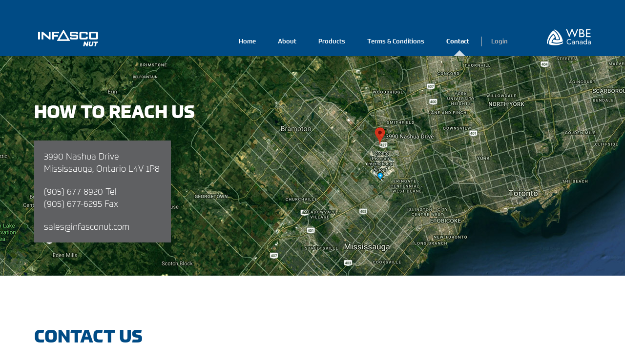

--- FILE ---
content_type: text/html; charset=UTF-8
request_url: https://infasconut.com/contact/
body_size: 7068
content:
<!DOCTYPE html>
<html lang="en">
<style>
    .logo-90 {
        width: 90px;
        height: auto;
    }
</style>

<head>
    <!-- Google Tag Manager -->
    <script>
        (function(w, d, s, l, i) {
            w[l] = w[l] || [];
            w[l].push({
                'gtm.start': new Date().getTime(),
                event: 'gtm.js'
            });
            var f = d.getElementsByTagName(s)[0],
                j = d.createElement(s),
                dl = l != 'dataLayer' ? '&l=' + l : '';
            j.async = true;
            j.src =
                'https://www.googletagmanager.com/gtm.js?id=' + i + dl;
            f.parentNode.insertBefore(j, f);
        })(window, document, 'script', 'dataLayer', 'GTM-TM7FMS4S');
    </script>
    <!-- End Google Tag Manager -->
     <!-- Start cookieyes banner -->
	<script id="cookieyes" type="text/javascript" src="https://cdn-cookieyes.com/client_data/1ae38b056b5de9b75440f27e/script.js"></script>
	<!-- End cookieyes banner -->
    <meta charset="utf-8">
    <meta http-equiv="X-UA-Compatible" content="IE=edge">
    <meta name="viewport" content="width=device-width, initial-scale=1">

    <!-- <title>Infasco NutContact - Infasco Nut </title> -->
    <title>Contact - Infasco Nut</title>

    <script src="https://use.typekit.net/hcx5rfr.js"></script>
    <script>
        try {
            Typekit.load({
                async: true
            });
        } catch (e) {}
    </script>

    <meta name='robots' content='index, follow, max-image-preview:large, max-snippet:-1, max-video-preview:-1' />
<link rel="alternate" href="https://infasconut.com/contact/" hreflang="en" />
<link rel="alternate" href="https://infasconut.com/fr/contact-fr/" hreflang="fr" />

	<!-- This site is optimized with the Yoast SEO plugin v26.7 - https://yoast.com/wordpress/plugins/seo/ -->
	<title>Contact - Infasco Nut</title>
	<link rel="canonical" href="https://infasconut.com/contact/" />
	<meta property="og:locale" content="en_US" />
	<meta property="og:locale:alternate" content="fr_FR" />
	<meta property="og:type" content="article" />
	<meta property="og:title" content="Contact - Infasco Nut" />
	<meta property="og:url" content="https://infasconut.com/contact/" />
	<meta property="og:site_name" content="Infasco Nut" />
	<meta property="article:modified_time" content="2022-10-26T15:56:17+00:00" />
	<meta name="twitter:card" content="summary_large_image" />
	<script type="application/ld+json" class="yoast-schema-graph">{"@context":"https://schema.org","@graph":[{"@type":"WebPage","@id":"https://infasconut.com/contact/","url":"https://infasconut.com/contact/","name":"Contact - Infasco Nut","isPartOf":{"@id":"https://infasconut.com/#website"},"datePublished":"2018-01-02T11:19:59+00:00","dateModified":"2022-10-26T15:56:17+00:00","breadcrumb":{"@id":"https://infasconut.com/contact/#breadcrumb"},"inLanguage":"en-US","potentialAction":[{"@type":"ReadAction","target":["https://infasconut.com/contact/"]}]},{"@type":"BreadcrumbList","@id":"https://infasconut.com/contact/#breadcrumb","itemListElement":[{"@type":"ListItem","position":1,"name":"Home","item":"https://infasconut.com/"},{"@type":"ListItem","position":2,"name":"Contact"}]},{"@type":"WebSite","@id":"https://infasconut.com/#website","url":"https://infasconut.com/","name":"Infasco Nut","description":"","publisher":{"@id":"https://infasconut.com/#organization"},"potentialAction":[{"@type":"SearchAction","target":{"@type":"EntryPoint","urlTemplate":"https://infasconut.com/?s={search_term_string}"},"query-input":{"@type":"PropertyValueSpecification","valueRequired":true,"valueName":"search_term_string"}}],"inLanguage":"en-US"},{"@type":"Organization","@id":"https://infasconut.com/#organization","name":"Infasco Nut","url":"https://infasconut.com/","logo":{"@type":"ImageObject","inLanguage":"en-US","@id":"https://infasconut.com/#/schema/logo/image/","url":"https://infasconut.com/wp-content/uploads/2018/01/cropped-infasconut-logo.png","contentUrl":"https://infasconut.com/wp-content/uploads/2018/01/cropped-infasconut-logo.png","width":140,"height":34,"caption":"Infasco Nut"},"image":{"@id":"https://infasconut.com/#/schema/logo/image/"}}]}</script>
	<!-- / Yoast SEO plugin. -->


<link rel="alternate" type="application/rss+xml" title="Infasco Nut &raquo; Feed" href="https://infasconut.com/feed/" />
<link rel="alternate" type="application/rss+xml" title="Infasco Nut &raquo; Comments Feed" href="https://infasconut.com/comments/feed/" />
<link rel="alternate" title="oEmbed (JSON)" type="application/json+oembed" href="https://infasconut.com/wp-json/oembed/1.0/embed?url=https%3A%2F%2Finfasconut.com%2Fcontact%2F&#038;lang=en" />
<link rel="alternate" title="oEmbed (XML)" type="text/xml+oembed" href="https://infasconut.com/wp-json/oembed/1.0/embed?url=https%3A%2F%2Finfasconut.com%2Fcontact%2F&#038;format=xml&#038;lang=en" />
<style id='wp-img-auto-sizes-contain-inline-css' type='text/css'>
img:is([sizes=auto i],[sizes^="auto," i]){contain-intrinsic-size:3000px 1500px}
/*# sourceURL=wp-img-auto-sizes-contain-inline-css */
</style>

<style id='wp-emoji-styles-inline-css' type='text/css'>

	img.wp-smiley, img.emoji {
		display: inline !important;
		border: none !important;
		box-shadow: none !important;
		height: 1em !important;
		width: 1em !important;
		margin: 0 0.07em !important;
		vertical-align: -0.1em !important;
		background: none !important;
		padding: 0 !important;
	}
/*# sourceURL=wp-emoji-styles-inline-css */
</style>
<link rel='stylesheet' id='wp-block-library-css' href='https://infasconut.com/wp-includes/css/dist/block-library/style.min.css?ver=6.9' type='text/css' media='all' />
<style id='global-styles-inline-css' type='text/css'>
:root{--wp--preset--aspect-ratio--square: 1;--wp--preset--aspect-ratio--4-3: 4/3;--wp--preset--aspect-ratio--3-4: 3/4;--wp--preset--aspect-ratio--3-2: 3/2;--wp--preset--aspect-ratio--2-3: 2/3;--wp--preset--aspect-ratio--16-9: 16/9;--wp--preset--aspect-ratio--9-16: 9/16;--wp--preset--color--black: #000000;--wp--preset--color--cyan-bluish-gray: #abb8c3;--wp--preset--color--white: #ffffff;--wp--preset--color--pale-pink: #f78da7;--wp--preset--color--vivid-red: #cf2e2e;--wp--preset--color--luminous-vivid-orange: #ff6900;--wp--preset--color--luminous-vivid-amber: #fcb900;--wp--preset--color--light-green-cyan: #7bdcb5;--wp--preset--color--vivid-green-cyan: #00d084;--wp--preset--color--pale-cyan-blue: #8ed1fc;--wp--preset--color--vivid-cyan-blue: #0693e3;--wp--preset--color--vivid-purple: #9b51e0;--wp--preset--gradient--vivid-cyan-blue-to-vivid-purple: linear-gradient(135deg,rgb(6,147,227) 0%,rgb(155,81,224) 100%);--wp--preset--gradient--light-green-cyan-to-vivid-green-cyan: linear-gradient(135deg,rgb(122,220,180) 0%,rgb(0,208,130) 100%);--wp--preset--gradient--luminous-vivid-amber-to-luminous-vivid-orange: linear-gradient(135deg,rgb(252,185,0) 0%,rgb(255,105,0) 100%);--wp--preset--gradient--luminous-vivid-orange-to-vivid-red: linear-gradient(135deg,rgb(255,105,0) 0%,rgb(207,46,46) 100%);--wp--preset--gradient--very-light-gray-to-cyan-bluish-gray: linear-gradient(135deg,rgb(238,238,238) 0%,rgb(169,184,195) 100%);--wp--preset--gradient--cool-to-warm-spectrum: linear-gradient(135deg,rgb(74,234,220) 0%,rgb(151,120,209) 20%,rgb(207,42,186) 40%,rgb(238,44,130) 60%,rgb(251,105,98) 80%,rgb(254,248,76) 100%);--wp--preset--gradient--blush-light-purple: linear-gradient(135deg,rgb(255,206,236) 0%,rgb(152,150,240) 100%);--wp--preset--gradient--blush-bordeaux: linear-gradient(135deg,rgb(254,205,165) 0%,rgb(254,45,45) 50%,rgb(107,0,62) 100%);--wp--preset--gradient--luminous-dusk: linear-gradient(135deg,rgb(255,203,112) 0%,rgb(199,81,192) 50%,rgb(65,88,208) 100%);--wp--preset--gradient--pale-ocean: linear-gradient(135deg,rgb(255,245,203) 0%,rgb(182,227,212) 50%,rgb(51,167,181) 100%);--wp--preset--gradient--electric-grass: linear-gradient(135deg,rgb(202,248,128) 0%,rgb(113,206,126) 100%);--wp--preset--gradient--midnight: linear-gradient(135deg,rgb(2,3,129) 0%,rgb(40,116,252) 100%);--wp--preset--font-size--small: 13px;--wp--preset--font-size--medium: 20px;--wp--preset--font-size--large: 36px;--wp--preset--font-size--x-large: 42px;--wp--preset--spacing--20: 0.44rem;--wp--preset--spacing--30: 0.67rem;--wp--preset--spacing--40: 1rem;--wp--preset--spacing--50: 1.5rem;--wp--preset--spacing--60: 2.25rem;--wp--preset--spacing--70: 3.38rem;--wp--preset--spacing--80: 5.06rem;--wp--preset--shadow--natural: 6px 6px 9px rgba(0, 0, 0, 0.2);--wp--preset--shadow--deep: 12px 12px 50px rgba(0, 0, 0, 0.4);--wp--preset--shadow--sharp: 6px 6px 0px rgba(0, 0, 0, 0.2);--wp--preset--shadow--outlined: 6px 6px 0px -3px rgb(255, 255, 255), 6px 6px rgb(0, 0, 0);--wp--preset--shadow--crisp: 6px 6px 0px rgb(0, 0, 0);}:where(.is-layout-flex){gap: 0.5em;}:where(.is-layout-grid){gap: 0.5em;}body .is-layout-flex{display: flex;}.is-layout-flex{flex-wrap: wrap;align-items: center;}.is-layout-flex > :is(*, div){margin: 0;}body .is-layout-grid{display: grid;}.is-layout-grid > :is(*, div){margin: 0;}:where(.wp-block-columns.is-layout-flex){gap: 2em;}:where(.wp-block-columns.is-layout-grid){gap: 2em;}:where(.wp-block-post-template.is-layout-flex){gap: 1.25em;}:where(.wp-block-post-template.is-layout-grid){gap: 1.25em;}.has-black-color{color: var(--wp--preset--color--black) !important;}.has-cyan-bluish-gray-color{color: var(--wp--preset--color--cyan-bluish-gray) !important;}.has-white-color{color: var(--wp--preset--color--white) !important;}.has-pale-pink-color{color: var(--wp--preset--color--pale-pink) !important;}.has-vivid-red-color{color: var(--wp--preset--color--vivid-red) !important;}.has-luminous-vivid-orange-color{color: var(--wp--preset--color--luminous-vivid-orange) !important;}.has-luminous-vivid-amber-color{color: var(--wp--preset--color--luminous-vivid-amber) !important;}.has-light-green-cyan-color{color: var(--wp--preset--color--light-green-cyan) !important;}.has-vivid-green-cyan-color{color: var(--wp--preset--color--vivid-green-cyan) !important;}.has-pale-cyan-blue-color{color: var(--wp--preset--color--pale-cyan-blue) !important;}.has-vivid-cyan-blue-color{color: var(--wp--preset--color--vivid-cyan-blue) !important;}.has-vivid-purple-color{color: var(--wp--preset--color--vivid-purple) !important;}.has-black-background-color{background-color: var(--wp--preset--color--black) !important;}.has-cyan-bluish-gray-background-color{background-color: var(--wp--preset--color--cyan-bluish-gray) !important;}.has-white-background-color{background-color: var(--wp--preset--color--white) !important;}.has-pale-pink-background-color{background-color: var(--wp--preset--color--pale-pink) !important;}.has-vivid-red-background-color{background-color: var(--wp--preset--color--vivid-red) !important;}.has-luminous-vivid-orange-background-color{background-color: var(--wp--preset--color--luminous-vivid-orange) !important;}.has-luminous-vivid-amber-background-color{background-color: var(--wp--preset--color--luminous-vivid-amber) !important;}.has-light-green-cyan-background-color{background-color: var(--wp--preset--color--light-green-cyan) !important;}.has-vivid-green-cyan-background-color{background-color: var(--wp--preset--color--vivid-green-cyan) !important;}.has-pale-cyan-blue-background-color{background-color: var(--wp--preset--color--pale-cyan-blue) !important;}.has-vivid-cyan-blue-background-color{background-color: var(--wp--preset--color--vivid-cyan-blue) !important;}.has-vivid-purple-background-color{background-color: var(--wp--preset--color--vivid-purple) !important;}.has-black-border-color{border-color: var(--wp--preset--color--black) !important;}.has-cyan-bluish-gray-border-color{border-color: var(--wp--preset--color--cyan-bluish-gray) !important;}.has-white-border-color{border-color: var(--wp--preset--color--white) !important;}.has-pale-pink-border-color{border-color: var(--wp--preset--color--pale-pink) !important;}.has-vivid-red-border-color{border-color: var(--wp--preset--color--vivid-red) !important;}.has-luminous-vivid-orange-border-color{border-color: var(--wp--preset--color--luminous-vivid-orange) !important;}.has-luminous-vivid-amber-border-color{border-color: var(--wp--preset--color--luminous-vivid-amber) !important;}.has-light-green-cyan-border-color{border-color: var(--wp--preset--color--light-green-cyan) !important;}.has-vivid-green-cyan-border-color{border-color: var(--wp--preset--color--vivid-green-cyan) !important;}.has-pale-cyan-blue-border-color{border-color: var(--wp--preset--color--pale-cyan-blue) !important;}.has-vivid-cyan-blue-border-color{border-color: var(--wp--preset--color--vivid-cyan-blue) !important;}.has-vivid-purple-border-color{border-color: var(--wp--preset--color--vivid-purple) !important;}.has-vivid-cyan-blue-to-vivid-purple-gradient-background{background: var(--wp--preset--gradient--vivid-cyan-blue-to-vivid-purple) !important;}.has-light-green-cyan-to-vivid-green-cyan-gradient-background{background: var(--wp--preset--gradient--light-green-cyan-to-vivid-green-cyan) !important;}.has-luminous-vivid-amber-to-luminous-vivid-orange-gradient-background{background: var(--wp--preset--gradient--luminous-vivid-amber-to-luminous-vivid-orange) !important;}.has-luminous-vivid-orange-to-vivid-red-gradient-background{background: var(--wp--preset--gradient--luminous-vivid-orange-to-vivid-red) !important;}.has-very-light-gray-to-cyan-bluish-gray-gradient-background{background: var(--wp--preset--gradient--very-light-gray-to-cyan-bluish-gray) !important;}.has-cool-to-warm-spectrum-gradient-background{background: var(--wp--preset--gradient--cool-to-warm-spectrum) !important;}.has-blush-light-purple-gradient-background{background: var(--wp--preset--gradient--blush-light-purple) !important;}.has-blush-bordeaux-gradient-background{background: var(--wp--preset--gradient--blush-bordeaux) !important;}.has-luminous-dusk-gradient-background{background: var(--wp--preset--gradient--luminous-dusk) !important;}.has-pale-ocean-gradient-background{background: var(--wp--preset--gradient--pale-ocean) !important;}.has-electric-grass-gradient-background{background: var(--wp--preset--gradient--electric-grass) !important;}.has-midnight-gradient-background{background: var(--wp--preset--gradient--midnight) !important;}.has-small-font-size{font-size: var(--wp--preset--font-size--small) !important;}.has-medium-font-size{font-size: var(--wp--preset--font-size--medium) !important;}.has-large-font-size{font-size: var(--wp--preset--font-size--large) !important;}.has-x-large-font-size{font-size: var(--wp--preset--font-size--x-large) !important;}
/*# sourceURL=global-styles-inline-css */
</style>

<style id='classic-theme-styles-inline-css' type='text/css'>
/*! This file is auto-generated */
.wp-block-button__link{color:#fff;background-color:#32373c;border-radius:9999px;box-shadow:none;text-decoration:none;padding:calc(.667em + 2px) calc(1.333em + 2px);font-size:1.125em}.wp-block-file__button{background:#32373c;color:#fff;text-decoration:none}
/*# sourceURL=/wp-includes/css/classic-themes.min.css */
</style>
<link rel='stylesheet' id='style-css' href='https://infasconut.com/wp-content/themes/Infasco-EchoDesign/assets/css/style.css?ver=1.1' type='text/css' media='all' />
<link rel='stylesheet' id='animate-css' href='https://infasconut.com/wp-content/themes/Infasco-EchoDesign/assets/css/animate.css?ver=1.1' type='text/css' media='all' />
<script type="text/javascript" src="https://infasconut.com/wp-includes/js/jquery/jquery.min.js?ver=3.7.1" id="jquery-core-js"></script>
<script type="text/javascript" src="https://infasconut.com/wp-includes/js/jquery/jquery-migrate.min.js?ver=3.4.1" id="jquery-migrate-js"></script>
<link rel="https://api.w.org/" href="https://infasconut.com/wp-json/" /><link rel="alternate" title="JSON" type="application/json" href="https://infasconut.com/wp-json/wp/v2/pages/415" /><link rel="EditURI" type="application/rsd+xml" title="RSD" href="https://infasconut.com/xmlrpc.php?rsd" />
<meta name="generator" content="WordPress 6.9" />
<link rel='shortlink' href='https://infasconut.com/?p=415' />
<style type="text/css">.recentcomments a{display:inline !important;padding:0 !important;margin:0 !important;}</style>		<style type="text/css" id="wp-custom-css">
			.addbannerimage.aboutbanner-1.animatable.animatehide.visible.animated.fadeInUp{
	display:none !important;
}		</style>
		</head>

<body>
    <!-- Google Tag Manager (noscript) -->
    <noscript><iframe src="https://www.googletagmanager.com/ns.html?id=GTM-TM7FMS4S"
            height="0" width="0" style="display:none;visibility:hidden"></iframe></noscript>
    <!-- End Google Tag Manager (noscript) -->
    <header>

        <nav class="navbar navbar-default main-menu">
            <div class="container">
                <div class="navbar-header">
                    <button type="button" class="navbar-toggle collapsed" data-toggle="collapse" data-target="#bs-example-navbar-collapse-1" aria-expanded="false">
                        <span class="sr-only"></span>
                        <span class="icon-bar"></span>
                        <span class="icon-bar"></span>
                        <span class="icon-bar"></span>
                    </button>
                                        <a class="navbar-brand logoimg" href="https://infasconut.com">
                        <img width="140" height="34" src="https://infasconut.com/wp-content/uploads/2025/01/infasconut-logo.png" class="img-fluid" alt="" decoding="async" />                    </a>
                </div>
                <div class="linkcontainer">
                                        <ul class="nav navbar-nav navbar-right">
                        <!-- <li><a class="navbar-links" href="https://infasconut.com/registration/">Register</a></li>
                                        <li><a class="navbar-links" href="https://infasco.com/infasco/login.aspx" target="_blank">Login</a></li>
                     -->
                        <li class="wbe_logo">
                                                        <img width="90" height="66" src="https://infasconut.com/wp-content/uploads/2022/10/wbe-canada-logo-white-1.png" class="img-fluid logo-90" alt="" decoding="async" />
                        </li>
                    </ul>
                </div>
                <div class="collapse navbar-collapse navbar-right" id="bs-example-navbar-collapse-1">
                    <div class="menu-infasconut-en-container"><ul id="menu-infasconut-en" class="nav navbar-nav main-nav"><li id="menu-item-760" class="menu-item menu-item-type-post_type menu-item-object-page menu-item-home menu-item-760"><a href="https://infasconut.com/">Home</a></li>
<li id="menu-item-422" class="menu-item menu-item-type-post_type menu-item-object-page menu-item-422"><a href="https://infasconut.com/about/">About</a></li>
<li id="menu-item-421" class="menu-item menu-item-type-post_type menu-item-object-page menu-item-421"><a href="https://infasconut.com/products/">Products</a></li>
<li id="menu-item-3112" class="menu-item menu-item-type-post_type menu-item-object-page menu-item-3112"><a href="https://infasconut.com/terms-and-conditions/">Terms &amp; Conditions</a></li>
<li id="menu-item-419" class="menu-item menu-item-type-post_type menu-item-object-page current-menu-item page_item page-item-415 current_page_item menu-item-419 active "><a href="https://infasconut.com/contact/" aria-current="page">Contact</a></li>
<li id="menu-item-789" class="login-menu nmr-logged-out menu-item menu-item-type-custom menu-item-object-custom menu-item-789"><a href="https://infasconut.com/wp-admin">Login</a></li>
</ul></div>                </div>
            </div>
        </nav>
    </header><section class="contact-top animatable" style="background-image: url('https://infasconut.com/wp-content/uploads/2022/10/infasco-nut-contact-map.jpg');">
    <div class="container">
        <div class="row">
            <div class="col-md-12 col-sm-12 col-xs-12">
                                    <h2>HOW TO REACH US</h2>
                
                <div class="address-block">
                                                    <p>3990 Nashua Drive<br />
Mississauga, Ontario L4V 1P8</p>
							<br>
                                                                            <p>(905) 677-8920 Tel</p>
                                                                            <p>(905) 677-6295 Fax</p>
                        						<br>
						                            <p><a href="/cdn-cgi/l/email-protection" class="__cf_email__" data-cfemail="eb988a878e98ab82858d8a988884859e9fc5888486">[email&#160;protected]</a></p>
                                        </div>
            </div>
        </div>	
    </div>
</section>
<section class="contact animatable">
    <div class="container">
        <div class="row">
            <div class="col-md-8 col-sm-12 col-xs-12">
                <div class="question">
	                                    	<h2>Contact Us</h2>
                                        	<p>If you have a question regarding our products please email us at <a href="/cdn-cgi/l/email-protection" class="__cf_email__" data-cfemail="1c6f7d70796f5c75727a7d6f7f73726968327f7371">[email&#160;protected]</a> or give us a call at (905) 677-8920. Thank you.</p>
                                        
                                    </div>	
            </div>
        </div>
    </div>
</section>

<footer class="animatable">
    <div class="container">
        <div class="row">
            <div class="col-md-6 col-sm-6 col-xs-12">
                <div class="footleft">
                                        <a href="https://infasconut.com"><img width="140" height="34" src="https://infasconut.com/wp-content/uploads/2025/01/infasconut-logo.png" class="img-fluid" alt="" decoding="async" loading="lazy" />                    </a>
                    <p>A member of the Heico Companies</p>
                    <a href="http://www.wbecanada.org" target="_blank"><img width="112" height="55" src="https://infasconut.com/wp-content/uploads/2025/04/wbe-canada-3.png" class="img-responsive wbe" alt="" decoding="async" loading="lazy" /></a>


                    <p>© Ifastgroupe 2024. All rights reserved. <a href="/privacy-policy">Privacy Policy</a></p>







                </div>
            </div>
            <div class="col-md-6 col-sm-6 col-xs-12">
                <div class="menu-infasconut-en-container"><ul id="menu-infasconut-en-1" class="bottom-nav-link"><li class="menu-item menu-item-type-post_type menu-item-object-page menu-item-home menu-item-760"><a href="https://infasconut.com/">Home</a></li>
<li class="menu-item menu-item-type-post_type menu-item-object-page menu-item-422"><a href="https://infasconut.com/about/">About</a></li>
<li class="menu-item menu-item-type-post_type menu-item-object-page menu-item-421"><a href="https://infasconut.com/products/">Products</a></li>
<li class="menu-item menu-item-type-post_type menu-item-object-page menu-item-3112"><a href="https://infasconut.com/terms-and-conditions/">Terms &amp; Conditions</a></li>
<li class="menu-item menu-item-type-post_type menu-item-object-page current-menu-item page_item page-item-415 current_page_item menu-item-419 active "><a href="https://infasconut.com/contact/" aria-current="page">Contact</a></li>
<li class="login-menu nmr-logged-out menu-item menu-item-type-custom menu-item-object-custom menu-item-789"><a href="https://infasconut.com/wp-admin">Login</a></li>
</ul></div>
                <ul class="footer-social-link">
                    <a href="https://www.linkedin.com/company/infasco/" target="_blank">
                        <img width="34" height="33" src="https://infasconut.com/wp-content/uploads/2025/04/linked-in.png" class="img-responsive" alt="" decoding="async" loading="lazy" /></a>
                    <a href="https://www.facebook.com/pages/Infasco-Nut/565896236918129" target="_blank"><img width="23" height="33" src="https://infasconut.com/wp-content/uploads/2025/04/fb.png" class="img-responsive" alt="" decoding="async" loading="lazy" /></a>
                </ul>
                <!-- <div class="linkcontainer">
                    <ul class="nav navbar-nav navbar-right">
                        <li><a class="navbar-links" href="https://infasconut.com/fr/contact-fr/">En Français</a></li>
                        <li><a class="navbar-links" href="https://infasconut.com/registration/">Register</a></li>
                                                    <li><a class="navbar-links" href="https://infasco.com/infasco/login.aspx" target="_blank">Login</a></li>
                                     
                    </ul>
                </div> -->
            </div>
        </div>
    </div>
</footer>
<script data-cfasync="false" src="/cdn-cgi/scripts/5c5dd728/cloudflare-static/email-decode.min.js"></script><script type="speculationrules">
{"prefetch":[{"source":"document","where":{"and":[{"href_matches":"/*"},{"not":{"href_matches":["/wp-*.php","/wp-admin/*","/wp-content/uploads/*","/wp-content/*","/wp-content/plugins/*","/wp-content/themes/Infasco-EchoDesign/*","/*\\?(.+)"]}},{"not":{"selector_matches":"a[rel~=\"nofollow\"]"}},{"not":{"selector_matches":".no-prefetch, .no-prefetch a"}}]},"eagerness":"conservative"}]}
</script>
<script type="text/javascript" id="pll_cookie_script-js-after">
/* <![CDATA[ */
(function() {
				var expirationDate = new Date();
				expirationDate.setTime( expirationDate.getTime() + 31536000 * 1000 );
				document.cookie = "pll_language=en; expires=" + expirationDate.toUTCString() + "; path=/; secure; SameSite=Lax";
			}());

//# sourceURL=pll_cookie_script-js-after
/* ]]> */
</script>
<script type="text/javascript" src="https://infasconut.com/wp-content/themes/Infasco-EchoDesign/assets/js/bootstrap.min.js?ver=1.0" id="bootstrap-js"></script>
<script type="text/javascript" src="https://infasconut.com/wp-content/themes/Infasco-EchoDesign/assets/js/viewportchecker.js?ver=1.0" id="viewportchecker-js"></script>
<script type="text/javascript" src="https://infasconut.com/wp-content/themes/Infasco-EchoDesign/assets/js/custom.js?ver=1.0" id="customjs-js"></script>
<script id="wp-emoji-settings" type="application/json">
{"baseUrl":"https://s.w.org/images/core/emoji/17.0.2/72x72/","ext":".png","svgUrl":"https://s.w.org/images/core/emoji/17.0.2/svg/","svgExt":".svg","source":{"concatemoji":"https://infasconut.com/wp-includes/js/wp-emoji-release.min.js?ver=6.9"}}
</script>
<script type="module">
/* <![CDATA[ */
/*! This file is auto-generated */
const a=JSON.parse(document.getElementById("wp-emoji-settings").textContent),o=(window._wpemojiSettings=a,"wpEmojiSettingsSupports"),s=["flag","emoji"];function i(e){try{var t={supportTests:e,timestamp:(new Date).valueOf()};sessionStorage.setItem(o,JSON.stringify(t))}catch(e){}}function c(e,t,n){e.clearRect(0,0,e.canvas.width,e.canvas.height),e.fillText(t,0,0);t=new Uint32Array(e.getImageData(0,0,e.canvas.width,e.canvas.height).data);e.clearRect(0,0,e.canvas.width,e.canvas.height),e.fillText(n,0,0);const a=new Uint32Array(e.getImageData(0,0,e.canvas.width,e.canvas.height).data);return t.every((e,t)=>e===a[t])}function p(e,t){e.clearRect(0,0,e.canvas.width,e.canvas.height),e.fillText(t,0,0);var n=e.getImageData(16,16,1,1);for(let e=0;e<n.data.length;e++)if(0!==n.data[e])return!1;return!0}function u(e,t,n,a){switch(t){case"flag":return n(e,"\ud83c\udff3\ufe0f\u200d\u26a7\ufe0f","\ud83c\udff3\ufe0f\u200b\u26a7\ufe0f")?!1:!n(e,"\ud83c\udde8\ud83c\uddf6","\ud83c\udde8\u200b\ud83c\uddf6")&&!n(e,"\ud83c\udff4\udb40\udc67\udb40\udc62\udb40\udc65\udb40\udc6e\udb40\udc67\udb40\udc7f","\ud83c\udff4\u200b\udb40\udc67\u200b\udb40\udc62\u200b\udb40\udc65\u200b\udb40\udc6e\u200b\udb40\udc67\u200b\udb40\udc7f");case"emoji":return!a(e,"\ud83e\u1fac8")}return!1}function f(e,t,n,a){let r;const o=(r="undefined"!=typeof WorkerGlobalScope&&self instanceof WorkerGlobalScope?new OffscreenCanvas(300,150):document.createElement("canvas")).getContext("2d",{willReadFrequently:!0}),s=(o.textBaseline="top",o.font="600 32px Arial",{});return e.forEach(e=>{s[e]=t(o,e,n,a)}),s}function r(e){var t=document.createElement("script");t.src=e,t.defer=!0,document.head.appendChild(t)}a.supports={everything:!0,everythingExceptFlag:!0},new Promise(t=>{let n=function(){try{var e=JSON.parse(sessionStorage.getItem(o));if("object"==typeof e&&"number"==typeof e.timestamp&&(new Date).valueOf()<e.timestamp+604800&&"object"==typeof e.supportTests)return e.supportTests}catch(e){}return null}();if(!n){if("undefined"!=typeof Worker&&"undefined"!=typeof OffscreenCanvas&&"undefined"!=typeof URL&&URL.createObjectURL&&"undefined"!=typeof Blob)try{var e="postMessage("+f.toString()+"("+[JSON.stringify(s),u.toString(),c.toString(),p.toString()].join(",")+"));",a=new Blob([e],{type:"text/javascript"});const r=new Worker(URL.createObjectURL(a),{name:"wpTestEmojiSupports"});return void(r.onmessage=e=>{i(n=e.data),r.terminate(),t(n)})}catch(e){}i(n=f(s,u,c,p))}t(n)}).then(e=>{for(const n in e)a.supports[n]=e[n],a.supports.everything=a.supports.everything&&a.supports[n],"flag"!==n&&(a.supports.everythingExceptFlag=a.supports.everythingExceptFlag&&a.supports[n]);var t;a.supports.everythingExceptFlag=a.supports.everythingExceptFlag&&!a.supports.flag,a.supports.everything||((t=a.source||{}).concatemoji?r(t.concatemoji):t.wpemoji&&t.twemoji&&(r(t.twemoji),r(t.wpemoji)))});
//# sourceURL=https://infasconut.com/wp-includes/js/wp-emoji-loader.min.js
/* ]]> */
</script>
</body>

</html>

<!-- Page cached by LiteSpeed Cache 7.7 on 2026-01-23 11:47:59 -->

--- FILE ---
content_type: text/css
request_url: https://infasconut.com/wp-content/themes/Infasco-EchoDesign/assets/css/style.css?ver=1.1
body_size: 28038
content:
@charset "UTF-8";
/*!
 * Bootstrap v3.3.7 (http://getbootstrap.com)
 * Copyright 2011-2016 Twitter, Inc.
 * Licensed under MIT (https://github.com/twbs/bootstrap/blob/master/LICENSE)
 */
/*! normalize.css v3.0.3 | MIT License | github.com/necolas/normalize.css */
html {
  font-family: sans-serif;
  -ms-text-size-adjust: 100%;
  -webkit-text-size-adjust: 100%;
}

body {
  margin: 0;
}

article,
aside,
details,
figcaption,
figure,
footer,
header,
hgroup,
main,
menu,
nav,
section,
summary {
  display: block;
}

audio,
canvas,
progress,
video {
  display: inline-block;
  vertical-align: baseline;
}

audio:not([controls]) {
  display: none;
  height: 0;
}

[hidden],
template {
  display: none;
}

a {
  background-color: transparent;
}

a:active,
a:hover {
  outline: 0;
}

abbr[title] {
  border-bottom: 1px dotted;
}

b,
strong {
  font-weight: bold;
}

dfn {
  font-style: italic;
}

h1 {
  font-size: 2em;
  margin: 0.67em 0;
}

mark {
  background: #ff0;
  color: #000;
}

small {
  font-size: 80%;
}

sub,
sup {
  font-size: 75%;
  line-height: 0;
  position: relative;
  vertical-align: baseline;
}

sup {
  top: -0.5em;
}

sub {
  bottom: -0.25em;
}

img {
  border: 0;
}

svg:not(:root) {
  overflow: hidden;
}

figure {
  margin: 1em 40px;
}

hr {
  box-sizing: content-box;
  height: 0;
}

pre {
  overflow: auto;
}

code,
kbd,
pre,
samp {
  font-family: monospace, monospace;
  font-size: 1em;
}

button,
input,
optgroup,
select,
textarea {
  color: inherit;
  font: inherit;
  margin: 0;
}

button {
  overflow: visible;
}

button,
select {
  text-transform: none;
}

button,
html input[type="button"],
input[type="reset"],
input[type="submit"] {
  -webkit-appearance: button;
  cursor: pointer;
}

button[disabled],
html input[disabled] {
  cursor: default;
}

button::-moz-focus-inner,
input::-moz-focus-inner {
  border: 0;
  padding: 0;
}

input {
  line-height: normal;
}

input[type="checkbox"],
input[type="radio"] {
  box-sizing: border-box;
  padding: 0;
}

input[type="number"]::-webkit-inner-spin-button,
input[type="number"]::-webkit-outer-spin-button {
  height: auto;
}

input[type="search"] {
  -webkit-appearance: textfield;
  box-sizing: content-box;
}

input[type="search"]::-webkit-search-cancel-button,
input[type="search"]::-webkit-search-decoration {
  -webkit-appearance: none;
}

fieldset {
  border: 1px solid #c0c0c0;
  margin: 0 2px;
  padding: 0.35em 0.625em 0.75em;
}

legend {
  border: 0;
  padding: 0;
}

textarea {
  overflow: auto;
}

optgroup {
  font-weight: bold;
}

table {
  border-collapse: collapse;
  border-spacing: 0;
}

td,
th {
  padding: 0;
}

/*! Source: https://github.com/h5bp/html5-boilerplate/blob/master/src/css/main.css */
@media print {
  *,
  *:before,
  *:after {
    background: transparent !important;
    color: #000 !important;
    box-shadow: none !important;
    text-shadow: none !important;
  }
  a,
  a:visited {
    text-decoration: underline;
  }
  a[href]:after {
    content: " (" attr(href) ")";
  }
  abbr[title]:after {
    content: " (" attr(title) ")";
  }
  a[href^="#"]:after,
  a[href^="javascript:"]:after {
    content: "";
  }
  pre,
  blockquote {
    border: 1px solid #999;
    page-break-inside: avoid;
  }
  thead {
    display: table-header-group;
  }
  tr,
  img {
    page-break-inside: avoid;
  }
  img {
    max-width: 100% !important;
  }
  p,
  h2,
  h3 {
    orphans: 3;
    widows: 3;
  }
  h2,
  h3 {
    page-break-after: avoid;
  }
  .navbar {
    display: none;
  }
  .btn > .caret,
  .dropup > .btn > .caret {
    border-top-color: #000 !important;
  }
  .label {
    border: 1px solid #000;
  }
  .table {
    border-collapse: collapse !important;
  }
  .table td,
  .table th {
    background-color: #fff !important;
  }
  .table-bordered th,
  .table-bordered td {
    border: 1px solid #ddd !important;
  }
}

@font-face {
  font-family: 'Glyphicons Halflings';
  src: url("../fonts/bootstrap/glyphicons-halflings-regular.eot");
  src: url("../fonts/bootstrap/glyphicons-halflings-regular.eot?#iefix") format("embedded-opentype"), url("../fonts/bootstrap/glyphicons-halflings-regular.woff2") format("woff2"), url("../fonts/bootstrap/glyphicons-halflings-regular.woff") format("woff"), url("../fonts/bootstrap/glyphicons-halflings-regular.ttf") format("truetype"), url("../fonts/bootstrap/glyphicons-halflings-regular.svg#glyphicons_halflingsregular") format("svg");
}

.glyphicon {
  position: relative;
  top: 1px;
  display: inline-block;
  font-family: 'Glyphicons Halflings';
  font-style: normal;
  font-weight: normal;
  line-height: 1;
  -webkit-font-smoothing: antialiased;
  -moz-osx-font-smoothing: grayscale;
}

.glyphicon-asterisk:before {
  content: "\002a";
}

.glyphicon-plus:before {
  content: "\002b";
}

.glyphicon-euro:before,
.glyphicon-eur:before {
  content: "\20ac";
}

.glyphicon-minus:before {
  content: "\2212";
}

.glyphicon-cloud:before {
  content: "\2601";
}

.glyphicon-envelope:before {
  content: "\2709";
}

.glyphicon-pencil:before {
  content: "\270f";
}

.glyphicon-glass:before {
  content: "\e001";
}

.glyphicon-music:before {
  content: "\e002";
}

.glyphicon-search:before {
  content: "\e003";
}

.glyphicon-heart:before {
  content: "\e005";
}

.glyphicon-star:before {
  content: "\e006";
}

.glyphicon-star-empty:before {
  content: "\e007";
}

.glyphicon-user:before {
  content: "\e008";
}

.glyphicon-film:before {
  content: "\e009";
}

.glyphicon-th-large:before {
  content: "\e010";
}

.glyphicon-th:before {
  content: "\e011";
}

.glyphicon-th-list:before {
  content: "\e012";
}

.glyphicon-ok:before {
  content: "\e013";
}

.glyphicon-remove:before {
  content: "\e014";
}

.glyphicon-zoom-in:before {
  content: "\e015";
}

.glyphicon-zoom-out:before {
  content: "\e016";
}

.glyphicon-off:before {
  content: "\e017";
}

.glyphicon-signal:before {
  content: "\e018";
}

.glyphicon-cog:before {
  content: "\e019";
}

.glyphicon-trash:before {
  content: "\e020";
}

.glyphicon-home:before {
  content: "\e021";
}

.glyphicon-file:before {
  content: "\e022";
}

.glyphicon-time:before {
  content: "\e023";
}

.glyphicon-road:before {
  content: "\e024";
}

.glyphicon-download-alt:before {
  content: "\e025";
}

.glyphicon-download:before {
  content: "\e026";
}

.glyphicon-upload:before {
  content: "\e027";
}

.glyphicon-inbox:before {
  content: "\e028";
}

.glyphicon-play-circle:before {
  content: "\e029";
}

.glyphicon-repeat:before {
  content: "\e030";
}

.glyphicon-refresh:before {
  content: "\e031";
}

.glyphicon-list-alt:before {
  content: "\e032";
}

.glyphicon-lock:before {
  content: "\e033";
}

.glyphicon-flag:before {
  content: "\e034";
}

.glyphicon-headphones:before {
  content: "\e035";
}

.glyphicon-volume-off:before {
  content: "\e036";
}

.glyphicon-volume-down:before {
  content: "\e037";
}

.glyphicon-volume-up:before {
  content: "\e038";
}

.glyphicon-qrcode:before {
  content: "\e039";
}

.glyphicon-barcode:before {
  content: "\e040";
}

.glyphicon-tag:before {
  content: "\e041";
}

.glyphicon-tags:before {
  content: "\e042";
}

.glyphicon-book:before {
  content: "\e043";
}

.glyphicon-bookmark:before {
  content: "\e044";
}

.glyphicon-print:before {
  content: "\e045";
}

.glyphicon-camera:before {
  content: "\e046";
}

.glyphicon-font:before {
  content: "\e047";
}

.glyphicon-bold:before {
  content: "\e048";
}

.glyphicon-italic:before {
  content: "\e049";
}

.glyphicon-text-height:before {
  content: "\e050";
}

.glyphicon-text-width:before {
  content: "\e051";
}

.glyphicon-align-left:before {
  content: "\e052";
}

.glyphicon-align-center:before {
  content: "\e053";
}

.glyphicon-align-right:before {
  content: "\e054";
}

.glyphicon-align-justify:before {
  content: "\e055";
}

.glyphicon-list:before {
  content: "\e056";
}

.glyphicon-indent-left:before {
  content: "\e057";
}

.glyphicon-indent-right:before {
  content: "\e058";
}

.glyphicon-facetime-video:before {
  content: "\e059";
}

.glyphicon-picture:before {
  content: "\e060";
}

.glyphicon-map-marker:before {
  content: "\e062";
}

.glyphicon-adjust:before {
  content: "\e063";
}

.glyphicon-tint:before {
  content: "\e064";
}

.glyphicon-edit:before {
  content: "\e065";
}

.glyphicon-share:before {
  content: "\e066";
}

.glyphicon-check:before {
  content: "\e067";
}

.glyphicon-move:before {
  content: "\e068";
}

.glyphicon-step-backward:before {
  content: "\e069";
}

.glyphicon-fast-backward:before {
  content: "\e070";
}

.glyphicon-backward:before {
  content: "\e071";
}

.glyphicon-play:before {
  content: "\e072";
}

.glyphicon-pause:before {
  content: "\e073";
}

.glyphicon-stop:before {
  content: "\e074";
}

.glyphicon-forward:before {
  content: "\e075";
}

.glyphicon-fast-forward:before {
  content: "\e076";
}

.glyphicon-step-forward:before {
  content: "\e077";
}

.glyphicon-eject:before {
  content: "\e078";
}

.glyphicon-chevron-left:before {
  content: "\e079";
}

.glyphicon-chevron-right:before {
  content: "\e080";
}

.glyphicon-plus-sign:before {
  content: "\e081";
}

.glyphicon-minus-sign:before {
  content: "\e082";
}

.glyphicon-remove-sign:before {
  content: "\e083";
}

.glyphicon-ok-sign:before {
  content: "\e084";
}

.glyphicon-question-sign:before {
  content: "\e085";
}

.glyphicon-info-sign:before {
  content: "\e086";
}

.glyphicon-screenshot:before {
  content: "\e087";
}

.glyphicon-remove-circle:before {
  content: "\e088";
}

.glyphicon-ok-circle:before {
  content: "\e089";
}

.glyphicon-ban-circle:before {
  content: "\e090";
}

.glyphicon-arrow-left:before {
  content: "\e091";
}

.glyphicon-arrow-right:before {
  content: "\e092";
}

.glyphicon-arrow-up:before {
  content: "\e093";
}

.glyphicon-arrow-down:before {
  content: "\e094";
}

.glyphicon-share-alt:before {
  content: "\e095";
}

.glyphicon-resize-full:before {
  content: "\e096";
}

.glyphicon-resize-small:before {
  content: "\e097";
}

.glyphicon-exclamation-sign:before {
  content: "\e101";
}

.glyphicon-gift:before {
  content: "\e102";
}

.glyphicon-leaf:before {
  content: "\e103";
}

.glyphicon-fire:before {
  content: "\e104";
}

.glyphicon-eye-open:before {
  content: "\e105";
}

.glyphicon-eye-close:before {
  content: "\e106";
}

.glyphicon-warning-sign:before {
  content: "\e107";
}

.glyphicon-plane:before {
  content: "\e108";
}

.glyphicon-calendar:before {
  content: "\e109";
}

.glyphicon-random:before {
  content: "\e110";
}

.glyphicon-comment:before {
  content: "\e111";
}

.glyphicon-magnet:before {
  content: "\e112";
}

.glyphicon-chevron-up:before {
  content: "\e113";
}

.glyphicon-chevron-down:before {
  content: "\e114";
}

.glyphicon-retweet:before {
  content: "\e115";
}

.glyphicon-shopping-cart:before {
  content: "\e116";
}

.glyphicon-folder-close:before {
  content: "\e117";
}

.glyphicon-folder-open:before {
  content: "\e118";
}

.glyphicon-resize-vertical:before {
  content: "\e119";
}

.glyphicon-resize-horizontal:before {
  content: "\e120";
}

.glyphicon-hdd:before {
  content: "\e121";
}

.glyphicon-bullhorn:before {
  content: "\e122";
}

.glyphicon-bell:before {
  content: "\e123";
}

.glyphicon-certificate:before {
  content: "\e124";
}

.glyphicon-thumbs-up:before {
  content: "\e125";
}

.glyphicon-thumbs-down:before {
  content: "\e126";
}

.glyphicon-hand-right:before {
  content: "\e127";
}

.glyphicon-hand-left:before {
  content: "\e128";
}

.glyphicon-hand-up:before {
  content: "\e129";
}

.glyphicon-hand-down:before {
  content: "\e130";
}

.glyphicon-circle-arrow-right:before {
  content: "\e131";
}

.glyphicon-circle-arrow-left:before {
  content: "\e132";
}

.glyphicon-circle-arrow-up:before {
  content: "\e133";
}

.glyphicon-circle-arrow-down:before {
  content: "\e134";
}

.glyphicon-globe:before {
  content: "\e135";
}

.glyphicon-wrench:before {
  content: "\e136";
}

.glyphicon-tasks:before {
  content: "\e137";
}

.glyphicon-filter:before {
  content: "\e138";
}

.glyphicon-briefcase:before {
  content: "\e139";
}

.glyphicon-fullscreen:before {
  content: "\e140";
}

.glyphicon-dashboard:before {
  content: "\e141";
}

.glyphicon-paperclip:before {
  content: "\e142";
}

.glyphicon-heart-empty:before {
  content: "\e143";
}

.glyphicon-link:before {
  content: "\e144";
}

.glyphicon-phone:before {
  content: "\e145";
}

.glyphicon-pushpin:before {
  content: "\e146";
}

.glyphicon-usd:before {
  content: "\e148";
}

.glyphicon-gbp:before {
  content: "\e149";
}

.glyphicon-sort:before {
  content: "\e150";
}

.glyphicon-sort-by-alphabet:before {
  content: "\e151";
}

.glyphicon-sort-by-alphabet-alt:before {
  content: "\e152";
}

.glyphicon-sort-by-order:before {
  content: "\e153";
}

.glyphicon-sort-by-order-alt:before {
  content: "\e154";
}

.glyphicon-sort-by-attributes:before {
  content: "\e155";
}

.glyphicon-sort-by-attributes-alt:before {
  content: "\e156";
}

.glyphicon-unchecked:before {
  content: "\e157";
}

.glyphicon-expand:before {
  content: "\e158";
}

.glyphicon-collapse-down:before {
  content: "\e159";
}

.glyphicon-collapse-up:before {
  content: "\e160";
}

.glyphicon-log-in:before {
  content: "\e161";
}

.glyphicon-flash:before {
  content: "\e162";
}

.glyphicon-log-out:before {
  content: "\e163";
}

.glyphicon-new-window:before {
  content: "\e164";
}

.glyphicon-record:before {
  content: "\e165";
}

.glyphicon-save:before {
  content: "\e166";
}

.glyphicon-open:before {
  content: "\e167";
}

.glyphicon-saved:before {
  content: "\e168";
}

.glyphicon-import:before {
  content: "\e169";
}

.glyphicon-export:before {
  content: "\e170";
}

.glyphicon-send:before {
  content: "\e171";
}

.glyphicon-floppy-disk:before {
  content: "\e172";
}

.glyphicon-floppy-saved:before {
  content: "\e173";
}

.glyphicon-floppy-remove:before {
  content: "\e174";
}

.glyphicon-floppy-save:before {
  content: "\e175";
}

.glyphicon-floppy-open:before {
  content: "\e176";
}

.glyphicon-credit-card:before {
  content: "\e177";
}

.glyphicon-transfer:before {
  content: "\e178";
}

.glyphicon-cutlery:before {
  content: "\e179";
}

.glyphicon-header:before {
  content: "\e180";
}

.glyphicon-compressed:before {
  content: "\e181";
}

.glyphicon-earphone:before {
  content: "\e182";
}

.glyphicon-phone-alt:before {
  content: "\e183";
}

.glyphicon-tower:before {
  content: "\e184";
}

.glyphicon-stats:before {
  content: "\e185";
}

.glyphicon-sd-video:before {
  content: "\e186";
}

.glyphicon-hd-video:before {
  content: "\e187";
}

.glyphicon-subtitles:before {
  content: "\e188";
}

.glyphicon-sound-stereo:before {
  content: "\e189";
}

.glyphicon-sound-dolby:before {
  content: "\e190";
}

.glyphicon-sound-5-1:before {
  content: "\e191";
}

.glyphicon-sound-6-1:before {
  content: "\e192";
}

.glyphicon-sound-7-1:before {
  content: "\e193";
}

.glyphicon-copyright-mark:before {
  content: "\e194";
}

.glyphicon-registration-mark:before {
  content: "\e195";
}

.glyphicon-cloud-download:before {
  content: "\e197";
}

.glyphicon-cloud-upload:before {
  content: "\e198";
}

.glyphicon-tree-conifer:before {
  content: "\e199";
}

.glyphicon-tree-deciduous:before {
  content: "\e200";
}

.glyphicon-cd:before {
  content: "\e201";
}

.glyphicon-save-file:before {
  content: "\e202";
}

.glyphicon-open-file:before {
  content: "\e203";
}

.glyphicon-level-up:before {
  content: "\e204";
}

.glyphicon-copy:before {
  content: "\e205";
}

.glyphicon-paste:before {
  content: "\e206";
}

.glyphicon-alert:before {
  content: "\e209";
}

.glyphicon-equalizer:before {
  content: "\e210";
}

.glyphicon-king:before {
  content: "\e211";
}

.glyphicon-queen:before {
  content: "\e212";
}

.glyphicon-pawn:before {
  content: "\e213";
}

.glyphicon-bishop:before {
  content: "\e214";
}

.glyphicon-knight:before {
  content: "\e215";
}

.glyphicon-baby-formula:before {
  content: "\e216";
}

.glyphicon-tent:before {
  content: "\26fa";
}

.glyphicon-blackboard:before {
  content: "\e218";
}

.glyphicon-bed:before {
  content: "\e219";
}

.glyphicon-apple:before {
  content: "\f8ff";
}

.glyphicon-erase:before {
  content: "\e221";
}

.glyphicon-hourglass:before {
  content: "\231b";
}

.glyphicon-lamp:before {
  content: "\e223";
}

.glyphicon-duplicate:before {
  content: "\e224";
}

.glyphicon-piggy-bank:before {
  content: "\e225";
}

.glyphicon-scissors:before {
  content: "\e226";
}

.glyphicon-bitcoin:before {
  content: "\e227";
}

.glyphicon-btc:before {
  content: "\e227";
}

.glyphicon-xbt:before {
  content: "\e227";
}

.glyphicon-yen:before {
  content: "\00a5";
}

.glyphicon-jpy:before {
  content: "\00a5";
}

.glyphicon-ruble:before {
  content: "\20bd";
}

.glyphicon-rub:before {
  content: "\20bd";
}

.glyphicon-scale:before {
  content: "\e230";
}

.glyphicon-ice-lolly:before {
  content: "\e231";
}

.glyphicon-ice-lolly-tasted:before {
  content: "\e232";
}

.glyphicon-education:before {
  content: "\e233";
}

.glyphicon-option-horizontal:before {
  content: "\e234";
}

.glyphicon-option-vertical:before {
  content: "\e235";
}

.glyphicon-menu-hamburger:before {
  content: "\e236";
}

.glyphicon-modal-window:before {
  content: "\e237";
}

.glyphicon-oil:before {
  content: "\e238";
}

.glyphicon-grain:before {
  content: "\e239";
}

.glyphicon-sunglasses:before {
  content: "\e240";
}

.glyphicon-text-size:before {
  content: "\e241";
}

.glyphicon-text-color:before {
  content: "\e242";
}

.glyphicon-text-background:before {
  content: "\e243";
}

.glyphicon-object-align-top:before {
  content: "\e244";
}

.glyphicon-object-align-bottom:before {
  content: "\e245";
}

.glyphicon-object-align-horizontal:before {
  content: "\e246";
}

.glyphicon-object-align-left:before {
  content: "\e247";
}

.glyphicon-object-align-vertical:before {
  content: "\e248";
}

.glyphicon-object-align-right:before {
  content: "\e249";
}

.glyphicon-triangle-right:before {
  content: "\e250";
}

.glyphicon-triangle-left:before {
  content: "\e251";
}

.glyphicon-triangle-bottom:before {
  content: "\e252";
}

.glyphicon-triangle-top:before {
  content: "\e253";
}

.glyphicon-console:before {
  content: "\e254";
}

.glyphicon-superscript:before {
  content: "\e255";
}

.glyphicon-subscript:before {
  content: "\e256";
}

.glyphicon-menu-left:before {
  content: "\e257";
}

.glyphicon-menu-right:before {
  content: "\e258";
}

.glyphicon-menu-down:before {
  content: "\e259";
}

.glyphicon-menu-up:before {
  content: "\e260";
}

* {
  -webkit-box-sizing: border-box;
  -moz-box-sizing: border-box;
  box-sizing: border-box;
}

*:before,
*:after {
  -webkit-box-sizing: border-box;
  -moz-box-sizing: border-box;
  box-sizing: border-box;
}

html {
  font-size: 10px;
  -webkit-tap-highlight-color: rgba(0, 0, 0, 0);
}

body {
  font-family: "Helvetica Neue", Helvetica, Arial, sans-serif;
  font-size: 14px;
  line-height: 1.42857;
  color: #333333;
  background-color: #fff;
}

input,
button,
select,
textarea {
  font-family: inherit;
  font-size: inherit;
  line-height: inherit;
}

a {
  color: #337ab7;
  text-decoration: none;
}

a:hover, a:focus {
  color: #23527c;
  text-decoration: underline;
}

a:focus {
  outline: 5px auto -webkit-focus-ring-color;
  outline-offset: -2px;
}

figure {
  margin: 0;
}

img {
  vertical-align: middle;
}

.img-responsive {
  display: block;
  max-width: 100%;
  height: auto;
}

.img-rounded {
  border-radius: 6px;
}

.img-thumbnail {
  padding: 4px;
  line-height: 1.42857;
  background-color: #fff;
  border: 1px solid #ddd;
  border-radius: 4px;
  -webkit-transition: all 0.2s ease-in-out;
  -o-transition: all 0.2s ease-in-out;
  transition: all 0.2s ease-in-out;
  display: inline-block;
  max-width: 100%;
  height: auto;
}

.img-circle {
  border-radius: 50%;
}

hr {
  margin-top: 20px;
  margin-bottom: 20px;
  border: 0;
  border-top: 1px solid #eeeeee;
}

.sr-only {
  position: absolute;
  width: 1px;
  height: 1px;
  margin: -1px;
  padding: 0;
  overflow: hidden;
  clip: rect(0, 0, 0, 0);
  border: 0;
}

.sr-only-focusable:active, .sr-only-focusable:focus {
  position: static;
  width: auto;
  height: auto;
  margin: 0;
  overflow: visible;
  clip: auto;
}

[role="button"] {
  cursor: pointer;
}

h1, h2, h3, h4, h5, h6,
.h1, .h2, .h3, .h4, .h5, .h6 {
  font-family: inherit;
  font-weight: 500;
  line-height: 1.1;
  color: inherit;
}

h1 small,
h1 .small, h2 small,
h2 .small, h3 small,
h3 .small, h4 small,
h4 .small, h5 small,
h5 .small, h6 small,
h6 .small,
.h1 small,
.h1 .small, .h2 small,
.h2 .small, .h3 small,
.h3 .small, .h4 small,
.h4 .small, .h5 small,
.h5 .small, .h6 small,
.h6 .small {
  font-weight: normal;
  line-height: 1;
  color: #777777;
}

h1, .h1,
h2, .h2,
h3, .h3 {
  margin-top: 20px;
  margin-bottom: 10px;
}

h1 small,
h1 .small, .h1 small,
.h1 .small,
h2 small,
h2 .small, .h2 small,
.h2 .small,
h3 small,
h3 .small, .h3 small,
.h3 .small {
  font-size: 65%;
}

h4, .h4,
h5, .h5,
h6, .h6 {
  margin-top: 10px;
  margin-bottom: 10px;
}

h4 small,
h4 .small, .h4 small,
.h4 .small,
h5 small,
h5 .small, .h5 small,
.h5 .small,
h6 small,
h6 .small, .h6 small,
.h6 .small {
  font-size: 75%;
}

h1, .h1 {
  font-size: 36px;
}

h2, .h2 {
  font-size: 30px;
}

h3, .h3 {
  font-size: 24px;
}

h4, .h4 {
  font-size: 18px;
}

h5, .h5 {
  font-size: 14px;
}

h6, .h6 {
  font-size: 12px;
}

p {
  margin: 0 0 10px;
}

.lead {
  margin-bottom: 20px;
  font-size: 16px;
  font-weight: 300;
  line-height: 1.4;
}

@media (min-width: 768px) {
  .lead {
    font-size: 21px;
  }
}

small,
.small {
  font-size: 85%;
}

mark,
.mark {
  background-color: #fcf8e3;
  padding: .2em;
}

.text-left {
  text-align: left;
}

.text-right {
  text-align: right;
}

.text-center {
  text-align: center;
}

.text-justify {
  text-align: justify;
}

.text-nowrap {
  white-space: nowrap;
}

.text-lowercase {
  text-transform: lowercase;
}

.text-uppercase, .initialism {
  text-transform: uppercase;
}

.text-capitalize {
  text-transform: capitalize;
}

.text-muted {
  color: #777777;
}

.text-primary {
  color: #337ab7;
}

a.text-primary:hover,
a.text-primary:focus {
  color: #286090;
}

.text-success {
  color: #3c763d;
}

a.text-success:hover,
a.text-success:focus {
  color: #2b542c;
}

.text-info {
  color: #31708f;
}

a.text-info:hover,
a.text-info:focus {
  color: #245269;
}

.text-warning {
  color: #8a6d3b;
}

a.text-warning:hover,
a.text-warning:focus {
  color: #66512c;
}

.text-danger {
  color: #a94442;
}

a.text-danger:hover,
a.text-danger:focus {
  color: #843534;
}

.bg-primary {
  color: #fff;
}

.bg-primary {
  background-color: #337ab7;
}

a.bg-primary:hover,
a.bg-primary:focus {
  background-color: #286090;
}

.bg-success {
  background-color: #dff0d8;
}

a.bg-success:hover,
a.bg-success:focus {
  background-color: #c1e2b3;
}

.bg-info {
  background-color: #d9edf7;
}

a.bg-info:hover,
a.bg-info:focus {
  background-color: #afd9ee;
}

.bg-warning {
  background-color: #fcf8e3;
}

a.bg-warning:hover,
a.bg-warning:focus {
  background-color: #f7ecb5;
}

.bg-danger {
  background-color: #f2dede;
}

a.bg-danger:hover,
a.bg-danger:focus {
  background-color: #e4b9b9;
}

.page-header {
  padding-bottom: 9px;
  margin: 40px 0 20px;
  border-bottom: 1px solid #eeeeee;
}

ul,
ol {
  margin-top: 0;
  margin-bottom: 10px;
}

ul ul,
ul ol,
ol ul,
ol ol {
  margin-bottom: 0;
}

.list-unstyled {
  padding-left: 0;
  list-style: none;
}

.list-inline {
  padding-left: 0;
  list-style: none;
  margin-left: -5px;
}

.list-inline > li {
  display: inline-block;
  padding-left: 5px;
  padding-right: 5px;
}

dl {
  margin-top: 0;
  margin-bottom: 20px;
}

dt,
dd {
  line-height: 1.42857;
}

dt {
  font-weight: bold;
}

dd {
  margin-left: 0;
}

.dl-horizontal dd:before, .dl-horizontal dd:after {
  content: " ";
  display: table;
}

.dl-horizontal dd:after {
  clear: both;
}

@media (min-width: 768px) {
  .dl-horizontal dt {
    float: left;
    width: 160px;
    clear: left;
    text-align: right;
    overflow: hidden;
    text-overflow: ellipsis;
    white-space: nowrap;
  }
  .dl-horizontal dd {
    margin-left: 180px;
  }
}

abbr[title],
abbr[data-original-title] {
  cursor: help;
  border-bottom: 1px dotted #777777;
}

.initialism {
  font-size: 90%;
}

blockquote {
  padding: 10px 20px;
  margin: 0 0 20px;
  font-size: 17.5px;
  border-left: 5px solid #eeeeee;
}

blockquote p:last-child,
blockquote ul:last-child,
blockquote ol:last-child {
  margin-bottom: 0;
}

blockquote footer,
blockquote small,
blockquote .small {
  display: block;
  font-size: 80%;
  line-height: 1.42857;
  color: #777777;
}

blockquote footer:before,
blockquote small:before,
blockquote .small:before {
  content: '\2014 \00A0';
}

.blockquote-reverse,
blockquote.pull-right {
  padding-right: 15px;
  padding-left: 0;
  border-right: 5px solid #eeeeee;
  border-left: 0;
  text-align: right;
}

.blockquote-reverse footer:before,
.blockquote-reverse small:before,
.blockquote-reverse .small:before,
blockquote.pull-right footer:before,
blockquote.pull-right small:before,
blockquote.pull-right .small:before {
  content: '';
}

.blockquote-reverse footer:after,
.blockquote-reverse small:after,
.blockquote-reverse .small:after,
blockquote.pull-right footer:after,
blockquote.pull-right small:after,
blockquote.pull-right .small:after {
  content: '\00A0 \2014';
}

address {
  margin-bottom: 20px;
  font-style: normal;
  line-height: 1.42857;
}

code,
kbd,
pre,
samp {
  font-family: Menlo, Monaco, Consolas, "Courier New", monospace;
}

code {
  padding: 2px 4px;
  font-size: 90%;
  color: #c7254e;
  background-color: #f9f2f4;
  border-radius: 4px;
}

kbd {
  padding: 2px 4px;
  font-size: 90%;
  color: #fff;
  background-color: #333;
  border-radius: 3px;
  box-shadow: inset 0 -1px 0 rgba(0, 0, 0, 0.25);
}

kbd kbd {
  padding: 0;
  font-size: 100%;
  font-weight: bold;
  box-shadow: none;
}

pre {
  display: block;
  padding: 9.5px;
  margin: 0 0 10px;
  font-size: 13px;
  line-height: 1.42857;
  word-break: break-all;
  word-wrap: break-word;
  color: #333333;
  background-color: #f5f5f5;
  border: 1px solid #ccc;
  border-radius: 4px;
}

pre code {
  padding: 0;
  font-size: inherit;
  color: inherit;
  white-space: pre-wrap;
  background-color: transparent;
  border-radius: 0;
}

.pre-scrollable {
  max-height: 340px;
  overflow-y: scroll;
}

.container {
  margin-right: auto;
  margin-left: auto;
  padding-left: 15px;
  padding-right: 15px;
}

.container:before, .container:after {
  content: " ";
  display: table;
}

.container:after {
  clear: both;
}

@media (min-width: 768px) {
  .container {
    width: 750px;
  }
}

@media (min-width: 992px) {
  .container {
    width: 970px;
  }
}

@media (min-width: 1200px) {
  .container {
    width: 1170px;
  }
}

.container-fluid {
  margin-right: auto;
  margin-left: auto;
  padding-left: 15px;
  padding-right: 15px;
}

.container-fluid:before, .container-fluid:after {
  content: " ";
  display: table;
}

.container-fluid:after {
  clear: both;
}

.row {
  margin-left: -15px;
  margin-right: -15px;
}

.row:before, .row:after {
  content: " ";
  display: table;
}

.row:after {
  clear: both;
}

.col-xs-1, .col-sm-1, .col-md-1, .col-lg-1, .col-xs-2, .col-sm-2, .col-md-2, .col-lg-2, .col-xs-3, .col-sm-3, .col-md-3, .col-lg-3, .col-xs-4, .col-sm-4, .col-md-4, .col-lg-4, .col-xs-5, .col-sm-5, .col-md-5, .col-lg-5, .col-xs-6, .col-sm-6, .col-md-6, .col-lg-6, .col-xs-7, .col-sm-7, .col-md-7, .col-lg-7, .col-xs-8, .col-sm-8, .col-md-8, .col-lg-8, .col-xs-9, .col-sm-9, .col-md-9, .col-lg-9, .col-xs-10, .col-sm-10, .col-md-10, .col-lg-10, .col-xs-11, .col-sm-11, .col-md-11, .col-lg-11, .col-xs-12, .col-sm-12, .col-md-12, .col-lg-12 {
  position: relative;
  min-height: 1px;
  padding-left: 15px;
  padding-right: 15px;
}

.col-xs-1, .col-xs-2, .col-xs-3, .col-xs-4, .col-xs-5, .col-xs-6, .col-xs-7, .col-xs-8, .col-xs-9, .col-xs-10, .col-xs-11, .col-xs-12 {
  float: left;
}

.col-xs-1 {
  width: 8.33333%;
}

.col-xs-2 {
  width: 16.66667%;
}

.col-xs-3 {
  width: 25%;
}

.col-xs-4 {
  width: 33.33333%;
}

.col-xs-5 {
  width: 41.66667%;
}

.col-xs-6 {
  width: 50%;
}

.col-xs-7 {
  width: 58.33333%;
}

.col-xs-8 {
  width: 66.66667%;
}

.col-xs-9 {
  width: 75%;
}

.col-xs-10 {
  width: 83.33333%;
}

.col-xs-11 {
  width: 91.66667%;
}

.col-xs-12 {
  width: 100%;
}

.col-xs-pull-0 {
  right: auto;
}

.col-xs-pull-1 {
  right: 8.33333%;
}

.col-xs-pull-2 {
  right: 16.66667%;
}

.col-xs-pull-3 {
  right: 25%;
}

.col-xs-pull-4 {
  right: 33.33333%;
}

.col-xs-pull-5 {
  right: 41.66667%;
}

.col-xs-pull-6 {
  right: 50%;
}

.col-xs-pull-7 {
  right: 58.33333%;
}

.col-xs-pull-8 {
  right: 66.66667%;
}

.col-xs-pull-9 {
  right: 75%;
}

.col-xs-pull-10 {
  right: 83.33333%;
}

.col-xs-pull-11 {
  right: 91.66667%;
}

.col-xs-pull-12 {
  right: 100%;
}

.col-xs-push-0 {
  left: auto;
}

.col-xs-push-1 {
  left: 8.33333%;
}

.col-xs-push-2 {
  left: 16.66667%;
}

.col-xs-push-3 {
  left: 25%;
}

.col-xs-push-4 {
  left: 33.33333%;
}

.col-xs-push-5 {
  left: 41.66667%;
}

.col-xs-push-6 {
  left: 50%;
}

.col-xs-push-7 {
  left: 58.33333%;
}

.col-xs-push-8 {
  left: 66.66667%;
}

.col-xs-push-9 {
  left: 75%;
}

.col-xs-push-10 {
  left: 83.33333%;
}

.col-xs-push-11 {
  left: 91.66667%;
}

.col-xs-push-12 {
  left: 100%;
}

.col-xs-offset-0 {
  margin-left: 0%;
}

.col-xs-offset-1 {
  margin-left: 8.33333%;
}

.col-xs-offset-2 {
  margin-left: 16.66667%;
}

.col-xs-offset-3 {
  margin-left: 25%;
}

.col-xs-offset-4 {
  margin-left: 33.33333%;
}

.col-xs-offset-5 {
  margin-left: 41.66667%;
}

.col-xs-offset-6 {
  margin-left: 50%;
}

.col-xs-offset-7 {
  margin-left: 58.33333%;
}

.col-xs-offset-8 {
  margin-left: 66.66667%;
}

.col-xs-offset-9 {
  margin-left: 75%;
}

.col-xs-offset-10 {
  margin-left: 83.33333%;
}

.col-xs-offset-11 {
  margin-left: 91.66667%;
}

.col-xs-offset-12 {
  margin-left: 100%;
}

@media (min-width: 768px) {
  .col-sm-1, .col-sm-2, .col-sm-3, .col-sm-4, .col-sm-5, .col-sm-6, .col-sm-7, .col-sm-8, .col-sm-9, .col-sm-10, .col-sm-11, .col-sm-12 {
    float: left;
  }
  .col-sm-1 {
    width: 8.33333%;
  }
  .col-sm-2 {
    width: 16.66667%;
  }
  .col-sm-3 {
    width: 25%;
  }
  .col-sm-4 {
    width: 33.33333%;
  }
  .col-sm-5 {
    width: 41.66667%;
  }
  .col-sm-6 {
    width: 50%;
  }
  .col-sm-7 {
    width: 58.33333%;
  }
  .col-sm-8 {
    width: 66.66667%;
  }
  .col-sm-9 {
    width: 75%;
  }
  .col-sm-10 {
    width: 83.33333%;
  }
  .col-sm-11 {
    width: 91.66667%;
  }
  .col-sm-12 {
    width: 100%;
  }
  .col-sm-pull-0 {
    right: auto;
  }
  .col-sm-pull-1 {
    right: 8.33333%;
  }
  .col-sm-pull-2 {
    right: 16.66667%;
  }
  .col-sm-pull-3 {
    right: 25%;
  }
  .col-sm-pull-4 {
    right: 33.33333%;
  }
  .col-sm-pull-5 {
    right: 41.66667%;
  }
  .col-sm-pull-6 {
    right: 50%;
  }
  .col-sm-pull-7 {
    right: 58.33333%;
  }
  .col-sm-pull-8 {
    right: 66.66667%;
  }
  .col-sm-pull-9 {
    right: 75%;
  }
  .col-sm-pull-10 {
    right: 83.33333%;
  }
  .col-sm-pull-11 {
    right: 91.66667%;
  }
  .col-sm-pull-12 {
    right: 100%;
  }
  .col-sm-push-0 {
    left: auto;
  }
  .col-sm-push-1 {
    left: 8.33333%;
  }
  .col-sm-push-2 {
    left: 16.66667%;
  }
  .col-sm-push-3 {
    left: 25%;
  }
  .col-sm-push-4 {
    left: 33.33333%;
  }
  .col-sm-push-5 {
    left: 41.66667%;
  }
  .col-sm-push-6 {
    left: 50%;
  }
  .col-sm-push-7 {
    left: 58.33333%;
  }
  .col-sm-push-8 {
    left: 66.66667%;
  }
  .col-sm-push-9 {
    left: 75%;
  }
  .col-sm-push-10 {
    left: 83.33333%;
  }
  .col-sm-push-11 {
    left: 91.66667%;
  }
  .col-sm-push-12 {
    left: 100%;
  }
  .col-sm-offset-0 {
    margin-left: 0%;
  }
  .col-sm-offset-1 {
    margin-left: 8.33333%;
  }
  .col-sm-offset-2 {
    margin-left: 16.66667%;
  }
  .col-sm-offset-3 {
    margin-left: 25%;
  }
  .col-sm-offset-4 {
    margin-left: 33.33333%;
  }
  .col-sm-offset-5 {
    margin-left: 41.66667%;
  }
  .col-sm-offset-6 {
    margin-left: 50%;
  }
  .col-sm-offset-7 {
    margin-left: 58.33333%;
  }
  .col-sm-offset-8 {
    margin-left: 66.66667%;
  }
  .col-sm-offset-9 {
    margin-left: 75%;
  }
  .col-sm-offset-10 {
    margin-left: 83.33333%;
  }
  .col-sm-offset-11 {
    margin-left: 91.66667%;
  }
  .col-sm-offset-12 {
    margin-left: 100%;
  }
}

@media (min-width: 992px) {
  .col-md-1, .col-md-2, .col-md-3, .col-md-4, .col-md-5, .col-md-6, .col-md-7, .col-md-8, .col-md-9, .col-md-10, .col-md-11, .col-md-12 {
    float: left;
  }
  .col-md-1 {
    width: 8.33333%;
  }
  .col-md-2 {
    width: 16.66667%;
  }
  .col-md-3 {
    width: 25%;
  }
  .col-md-4 {
    width: 33.33333%;
  }
  .col-md-5 {
    width: 41.66667%;
  }
  .col-md-6 {
    width: 50%;
  }
  .col-md-7 {
    width: 58.33333%;
  }
  .col-md-8 {
    width: 66.66667%;
  }
  .col-md-9 {
    width: 75%;
  }
  .col-md-10 {
    width: 83.33333%;
  }
  .col-md-11 {
    width: 91.66667%;
  }
  .col-md-12 {
    width: 100%;
  }
  .col-md-pull-0 {
    right: auto;
  }
  .col-md-pull-1 {
    right: 8.33333%;
  }
  .col-md-pull-2 {
    right: 16.66667%;
  }
  .col-md-pull-3 {
    right: 25%;
  }
  .col-md-pull-4 {
    right: 33.33333%;
  }
  .col-md-pull-5 {
    right: 41.66667%;
  }
  .col-md-pull-6 {
    right: 50%;
  }
  .col-md-pull-7 {
    right: 58.33333%;
  }
  .col-md-pull-8 {
    right: 66.66667%;
  }
  .col-md-pull-9 {
    right: 75%;
  }
  .col-md-pull-10 {
    right: 83.33333%;
  }
  .col-md-pull-11 {
    right: 91.66667%;
  }
  .col-md-pull-12 {
    right: 100%;
  }
  .col-md-push-0 {
    left: auto;
  }
  .col-md-push-1 {
    left: 8.33333%;
  }
  .col-md-push-2 {
    left: 16.66667%;
  }
  .col-md-push-3 {
    left: 25%;
  }
  .col-md-push-4 {
    left: 33.33333%;
  }
  .col-md-push-5 {
    left: 41.66667%;
  }
  .col-md-push-6 {
    left: 50%;
  }
  .col-md-push-7 {
    left: 58.33333%;
  }
  .col-md-push-8 {
    left: 66.66667%;
  }
  .col-md-push-9 {
    left: 75%;
  }
  .col-md-push-10 {
    left: 83.33333%;
  }
  .col-md-push-11 {
    left: 91.66667%;
  }
  .col-md-push-12 {
    left: 100%;
  }
  .col-md-offset-0 {
    margin-left: 0%;
  }
  .col-md-offset-1 {
    margin-left: 8.33333%;
  }
  .col-md-offset-2 {
    margin-left: 16.66667%;
  }
  .col-md-offset-3 {
    margin-left: 25%;
  }
  .col-md-offset-4 {
    margin-left: 33.33333%;
  }
  .col-md-offset-5 {
    margin-left: 41.66667%;
  }
  .col-md-offset-6 {
    margin-left: 50%;
  }
  .col-md-offset-7 {
    margin-left: 58.33333%;
  }
  .col-md-offset-8 {
    margin-left: 66.66667%;
  }
  .col-md-offset-9 {
    margin-left: 75%;
  }
  .col-md-offset-10 {
    margin-left: 83.33333%;
  }
  .col-md-offset-11 {
    margin-left: 91.66667%;
  }
  .col-md-offset-12 {
    margin-left: 100%;
  }
}

@media (min-width: 1200px) {
  .col-lg-1, .col-lg-2, .col-lg-3, .col-lg-4, .col-lg-5, .col-lg-6, .col-lg-7, .col-lg-8, .col-lg-9, .col-lg-10, .col-lg-11, .col-lg-12 {
    float: left;
  }
  .col-lg-1 {
    width: 8.33333%;
  }
  .col-lg-2 {
    width: 16.66667%;
  }
  .col-lg-3 {
    width: 25%;
  }
  .col-lg-4 {
    width: 33.33333%;
  }
  .col-lg-5 {
    width: 41.66667%;
  }
  .col-lg-6 {
    width: 50%;
  }
  .col-lg-7 {
    width: 58.33333%;
  }
  .col-lg-8 {
    width: 66.66667%;
  }
  .col-lg-9 {
    width: 75%;
  }
  .col-lg-10 {
    width: 83.33333%;
  }
  .col-lg-11 {
    width: 91.66667%;
  }
  .col-lg-12 {
    width: 100%;
  }
  .col-lg-pull-0 {
    right: auto;
  }
  .col-lg-pull-1 {
    right: 8.33333%;
  }
  .col-lg-pull-2 {
    right: 16.66667%;
  }
  .col-lg-pull-3 {
    right: 25%;
  }
  .col-lg-pull-4 {
    right: 33.33333%;
  }
  .col-lg-pull-5 {
    right: 41.66667%;
  }
  .col-lg-pull-6 {
    right: 50%;
  }
  .col-lg-pull-7 {
    right: 58.33333%;
  }
  .col-lg-pull-8 {
    right: 66.66667%;
  }
  .col-lg-pull-9 {
    right: 75%;
  }
  .col-lg-pull-10 {
    right: 83.33333%;
  }
  .col-lg-pull-11 {
    right: 91.66667%;
  }
  .col-lg-pull-12 {
    right: 100%;
  }
  .col-lg-push-0 {
    left: auto;
  }
  .col-lg-push-1 {
    left: 8.33333%;
  }
  .col-lg-push-2 {
    left: 16.66667%;
  }
  .col-lg-push-3 {
    left: 25%;
  }
  .col-lg-push-4 {
    left: 33.33333%;
  }
  .col-lg-push-5 {
    left: 41.66667%;
  }
  .col-lg-push-6 {
    left: 50%;
  }
  .col-lg-push-7 {
    left: 58.33333%;
  }
  .col-lg-push-8 {
    left: 66.66667%;
  }
  .col-lg-push-9 {
    left: 75%;
  }
  .col-lg-push-10 {
    left: 83.33333%;
  }
  .col-lg-push-11 {
    left: 91.66667%;
  }
  .col-lg-push-12 {
    left: 100%;
  }
  .col-lg-offset-0 {
    margin-left: 0%;
  }
  .col-lg-offset-1 {
    margin-left: 8.33333%;
  }
  .col-lg-offset-2 {
    margin-left: 16.66667%;
  }
  .col-lg-offset-3 {
    margin-left: 25%;
  }
  .col-lg-offset-4 {
    margin-left: 33.33333%;
  }
  .col-lg-offset-5 {
    margin-left: 41.66667%;
  }
  .col-lg-offset-6 {
    margin-left: 50%;
  }
  .col-lg-offset-7 {
    margin-left: 58.33333%;
  }
  .col-lg-offset-8 {
    margin-left: 66.66667%;
  }
  .col-lg-offset-9 {
    margin-left: 75%;
  }
  .col-lg-offset-10 {
    margin-left: 83.33333%;
  }
  .col-lg-offset-11 {
    margin-left: 91.66667%;
  }
  .col-lg-offset-12 {
    margin-left: 100%;
  }
}

table {
  background-color: transparent;
}

caption {
  padding-top: 8px;
  padding-bottom: 8px;
  color: #777777;
  text-align: left;
}

th {
  text-align: left;
}

.table {
  width: 100%;
  max-width: 100%;
  margin-bottom: 20px;
}

.table > thead > tr > th,
.table > thead > tr > td,
.table > tbody > tr > th,
.table > tbody > tr > td,
.table > tfoot > tr > th,
.table > tfoot > tr > td {
  padding: 8px;
  line-height: 1.42857;
  vertical-align: top;
  border-top: 1px solid #ddd;
}

.table > thead > tr > th {
  vertical-align: bottom;
  border-bottom: 2px solid #ddd;
}

.table > caption + thead > tr:first-child > th,
.table > caption + thead > tr:first-child > td,
.table > colgroup + thead > tr:first-child > th,
.table > colgroup + thead > tr:first-child > td,
.table > thead:first-child > tr:first-child > th,
.table > thead:first-child > tr:first-child > td {
  border-top: 0;
}

.table > tbody + tbody {
  border-top: 2px solid #ddd;
}

.table .table {
  background-color: #fff;
}

.table-condensed > thead > tr > th,
.table-condensed > thead > tr > td,
.table-condensed > tbody > tr > th,
.table-condensed > tbody > tr > td,
.table-condensed > tfoot > tr > th,
.table-condensed > tfoot > tr > td {
  padding: 5px;
}

.table-bordered {
  border: 1px solid #ddd;
}

.table-bordered > thead > tr > th,
.table-bordered > thead > tr > td,
.table-bordered > tbody > tr > th,
.table-bordered > tbody > tr > td,
.table-bordered > tfoot > tr > th,
.table-bordered > tfoot > tr > td {
  border: 1px solid #ddd;
}

.table-bordered > thead > tr > th,
.table-bordered > thead > tr > td {
  border-bottom-width: 2px;
}

.table-striped > tbody > tr:nth-of-type(odd) {
  background-color: #f9f9f9;
}

.table-hover > tbody > tr:hover {
  background-color: #f5f5f5;
}

table col[class*="col-"] {
  position: static;
  float: none;
  display: table-column;
}

table td[class*="col-"],
table th[class*="col-"] {
  position: static;
  float: none;
  display: table-cell;
}

.table > thead > tr > td.active,
.table > thead > tr > th.active,
.table > thead > tr.active > td,
.table > thead > tr.active > th,
.table > tbody > tr > td.active,
.table > tbody > tr > th.active,
.table > tbody > tr.active > td,
.table > tbody > tr.active > th,
.table > tfoot > tr > td.active,
.table > tfoot > tr > th.active,
.table > tfoot > tr.active > td,
.table > tfoot > tr.active > th {
  background-color: #f5f5f5;
}

.table-hover > tbody > tr > td.active:hover,
.table-hover > tbody > tr > th.active:hover,
.table-hover > tbody > tr.active:hover > td,
.table-hover > tbody > tr:hover > .active,
.table-hover > tbody > tr.active:hover > th {
  background-color: #e8e8e8;
}

.table > thead > tr > td.success,
.table > thead > tr > th.success,
.table > thead > tr.success > td,
.table > thead > tr.success > th,
.table > tbody > tr > td.success,
.table > tbody > tr > th.success,
.table > tbody > tr.success > td,
.table > tbody > tr.success > th,
.table > tfoot > tr > td.success,
.table > tfoot > tr > th.success,
.table > tfoot > tr.success > td,
.table > tfoot > tr.success > th {
  background-color: #dff0d8;
}

.table-hover > tbody > tr > td.success:hover,
.table-hover > tbody > tr > th.success:hover,
.table-hover > tbody > tr.success:hover > td,
.table-hover > tbody > tr:hover > .success,
.table-hover > tbody > tr.success:hover > th {
  background-color: #d0e9c6;
}

.table > thead > tr > td.info,
.table > thead > tr > th.info,
.table > thead > tr.info > td,
.table > thead > tr.info > th,
.table > tbody > tr > td.info,
.table > tbody > tr > th.info,
.table > tbody > tr.info > td,
.table > tbody > tr.info > th,
.table > tfoot > tr > td.info,
.table > tfoot > tr > th.info,
.table > tfoot > tr.info > td,
.table > tfoot > tr.info > th {
  background-color: #d9edf7;
}

.table-hover > tbody > tr > td.info:hover,
.table-hover > tbody > tr > th.info:hover,
.table-hover > tbody > tr.info:hover > td,
.table-hover > tbody > tr:hover > .info,
.table-hover > tbody > tr.info:hover > th {
  background-color: #c4e3f3;
}

.table > thead > tr > td.warning,
.table > thead > tr > th.warning,
.table > thead > tr.warning > td,
.table > thead > tr.warning > th,
.table > tbody > tr > td.warning,
.table > tbody > tr > th.warning,
.table > tbody > tr.warning > td,
.table > tbody > tr.warning > th,
.table > tfoot > tr > td.warning,
.table > tfoot > tr > th.warning,
.table > tfoot > tr.warning > td,
.table > tfoot > tr.warning > th {
  background-color: #fcf8e3;
}

.table-hover > tbody > tr > td.warning:hover,
.table-hover > tbody > tr > th.warning:hover,
.table-hover > tbody > tr.warning:hover > td,
.table-hover > tbody > tr:hover > .warning,
.table-hover > tbody > tr.warning:hover > th {
  background-color: #faf2cc;
}

.table > thead > tr > td.danger,
.table > thead > tr > th.danger,
.table > thead > tr.danger > td,
.table > thead > tr.danger > th,
.table > tbody > tr > td.danger,
.table > tbody > tr > th.danger,
.table > tbody > tr.danger > td,
.table > tbody > tr.danger > th,
.table > tfoot > tr > td.danger,
.table > tfoot > tr > th.danger,
.table > tfoot > tr.danger > td,
.table > tfoot > tr.danger > th {
  background-color: #f2dede;
}

.table-hover > tbody > tr > td.danger:hover,
.table-hover > tbody > tr > th.danger:hover,
.table-hover > tbody > tr.danger:hover > td,
.table-hover > tbody > tr:hover > .danger,
.table-hover > tbody > tr.danger:hover > th {
  background-color: #ebcccc;
}

.table-responsive {
  overflow-x: auto;
  min-height: 0.01%;
}

@media screen and (max-width: 767px) {
  .table-responsive {
    width: 100%;
    margin-bottom: 15px;
    overflow-y: hidden;
    -ms-overflow-style: -ms-autohiding-scrollbar;
    border: 1px solid #ddd;
  }
  .table-responsive > .table {
    margin-bottom: 0;
  }
  .table-responsive > .table > thead > tr > th,
  .table-responsive > .table > thead > tr > td,
  .table-responsive > .table > tbody > tr > th,
  .table-responsive > .table > tbody > tr > td,
  .table-responsive > .table > tfoot > tr > th,
  .table-responsive > .table > tfoot > tr > td {
    white-space: nowrap;
  }
  .table-responsive > .table-bordered {
    border: 0;
  }
  .table-responsive > .table-bordered > thead > tr > th:first-child,
  .table-responsive > .table-bordered > thead > tr > td:first-child,
  .table-responsive > .table-bordered > tbody > tr > th:first-child,
  .table-responsive > .table-bordered > tbody > tr > td:first-child,
  .table-responsive > .table-bordered > tfoot > tr > th:first-child,
  .table-responsive > .table-bordered > tfoot > tr > td:first-child {
    border-left: 0;
  }
  .table-responsive > .table-bordered > thead > tr > th:last-child,
  .table-responsive > .table-bordered > thead > tr > td:last-child,
  .table-responsive > .table-bordered > tbody > tr > th:last-child,
  .table-responsive > .table-bordered > tbody > tr > td:last-child,
  .table-responsive > .table-bordered > tfoot > tr > th:last-child,
  .table-responsive > .table-bordered > tfoot > tr > td:last-child {
    border-right: 0;
  }
  .table-responsive > .table-bordered > tbody > tr:last-child > th,
  .table-responsive > .table-bordered > tbody > tr:last-child > td,
  .table-responsive > .table-bordered > tfoot > tr:last-child > th,
  .table-responsive > .table-bordered > tfoot > tr:last-child > td {
    border-bottom: 0;
  }
}

fieldset {
  padding: 0;
  margin: 0;
  border: 0;
  min-width: 0;
}

legend {
  display: block;
  width: 100%;
  padding: 0;
  margin-bottom: 20px;
  font-size: 21px;
  line-height: inherit;
  color: #333333;
  border: 0;
  border-bottom: 1px solid #e5e5e5;
}

label {
  display: inline-block;
  max-width: 100%;
  margin-bottom: 5px;
  font-weight: bold;
}

input[type="search"] {
  -webkit-box-sizing: border-box;
  -moz-box-sizing: border-box;
  box-sizing: border-box;
}

input[type="radio"],
input[type="checkbox"] {
  margin: 4px 0 0;
  margin-top: 1px \9;
  line-height: normal;
}

input[type="file"] {
  display: block;
}

input[type="range"] {
  display: block;
  width: 100%;
}

select[multiple],
select[size] {
  height: auto;
}

input[type="file"]:focus,
input[type="radio"]:focus,
input[type="checkbox"]:focus {
  outline: 5px auto -webkit-focus-ring-color;
  outline-offset: -2px;
}

output {
  display: block;
  padding-top: 7px;
  font-size: 14px;
  line-height: 1.42857;
  color: #555555;
}

.form-control {
  display: block;
  width: 100%;
  height: 34px;
  padding: 6px 12px;
  font-size: 14px;
  line-height: 1.42857;
  color: #555555;
  background-color: #fff;
  background-image: none;
  border: 1px solid #ccc;
  border-radius: 4px;
  -webkit-box-shadow: inset 0 1px 1px rgba(0, 0, 0, 0.075);
  box-shadow: inset 0 1px 1px rgba(0, 0, 0, 0.075);
  -webkit-transition: border-color ease-in-out 0.15s, box-shadow ease-in-out 0.15s;
  -o-transition: border-color ease-in-out 0.15s, box-shadow ease-in-out 0.15s;
  transition: border-color ease-in-out 0.15s, box-shadow ease-in-out 0.15s;
}

.form-control:focus {
  border-color: #66afe9;
  outline: 0;
  -webkit-box-shadow: inset 0 1px 1px rgba(0, 0, 0, 0.075), 0 0 8px rgba(102, 175, 233, 0.6);
  box-shadow: inset 0 1px 1px rgba(0, 0, 0, 0.075), 0 0 8px rgba(102, 175, 233, 0.6);
}

.form-control::-moz-placeholder {
  color: #999;
  opacity: 1;
}

.form-control:-ms-input-placeholder {
  color: #999;
}

.form-control::-webkit-input-placeholder {
  color: #999;
}

.form-control::-ms-expand {
  border: 0;
  background-color: transparent;
}

.form-control[disabled], .form-control[readonly],
fieldset[disabled] .form-control {
  background-color: #eeeeee;
  opacity: 1;
}

.form-control[disabled],
fieldset[disabled] .form-control {
  cursor: not-allowed;
}

textarea.form-control {
  height: auto;
}

input[type="search"] {
  -webkit-appearance: none;
}

@media screen and (-webkit-min-device-pixel-ratio: 0) {
  input[type="date"].form-control,
  input[type="time"].form-control,
  input[type="datetime-local"].form-control,
  input[type="month"].form-control {
    line-height: 34px;
  }
  input[type="date"].input-sm, .input-group-sm > input.form-control[type="date"],
  .input-group-sm > input.input-group-addon[type="date"],
  .input-group-sm > .input-group-btn > input.btn[type="date"],
  .input-group-sm input[type="date"],
  input[type="time"].input-sm,
  .input-group-sm > input.form-control[type="time"],
  .input-group-sm > input.input-group-addon[type="time"],
  .input-group-sm > .input-group-btn > input.btn[type="time"],
  .input-group-sm
  input[type="time"],
  input[type="datetime-local"].input-sm,
  .input-group-sm > input.form-control[type="datetime-local"],
  .input-group-sm > input.input-group-addon[type="datetime-local"],
  .input-group-sm > .input-group-btn > input.btn[type="datetime-local"],
  .input-group-sm
  input[type="datetime-local"],
  input[type="month"].input-sm,
  .input-group-sm > input.form-control[type="month"],
  .input-group-sm > input.input-group-addon[type="month"],
  .input-group-sm > .input-group-btn > input.btn[type="month"],
  .input-group-sm
  input[type="month"] {
    line-height: 30px;
  }
  input[type="date"].input-lg, .input-group-lg > input.form-control[type="date"],
  .input-group-lg > input.input-group-addon[type="date"],
  .input-group-lg > .input-group-btn > input.btn[type="date"],
  .input-group-lg input[type="date"],
  input[type="time"].input-lg,
  .input-group-lg > input.form-control[type="time"],
  .input-group-lg > input.input-group-addon[type="time"],
  .input-group-lg > .input-group-btn > input.btn[type="time"],
  .input-group-lg
  input[type="time"],
  input[type="datetime-local"].input-lg,
  .input-group-lg > input.form-control[type="datetime-local"],
  .input-group-lg > input.input-group-addon[type="datetime-local"],
  .input-group-lg > .input-group-btn > input.btn[type="datetime-local"],
  .input-group-lg
  input[type="datetime-local"],
  input[type="month"].input-lg,
  .input-group-lg > input.form-control[type="month"],
  .input-group-lg > input.input-group-addon[type="month"],
  .input-group-lg > .input-group-btn > input.btn[type="month"],
  .input-group-lg
  input[type="month"] {
    line-height: 46px;
  }
}

.form-group {
  margin-bottom: 15px;
}

.radio,
.checkbox {
  position: relative;
  display: block;
  margin-top: 10px;
  margin-bottom: 10px;
}

.radio label,
.checkbox label {
  min-height: 20px;
  padding-left: 20px;
  margin-bottom: 0;
  font-weight: normal;
  cursor: pointer;
}

.radio input[type="radio"],
.radio-inline input[type="radio"],
.checkbox input[type="checkbox"],
.checkbox-inline input[type="checkbox"] {
  position: absolute;
  margin-left: -20px;
  margin-top: 4px \9;
}

.radio + .radio,
.checkbox + .checkbox {
  margin-top: -5px;
}

.radio-inline,
.checkbox-inline {
  position: relative;
  display: inline-block;
  padding-left: 20px;
  margin-bottom: 0;
  vertical-align: middle;
  font-weight: normal;
  cursor: pointer;
}

.radio-inline + .radio-inline,
.checkbox-inline + .checkbox-inline {
  margin-top: 0;
  margin-left: 10px;
}

input[type="radio"][disabled], input[type="radio"].disabled,
fieldset[disabled] input[type="radio"],
input[type="checkbox"][disabled],
input[type="checkbox"].disabled,
fieldset[disabled]
input[type="checkbox"] {
  cursor: not-allowed;
}

.radio-inline.disabled,
fieldset[disabled] .radio-inline,
.checkbox-inline.disabled,
fieldset[disabled]
.checkbox-inline {
  cursor: not-allowed;
}

.radio.disabled label,
fieldset[disabled] .radio label,
.checkbox.disabled label,
fieldset[disabled]
.checkbox label {
  cursor: not-allowed;
}

.form-control-static {
  padding-top: 7px;
  padding-bottom: 7px;
  margin-bottom: 0;
  min-height: 34px;
}

.form-control-static.input-lg, .input-group-lg > .form-control-static.form-control,
.input-group-lg > .form-control-static.input-group-addon,
.input-group-lg > .input-group-btn > .form-control-static.btn, .form-control-static.input-sm, .input-group-sm > .form-control-static.form-control,
.input-group-sm > .form-control-static.input-group-addon,
.input-group-sm > .input-group-btn > .form-control-static.btn {
  padding-left: 0;
  padding-right: 0;
}

.input-sm, .input-group-sm > .form-control,
.input-group-sm > .input-group-addon,
.input-group-sm > .input-group-btn > .btn {
  height: 30px;
  padding: 5px 10px;
  font-size: 12px;
  line-height: 1.5;
  border-radius: 3px;
}

select.input-sm, .input-group-sm > select.form-control,
.input-group-sm > select.input-group-addon,
.input-group-sm > .input-group-btn > select.btn {
  height: 30px;
  line-height: 30px;
}

textarea.input-sm, .input-group-sm > textarea.form-control,
.input-group-sm > textarea.input-group-addon,
.input-group-sm > .input-group-btn > textarea.btn,
select[multiple].input-sm,
.input-group-sm > select.form-control[multiple],
.input-group-sm > select.input-group-addon[multiple],
.input-group-sm > .input-group-btn > select.btn[multiple] {
  height: auto;
}

.form-group-sm .form-control {
  height: 30px;
  padding: 5px 10px;
  font-size: 12px;
  line-height: 1.5;
  border-radius: 3px;
}

.form-group-sm select.form-control {
  height: 30px;
  line-height: 30px;
}

.form-group-sm textarea.form-control,
.form-group-sm select[multiple].form-control {
  height: auto;
}

.form-group-sm .form-control-static {
  height: 30px;
  min-height: 32px;
  padding: 6px 10px;
  font-size: 12px;
  line-height: 1.5;
}

.input-lg, .input-group-lg > .form-control,
.input-group-lg > .input-group-addon,
.input-group-lg > .input-group-btn > .btn {
  height: 46px;
  padding: 10px 16px;
  font-size: 18px;
  line-height: 1.33333;
  border-radius: 6px;
}

select.input-lg, .input-group-lg > select.form-control,
.input-group-lg > select.input-group-addon,
.input-group-lg > .input-group-btn > select.btn {
  height: 46px;
  line-height: 46px;
}

textarea.input-lg, .input-group-lg > textarea.form-control,
.input-group-lg > textarea.input-group-addon,
.input-group-lg > .input-group-btn > textarea.btn,
select[multiple].input-lg,
.input-group-lg > select.form-control[multiple],
.input-group-lg > select.input-group-addon[multiple],
.input-group-lg > .input-group-btn > select.btn[multiple] {
  height: auto;
}

.form-group-lg .form-control {
  height: 46px;
  padding: 10px 16px;
  font-size: 18px;
  line-height: 1.33333;
  border-radius: 6px;
}

.form-group-lg select.form-control {
  height: 46px;
  line-height: 46px;
}

.form-group-lg textarea.form-control,
.form-group-lg select[multiple].form-control {
  height: auto;
}

.form-group-lg .form-control-static {
  height: 46px;
  min-height: 38px;
  padding: 11px 16px;
  font-size: 18px;
  line-height: 1.33333;
}

.has-feedback {
  position: relative;
}

.has-feedback .form-control {
  padding-right: 42.5px;
}

.form-control-feedback {
  position: absolute;
  top: 0;
  right: 0;
  z-index: 2;
  display: block;
  width: 34px;
  height: 34px;
  line-height: 34px;
  text-align: center;
  pointer-events: none;
}

.input-lg + .form-control-feedback, .input-group-lg > .form-control + .form-control-feedback, .input-group-lg > .input-group-addon + .form-control-feedback, .input-group-lg > .input-group-btn > .btn + .form-control-feedback,
.input-group-lg + .form-control-feedback,
.form-group-lg .form-control + .form-control-feedback {
  width: 46px;
  height: 46px;
  line-height: 46px;
}

.input-sm + .form-control-feedback, .input-group-sm > .form-control + .form-control-feedback, .input-group-sm > .input-group-addon + .form-control-feedback, .input-group-sm > .input-group-btn > .btn + .form-control-feedback,
.input-group-sm + .form-control-feedback,
.form-group-sm .form-control + .form-control-feedback {
  width: 30px;
  height: 30px;
  line-height: 30px;
}

.has-success .help-block,
.has-success .control-label,
.has-success .radio,
.has-success .checkbox,
.has-success .radio-inline,
.has-success .checkbox-inline,
.has-success.radio label,
.has-success.checkbox label,
.has-success.radio-inline label,
.has-success.checkbox-inline label {
  color: #3c763d;
}

.has-success .form-control {
  border-color: #3c763d;
  -webkit-box-shadow: inset 0 1px 1px rgba(0, 0, 0, 0.075);
  box-shadow: inset 0 1px 1px rgba(0, 0, 0, 0.075);
}

.has-success .form-control:focus {
  border-color: #2b542c;
  -webkit-box-shadow: inset 0 1px 1px rgba(0, 0, 0, 0.075), 0 0 6px #67b168;
  box-shadow: inset 0 1px 1px rgba(0, 0, 0, 0.075), 0 0 6px #67b168;
}

.has-success .input-group-addon {
  color: #3c763d;
  border-color: #3c763d;
  background-color: #dff0d8;
}

.has-success .form-control-feedback {
  color: #3c763d;
}

.has-warning .help-block,
.has-warning .control-label,
.has-warning .radio,
.has-warning .checkbox,
.has-warning .radio-inline,
.has-warning .checkbox-inline,
.has-warning.radio label,
.has-warning.checkbox label,
.has-warning.radio-inline label,
.has-warning.checkbox-inline label {
  color: #8a6d3b;
}

.has-warning .form-control {
  border-color: #8a6d3b;
  -webkit-box-shadow: inset 0 1px 1px rgba(0, 0, 0, 0.075);
  box-shadow: inset 0 1px 1px rgba(0, 0, 0, 0.075);
}

.has-warning .form-control:focus {
  border-color: #66512c;
  -webkit-box-shadow: inset 0 1px 1px rgba(0, 0, 0, 0.075), 0 0 6px #c0a16b;
  box-shadow: inset 0 1px 1px rgba(0, 0, 0, 0.075), 0 0 6px #c0a16b;
}

.has-warning .input-group-addon {
  color: #8a6d3b;
  border-color: #8a6d3b;
  background-color: #fcf8e3;
}

.has-warning .form-control-feedback {
  color: #8a6d3b;
}

.has-error .help-block,
.has-error .control-label,
.has-error .radio,
.has-error .checkbox,
.has-error .radio-inline,
.has-error .checkbox-inline,
.has-error.radio label,
.has-error.checkbox label,
.has-error.radio-inline label,
.has-error.checkbox-inline label {
  color: #a94442;
}

.has-error .form-control {
  border-color: #a94442;
  -webkit-box-shadow: inset 0 1px 1px rgba(0, 0, 0, 0.075);
  box-shadow: inset 0 1px 1px rgba(0, 0, 0, 0.075);
}

.has-error .form-control:focus {
  border-color: #843534;
  -webkit-box-shadow: inset 0 1px 1px rgba(0, 0, 0, 0.075), 0 0 6px #ce8483;
  box-shadow: inset 0 1px 1px rgba(0, 0, 0, 0.075), 0 0 6px #ce8483;
}

.has-error .input-group-addon {
  color: #a94442;
  border-color: #a94442;
  background-color: #f2dede;
}

.has-error .form-control-feedback {
  color: #a94442;
}

.has-feedback label ~ .form-control-feedback {
  top: 25px;
}

.has-feedback label.sr-only ~ .form-control-feedback {
  top: 0;
}

.help-block {
  display: block;
  margin-top: 5px;
  margin-bottom: 10px;
  color: #737373;
}

@media (min-width: 768px) {
  .form-inline .form-group {
    display: inline-block;
    margin-bottom: 0;
    vertical-align: middle;
  }
  .form-inline .form-control {
    display: inline-block;
    width: auto;
    vertical-align: middle;
  }
  .form-inline .form-control-static {
    display: inline-block;
  }
  .form-inline .input-group {
    display: inline-table;
    vertical-align: middle;
  }
  .form-inline .input-group .input-group-addon,
  .form-inline .input-group .input-group-btn,
  .form-inline .input-group .form-control {
    width: auto;
  }
  .form-inline .input-group > .form-control {
    width: 100%;
  }
  .form-inline .control-label {
    margin-bottom: 0;
    vertical-align: middle;
  }
  .form-inline .radio,
  .form-inline .checkbox {
    display: inline-block;
    margin-top: 0;
    margin-bottom: 0;
    vertical-align: middle;
  }
  .form-inline .radio label,
  .form-inline .checkbox label {
    padding-left: 0;
  }
  .form-inline .radio input[type="radio"],
  .form-inline .checkbox input[type="checkbox"] {
    position: relative;
    margin-left: 0;
  }
  .form-inline .has-feedback .form-control-feedback {
    top: 0;
  }
}

.form-horizontal .radio,
.form-horizontal .checkbox,
.form-horizontal .radio-inline,
.form-horizontal .checkbox-inline {
  margin-top: 0;
  margin-bottom: 0;
  padding-top: 7px;
}

.form-horizontal .radio,
.form-horizontal .checkbox {
  min-height: 27px;
}

.form-horizontal .form-group {
  margin-left: -15px;
  margin-right: -15px;
}

.form-horizontal .form-group:before, .form-horizontal .form-group:after {
  content: " ";
  display: table;
}

.form-horizontal .form-group:after {
  clear: both;
}

@media (min-width: 768px) {
  .form-horizontal .control-label {
    text-align: right;
    margin-bottom: 0;
    padding-top: 7px;
  }
}

.form-horizontal .has-feedback .form-control-feedback {
  right: 15px;
}

@media (min-width: 768px) {
  .form-horizontal .form-group-lg .control-label {
    padding-top: 11px;
    font-size: 18px;
  }
}

@media (min-width: 768px) {
  .form-horizontal .form-group-sm .control-label {
    padding-top: 6px;
    font-size: 12px;
  }
}

.btn {
  display: inline-block;
  margin-bottom: 0;
  font-weight: normal;
  text-align: center;
  vertical-align: middle;
  touch-action: manipulation;
  cursor: pointer;
  background-image: none;
  border: 1px solid transparent;
  white-space: nowrap;
  padding: 6px 12px;
  font-size: 14px;
  line-height: 1.42857;
  border-radius: 4px;
  -webkit-user-select: none;
  -moz-user-select: none;
  -ms-user-select: none;
  user-select: none;
}

.btn:focus, .btn.focus, .btn:active:focus, .btn:active.focus, .btn.active:focus, .btn.active.focus {
  outline: 5px auto -webkit-focus-ring-color;
  outline-offset: -2px;
}

.btn:hover, .btn:focus, .btn.focus {
  color: #333;
  text-decoration: none;
}

.btn:active, .btn.active {
  outline: 0;
  background-image: none;
  -webkit-box-shadow: inset 0 3px 5px rgba(0, 0, 0, 0.125);
  box-shadow: inset 0 3px 5px rgba(0, 0, 0, 0.125);
}

.btn.disabled, .btn[disabled],
fieldset[disabled] .btn {
  cursor: not-allowed;
  opacity: 0.65;
  filter: alpha(opacity=65);
  -webkit-box-shadow: none;
  box-shadow: none;
}

a.btn.disabled,
fieldset[disabled] a.btn {
  pointer-events: none;
}

.btn-default {
  color: #333;
  background-color: #fff;
  border-color: #ccc;
}

.btn-default:focus, .btn-default.focus {
  color: #333;
  background-color: #e6e6e6;
  border-color: #8c8c8c;
}

.btn-default:hover {
  color: #333;
  background-color: #e6e6e6;
  border-color: #adadad;
}

.btn-default:active, .btn-default.active,
.open > .btn-default.dropdown-toggle {
  color: #333;
  background-color: #e6e6e6;
  border-color: #adadad;
}

.btn-default:active:hover, .btn-default:active:focus, .btn-default:active.focus, .btn-default.active:hover, .btn-default.active:focus, .btn-default.active.focus,
.open > .btn-default.dropdown-toggle:hover,
.open > .btn-default.dropdown-toggle:focus,
.open > .btn-default.dropdown-toggle.focus {
  color: #333;
  background-color: #d4d4d4;
  border-color: #8c8c8c;
}

.btn-default:active, .btn-default.active,
.open > .btn-default.dropdown-toggle {
  background-image: none;
}

.btn-default.disabled:hover, .btn-default.disabled:focus, .btn-default.disabled.focus, .btn-default[disabled]:hover, .btn-default[disabled]:focus, .btn-default[disabled].focus,
fieldset[disabled] .btn-default:hover,
fieldset[disabled] .btn-default:focus,
fieldset[disabled] .btn-default.focus {
  background-color: #fff;
  border-color: #ccc;
}

.btn-default .badge {
  color: #fff;
  background-color: #333;
}

.btn-primary {
  color: #fff;
  background-color: #337ab7;
  border-color: #2e6da4;
}

.btn-primary:focus, .btn-primary.focus {
  color: #fff;
  background-color: #286090;
  border-color: #122b40;
}

.btn-primary:hover {
  color: #fff;
  background-color: #286090;
  border-color: #204d74;
}

.btn-primary:active, .btn-primary.active,
.open > .btn-primary.dropdown-toggle {
  color: #fff;
  background-color: #286090;
  border-color: #204d74;
}

.btn-primary:active:hover, .btn-primary:active:focus, .btn-primary:active.focus, .btn-primary.active:hover, .btn-primary.active:focus, .btn-primary.active.focus,
.open > .btn-primary.dropdown-toggle:hover,
.open > .btn-primary.dropdown-toggle:focus,
.open > .btn-primary.dropdown-toggle.focus {
  color: #fff;
  background-color: #204d74;
  border-color: #122b40;
}

.btn-primary:active, .btn-primary.active,
.open > .btn-primary.dropdown-toggle {
  background-image: none;
}

.btn-primary.disabled:hover, .btn-primary.disabled:focus, .btn-primary.disabled.focus, .btn-primary[disabled]:hover, .btn-primary[disabled]:focus, .btn-primary[disabled].focus,
fieldset[disabled] .btn-primary:hover,
fieldset[disabled] .btn-primary:focus,
fieldset[disabled] .btn-primary.focus {
  background-color: #337ab7;
  border-color: #2e6da4;
}

.btn-primary .badge {
  color: #337ab7;
  background-color: #fff;
}

.btn-success {
  color: #fff;
  background-color: #5cb85c;
  border-color: #4cae4c;
}

.btn-success:focus, .btn-success.focus {
  color: #fff;
  background-color: #449d44;
  border-color: #255625;
}

.btn-success:hover {
  color: #fff;
  background-color: #449d44;
  border-color: #398439;
}

.btn-success:active, .btn-success.active,
.open > .btn-success.dropdown-toggle {
  color: #fff;
  background-color: #449d44;
  border-color: #398439;
}

.btn-success:active:hover, .btn-success:active:focus, .btn-success:active.focus, .btn-success.active:hover, .btn-success.active:focus, .btn-success.active.focus,
.open > .btn-success.dropdown-toggle:hover,
.open > .btn-success.dropdown-toggle:focus,
.open > .btn-success.dropdown-toggle.focus {
  color: #fff;
  background-color: #398439;
  border-color: #255625;
}

.btn-success:active, .btn-success.active,
.open > .btn-success.dropdown-toggle {
  background-image: none;
}

.btn-success.disabled:hover, .btn-success.disabled:focus, .btn-success.disabled.focus, .btn-success[disabled]:hover, .btn-success[disabled]:focus, .btn-success[disabled].focus,
fieldset[disabled] .btn-success:hover,
fieldset[disabled] .btn-success:focus,
fieldset[disabled] .btn-success.focus {
  background-color: #5cb85c;
  border-color: #4cae4c;
}

.btn-success .badge {
  color: #5cb85c;
  background-color: #fff;
}

.btn-info {
  color: #fff;
  background-color: #5bc0de;
  border-color: #46b8da;
}

.btn-info:focus, .btn-info.focus {
  color: #fff;
  background-color: #31b0d5;
  border-color: #1b6d85;
}

.btn-info:hover {
  color: #fff;
  background-color: #31b0d5;
  border-color: #269abc;
}

.btn-info:active, .btn-info.active,
.open > .btn-info.dropdown-toggle {
  color: #fff;
  background-color: #31b0d5;
  border-color: #269abc;
}

.btn-info:active:hover, .btn-info:active:focus, .btn-info:active.focus, .btn-info.active:hover, .btn-info.active:focus, .btn-info.active.focus,
.open > .btn-info.dropdown-toggle:hover,
.open > .btn-info.dropdown-toggle:focus,
.open > .btn-info.dropdown-toggle.focus {
  color: #fff;
  background-color: #269abc;
  border-color: #1b6d85;
}

.btn-info:active, .btn-info.active,
.open > .btn-info.dropdown-toggle {
  background-image: none;
}

.btn-info.disabled:hover, .btn-info.disabled:focus, .btn-info.disabled.focus, .btn-info[disabled]:hover, .btn-info[disabled]:focus, .btn-info[disabled].focus,
fieldset[disabled] .btn-info:hover,
fieldset[disabled] .btn-info:focus,
fieldset[disabled] .btn-info.focus {
  background-color: #5bc0de;
  border-color: #46b8da;
}

.btn-info .badge {
  color: #5bc0de;
  background-color: #fff;
}

.btn-warning {
  color: #fff;
  background-color: #f0ad4e;
  border-color: #eea236;
}

.btn-warning:focus, .btn-warning.focus {
  color: #fff;
  background-color: #ec971f;
  border-color: #985f0d;
}

.btn-warning:hover {
  color: #fff;
  background-color: #ec971f;
  border-color: #d58512;
}

.btn-warning:active, .btn-warning.active,
.open > .btn-warning.dropdown-toggle {
  color: #fff;
  background-color: #ec971f;
  border-color: #d58512;
}

.btn-warning:active:hover, .btn-warning:active:focus, .btn-warning:active.focus, .btn-warning.active:hover, .btn-warning.active:focus, .btn-warning.active.focus,
.open > .btn-warning.dropdown-toggle:hover,
.open > .btn-warning.dropdown-toggle:focus,
.open > .btn-warning.dropdown-toggle.focus {
  color: #fff;
  background-color: #d58512;
  border-color: #985f0d;
}

.btn-warning:active, .btn-warning.active,
.open > .btn-warning.dropdown-toggle {
  background-image: none;
}

.btn-warning.disabled:hover, .btn-warning.disabled:focus, .btn-warning.disabled.focus, .btn-warning[disabled]:hover, .btn-warning[disabled]:focus, .btn-warning[disabled].focus,
fieldset[disabled] .btn-warning:hover,
fieldset[disabled] .btn-warning:focus,
fieldset[disabled] .btn-warning.focus {
  background-color: #f0ad4e;
  border-color: #eea236;
}

.btn-warning .badge {
  color: #f0ad4e;
  background-color: #fff;
}

.btn-danger {
  color: #fff;
  background-color: #d9534f;
  border-color: #d43f3a;
}

.btn-danger:focus, .btn-danger.focus {
  color: #fff;
  background-color: #c9302c;
  border-color: #761c19;
}

.btn-danger:hover {
  color: #fff;
  background-color: #c9302c;
  border-color: #ac2925;
}

.btn-danger:active, .btn-danger.active,
.open > .btn-danger.dropdown-toggle {
  color: #fff;
  background-color: #c9302c;
  border-color: #ac2925;
}

.btn-danger:active:hover, .btn-danger:active:focus, .btn-danger:active.focus, .btn-danger.active:hover, .btn-danger.active:focus, .btn-danger.active.focus,
.open > .btn-danger.dropdown-toggle:hover,
.open > .btn-danger.dropdown-toggle:focus,
.open > .btn-danger.dropdown-toggle.focus {
  color: #fff;
  background-color: #ac2925;
  border-color: #761c19;
}

.btn-danger:active, .btn-danger.active,
.open > .btn-danger.dropdown-toggle {
  background-image: none;
}

.btn-danger.disabled:hover, .btn-danger.disabled:focus, .btn-danger.disabled.focus, .btn-danger[disabled]:hover, .btn-danger[disabled]:focus, .btn-danger[disabled].focus,
fieldset[disabled] .btn-danger:hover,
fieldset[disabled] .btn-danger:focus,
fieldset[disabled] .btn-danger.focus {
  background-color: #d9534f;
  border-color: #d43f3a;
}

.btn-danger .badge {
  color: #d9534f;
  background-color: #fff;
}

.btn-link {
  color: #337ab7;
  font-weight: normal;
  border-radius: 0;
}

.btn-link, .btn-link:active, .btn-link.active, .btn-link[disabled],
fieldset[disabled] .btn-link {
  background-color: transparent;
  -webkit-box-shadow: none;
  box-shadow: none;
}

.btn-link, .btn-link:hover, .btn-link:focus, .btn-link:active {
  border-color: transparent;
}

.btn-link:hover, .btn-link:focus {
  color: #23527c;
  text-decoration: underline;
  background-color: transparent;
}

.btn-link[disabled]:hover, .btn-link[disabled]:focus,
fieldset[disabled] .btn-link:hover,
fieldset[disabled] .btn-link:focus {
  color: #777777;
  text-decoration: none;
}

.btn-lg, .btn-group-lg > .btn {
  padding: 10px 16px;
  font-size: 18px;
  line-height: 1.33333;
  border-radius: 6px;
}

.btn-sm, .btn-group-sm > .btn {
  padding: 5px 10px;
  font-size: 12px;
  line-height: 1.5;
  border-radius: 3px;
}

.btn-xs, .btn-group-xs > .btn {
  padding: 1px 5px;
  font-size: 12px;
  line-height: 1.5;
  border-radius: 3px;
}

.btn-block {
  display: block;
  width: 100%;
}

.btn-block + .btn-block {
  margin-top: 5px;
}

input[type="submit"].btn-block,
input[type="reset"].btn-block,
input[type="button"].btn-block {
  width: 100%;
}

.fade {
  opacity: 0;
  -webkit-transition: opacity 0.15s linear;
  -o-transition: opacity 0.15s linear;
  transition: opacity 0.15s linear;
}

.fade.in {
  opacity: 1;
}

.collapse {
  display: none;
}

.collapse.in {
  display: block;
}

tr.collapse.in {
  display: table-row;
}

tbody.collapse.in {
  display: table-row-group;
}

.collapsing {
  position: relative;
  height: 0;
  overflow: hidden;
  -webkit-transition-property: height, visibility;
  transition-property: height, visibility;
  -webkit-transition-duration: 0.35s;
  transition-duration: 0.35s;
  -webkit-transition-timing-function: ease;
  transition-timing-function: ease;
}

.caret {
  display: inline-block;
  width: 0;
  height: 0;
  margin-left: 2px;
  vertical-align: middle;
  border-top: 4px dashed;
  border-top: 4px solid \9;
  border-right: 4px solid transparent;
  border-left: 4px solid transparent;
}

.dropup,
.dropdown {
  position: relative;
}

.dropdown-toggle:focus {
  outline: 0;
}

.dropdown-menu {
  position: absolute;
  top: 100%;
  left: 0;
  z-index: 1000;
  display: none;
  float: left;
  min-width: 160px;
  padding: 5px 0;
  margin: 2px 0 0;
  list-style: none;
  font-size: 14px;
  text-align: left;
  background-color: #fff;
  border: 1px solid #ccc;
  border: 1px solid rgba(0, 0, 0, 0.15);
  border-radius: 4px;
  -webkit-box-shadow: 0 6px 12px rgba(0, 0, 0, 0.175);
  box-shadow: 0 6px 12px rgba(0, 0, 0, 0.175);
  background-clip: padding-box;
}

.dropdown-menu.pull-right {
  right: 0;
  left: auto;
}

.dropdown-menu .divider {
  height: 1px;
  margin: 9px 0;
  overflow: hidden;
  background-color: #e5e5e5;
}

.dropdown-menu > li > a {
  display: block;
  padding: 3px 20px;
  clear: both;
  font-weight: normal;
  line-height: 1.42857;
  color: #333333;
  white-space: nowrap;
}

.dropdown-menu > li > a:hover, .dropdown-menu > li > a:focus {
  text-decoration: none;
  color: #262626;
  background-color: #f5f5f5;
}

.dropdown-menu > .active > a, .dropdown-menu > .active > a:hover, .dropdown-menu > .active > a:focus {
  color: #fff;
  text-decoration: none;
  outline: 0;
  background-color: #337ab7;
}

.dropdown-menu > .disabled > a, .dropdown-menu > .disabled > a:hover, .dropdown-menu > .disabled > a:focus {
  color: #777777;
}

.dropdown-menu > .disabled > a:hover, .dropdown-menu > .disabled > a:focus {
  text-decoration: none;
  background-color: transparent;
  background-image: none;
  filter: progid:DXImageTransform.Microsoft.gradient(enabled = false);
  cursor: not-allowed;
}

.open > .dropdown-menu {
  display: block;
}

.open > a {
  outline: 0;
}

.dropdown-menu-right {
  left: auto;
  right: 0;
}

.dropdown-menu-left {
  left: 0;
  right: auto;
}

.dropdown-header {
  display: block;
  padding: 3px 20px;
  font-size: 12px;
  line-height: 1.42857;
  color: #777777;
  white-space: nowrap;
}

.dropdown-backdrop {
  position: fixed;
  left: 0;
  right: 0;
  bottom: 0;
  top: 0;
  z-index: 990;
}

.pull-right > .dropdown-menu {
  right: 0;
  left: auto;
}

.dropup .caret,
.navbar-fixed-bottom .dropdown .caret {
  border-top: 0;
  border-bottom: 4px dashed;
  border-bottom: 4px solid \9;
  content: "";
}

.dropup .dropdown-menu,
.navbar-fixed-bottom .dropdown .dropdown-menu {
  top: auto;
  bottom: 100%;
  margin-bottom: 2px;
}

@media (min-width: 768px) {
  .navbar-right .dropdown-menu {
    right: 0;
    left: auto;
  }
  .navbar-right .dropdown-menu-left {
    left: 0;
    right: auto;
  }
}

.btn-group,
.btn-group-vertical {
  position: relative;
  display: inline-block;
  vertical-align: middle;
}

.btn-group > .btn,
.btn-group-vertical > .btn {
  position: relative;
  float: left;
}

.btn-group > .btn:hover, .btn-group > .btn:focus, .btn-group > .btn:active, .btn-group > .btn.active,
.btn-group-vertical > .btn:hover,
.btn-group-vertical > .btn:focus,
.btn-group-vertical > .btn:active,
.btn-group-vertical > .btn.active {
  z-index: 2;
}

.btn-group .btn + .btn,
.btn-group .btn + .btn-group,
.btn-group .btn-group + .btn,
.btn-group .btn-group + .btn-group {
  margin-left: -1px;
}

.btn-toolbar {
  margin-left: -5px;
}

.btn-toolbar:before, .btn-toolbar:after {
  content: " ";
  display: table;
}

.btn-toolbar:after {
  clear: both;
}

.btn-toolbar .btn,
.btn-toolbar .btn-group,
.btn-toolbar .input-group {
  float: left;
}

.btn-toolbar > .btn,
.btn-toolbar > .btn-group,
.btn-toolbar > .input-group {
  margin-left: 5px;
}

.btn-group > .btn:not(:first-child):not(:last-child):not(.dropdown-toggle) {
  border-radius: 0;
}

.btn-group > .btn:first-child {
  margin-left: 0;
}

.btn-group > .btn:first-child:not(:last-child):not(.dropdown-toggle) {
  border-bottom-right-radius: 0;
  border-top-right-radius: 0;
}

.btn-group > .btn:last-child:not(:first-child),
.btn-group > .dropdown-toggle:not(:first-child) {
  border-bottom-left-radius: 0;
  border-top-left-radius: 0;
}

.btn-group > .btn-group {
  float: left;
}

.btn-group > .btn-group:not(:first-child):not(:last-child) > .btn {
  border-radius: 0;
}

.btn-group > .btn-group:first-child:not(:last-child) > .btn:last-child,
.btn-group > .btn-group:first-child:not(:last-child) > .dropdown-toggle {
  border-bottom-right-radius: 0;
  border-top-right-radius: 0;
}

.btn-group > .btn-group:last-child:not(:first-child) > .btn:first-child {
  border-bottom-left-radius: 0;
  border-top-left-radius: 0;
}

.btn-group .dropdown-toggle:active,
.btn-group.open .dropdown-toggle {
  outline: 0;
}

.btn-group > .btn + .dropdown-toggle {
  padding-left: 8px;
  padding-right: 8px;
}

.btn-group > .btn-lg + .dropdown-toggle, .btn-group-lg.btn-group > .btn + .dropdown-toggle {
  padding-left: 12px;
  padding-right: 12px;
}

.btn-group.open .dropdown-toggle {
  -webkit-box-shadow: inset 0 3px 5px rgba(0, 0, 0, 0.125);
  box-shadow: inset 0 3px 5px rgba(0, 0, 0, 0.125);
}

.btn-group.open .dropdown-toggle.btn-link {
  -webkit-box-shadow: none;
  box-shadow: none;
}

.btn .caret {
  margin-left: 0;
}

.btn-lg .caret, .btn-group-lg > .btn .caret {
  border-width: 5px 5px 0;
  border-bottom-width: 0;
}

.dropup .btn-lg .caret, .dropup .btn-group-lg > .btn .caret {
  border-width: 0 5px 5px;
}

.btn-group-vertical > .btn,
.btn-group-vertical > .btn-group,
.btn-group-vertical > .btn-group > .btn {
  display: block;
  float: none;
  width: 100%;
  max-width: 100%;
}

.btn-group-vertical > .btn-group:before, .btn-group-vertical > .btn-group:after {
  content: " ";
  display: table;
}

.btn-group-vertical > .btn-group:after {
  clear: both;
}

.btn-group-vertical > .btn-group > .btn {
  float: none;
}

.btn-group-vertical > .btn + .btn,
.btn-group-vertical > .btn + .btn-group,
.btn-group-vertical > .btn-group + .btn,
.btn-group-vertical > .btn-group + .btn-group {
  margin-top: -1px;
  margin-left: 0;
}

.btn-group-vertical > .btn:not(:first-child):not(:last-child) {
  border-radius: 0;
}

.btn-group-vertical > .btn:first-child:not(:last-child) {
  border-top-right-radius: 4px;
  border-top-left-radius: 4px;
  border-bottom-right-radius: 0;
  border-bottom-left-radius: 0;
}

.btn-group-vertical > .btn:last-child:not(:first-child) {
  border-top-right-radius: 0;
  border-top-left-radius: 0;
  border-bottom-right-radius: 4px;
  border-bottom-left-radius: 4px;
}

.btn-group-vertical > .btn-group:not(:first-child):not(:last-child) > .btn {
  border-radius: 0;
}

.btn-group-vertical > .btn-group:first-child:not(:last-child) > .btn:last-child,
.btn-group-vertical > .btn-group:first-child:not(:last-child) > .dropdown-toggle {
  border-bottom-right-radius: 0;
  border-bottom-left-radius: 0;
}

.btn-group-vertical > .btn-group:last-child:not(:first-child) > .btn:first-child {
  border-top-right-radius: 0;
  border-top-left-radius: 0;
}

.btn-group-justified {
  display: table;
  width: 100%;
  table-layout: fixed;
  border-collapse: separate;
}

.btn-group-justified > .btn,
.btn-group-justified > .btn-group {
  float: none;
  display: table-cell;
  width: 1%;
}

.btn-group-justified > .btn-group .btn {
  width: 100%;
}

.btn-group-justified > .btn-group .dropdown-menu {
  left: auto;
}

[data-toggle="buttons"] > .btn input[type="radio"],
[data-toggle="buttons"] > .btn input[type="checkbox"],
[data-toggle="buttons"] > .btn-group > .btn input[type="radio"],
[data-toggle="buttons"] > .btn-group > .btn input[type="checkbox"] {
  position: absolute;
  clip: rect(0, 0, 0, 0);
  pointer-events: none;
}

.input-group {
  position: relative;
  display: table;
  border-collapse: separate;
}

.input-group[class*="col-"] {
  float: none;
  padding-left: 0;
  padding-right: 0;
}

.input-group .form-control {
  position: relative;
  z-index: 2;
  float: left;
  width: 100%;
  margin-bottom: 0;
}

.input-group .form-control:focus {
  z-index: 3;
}

.input-group-addon,
.input-group-btn,
.input-group .form-control {
  display: table-cell;
}

.input-group-addon:not(:first-child):not(:last-child),
.input-group-btn:not(:first-child):not(:last-child),
.input-group .form-control:not(:first-child):not(:last-child) {
  border-radius: 0;
}

.input-group-addon,
.input-group-btn {
  width: 1%;
  white-space: nowrap;
  vertical-align: middle;
}

.input-group-addon {
  padding: 6px 12px;
  font-size: 14px;
  font-weight: normal;
  line-height: 1;
  color: #555555;
  text-align: center;
  background-color: #eeeeee;
  border: 1px solid #ccc;
  border-radius: 4px;
}

.input-group-addon.input-sm,
.input-group-sm > .input-group-addon,
.input-group-sm > .input-group-btn > .input-group-addon.btn {
  padding: 5px 10px;
  font-size: 12px;
  border-radius: 3px;
}

.input-group-addon.input-lg,
.input-group-lg > .input-group-addon,
.input-group-lg > .input-group-btn > .input-group-addon.btn {
  padding: 10px 16px;
  font-size: 18px;
  border-radius: 6px;
}

.input-group-addon input[type="radio"],
.input-group-addon input[type="checkbox"] {
  margin-top: 0;
}

.input-group .form-control:first-child,
.input-group-addon:first-child,
.input-group-btn:first-child > .btn,
.input-group-btn:first-child > .btn-group > .btn,
.input-group-btn:first-child > .dropdown-toggle,
.input-group-btn:last-child > .btn:not(:last-child):not(.dropdown-toggle),
.input-group-btn:last-child > .btn-group:not(:last-child) > .btn {
  border-bottom-right-radius: 0;
  border-top-right-radius: 0;
}

.input-group-addon:first-child {
  border-right: 0;
}

.input-group .form-control:last-child,
.input-group-addon:last-child,
.input-group-btn:last-child > .btn,
.input-group-btn:last-child > .btn-group > .btn,
.input-group-btn:last-child > .dropdown-toggle,
.input-group-btn:first-child > .btn:not(:first-child),
.input-group-btn:first-child > .btn-group:not(:first-child) > .btn {
  border-bottom-left-radius: 0;
  border-top-left-radius: 0;
}

.input-group-addon:last-child {
  border-left: 0;
}

.input-group-btn {
  position: relative;
  font-size: 0;
  white-space: nowrap;
}

.input-group-btn > .btn {
  position: relative;
}

.input-group-btn > .btn + .btn {
  margin-left: -1px;
}

.input-group-btn > .btn:hover, .input-group-btn > .btn:focus, .input-group-btn > .btn:active {
  z-index: 2;
}

.input-group-btn:first-child > .btn,
.input-group-btn:first-child > .btn-group {
  margin-right: -1px;
}

.input-group-btn:last-child > .btn,
.input-group-btn:last-child > .btn-group {
  z-index: 2;
  margin-left: -1px;
}

.nav {
  margin-bottom: 0;
  padding-left: 0;
  list-style: none;
}

.nav:before, .nav:after {
  content: " ";
  display: table;
}

.nav:after {
  clear: both;
}

.nav > li {
  position: relative;
  display: block;
}

.nav > li > a {
  position: relative;
  display: block;
  padding: 10px 15px;
}

.nav > li > a:hover, .nav > li > a:focus {
  text-decoration: none;
  background-color: #eeeeee;
}

.nav > li.disabled > a {
  color: #777777;
}

.nav > li.disabled > a:hover, .nav > li.disabled > a:focus {
  color: #777777;
  text-decoration: none;
  background-color: transparent;
  cursor: not-allowed;
}

.nav .open > a, .nav .open > a:hover, .nav .open > a:focus {
  background-color: #eeeeee;
  border-color: #337ab7;
}

.nav .nav-divider {
  height: 1px;
  margin: 9px 0;
  overflow: hidden;
  background-color: #e5e5e5;
}

.nav > li > a > img {
  max-width: none;
}

.nav-tabs {
  border-bottom: 1px solid #ddd;
}

.nav-tabs > li {
  float: left;
  margin-bottom: -1px;
}

.nav-tabs > li > a {
  margin-right: 2px;
  line-height: 1.42857;
  border: 1px solid transparent;
  border-radius: 4px 4px 0 0;
}

.nav-tabs > li > a:hover {
  border-color: #eeeeee #eeeeee #ddd;
}

.nav-tabs > li.active > a, .nav-tabs > li.active > a:hover, .nav-tabs > li.active > a:focus {
  color: #555555;
  background-color: #fff;
  border: 1px solid #ddd;
  border-bottom-color: transparent;
  cursor: default;
}

.nav-pills > li {
  float: left;
}

.nav-pills > li > a {
  border-radius: 4px;
}

.nav-pills > li + li {
  margin-left: 2px;
}

.nav-pills > li.active > a, .nav-pills > li.active > a:hover, .nav-pills > li.active > a:focus {
  color: #fff;
  background-color: #337ab7;
}

.nav-stacked > li {
  float: none;
}

.nav-stacked > li + li {
  margin-top: 2px;
  margin-left: 0;
}

.nav-justified, .nav-tabs.nav-justified {
  width: 100%;
}

.nav-justified > li, .nav-tabs.nav-justified > li {
  float: none;
}

.nav-justified > li > a, .nav-tabs.nav-justified > li > a {
  text-align: center;
  margin-bottom: 5px;
}

.nav-justified > .dropdown .dropdown-menu {
  top: auto;
  left: auto;
}

@media (min-width: 768px) {
  .nav-justified > li, .nav-tabs.nav-justified > li {
    display: table-cell;
    width: 1%;
  }
  .nav-justified > li > a, .nav-tabs.nav-justified > li > a {
    margin-bottom: 0;
  }
}

.nav-tabs-justified, .nav-tabs.nav-justified {
  border-bottom: 0;
}

.nav-tabs-justified > li > a, .nav-tabs.nav-justified > li > a {
  margin-right: 0;
  border-radius: 4px;
}

.nav-tabs-justified > .active > a, .nav-tabs.nav-justified > .active > a,
.nav-tabs-justified > .active > a:hover,
.nav-tabs.nav-justified > .active > a:hover,
.nav-tabs-justified > .active > a:focus,
.nav-tabs.nav-justified > .active > a:focus {
  border: 1px solid #ddd;
}

@media (min-width: 768px) {
  .nav-tabs-justified > li > a, .nav-tabs.nav-justified > li > a {
    border-bottom: 1px solid #ddd;
    border-radius: 4px 4px 0 0;
  }
  .nav-tabs-justified > .active > a, .nav-tabs.nav-justified > .active > a,
  .nav-tabs-justified > .active > a:hover,
  .nav-tabs.nav-justified > .active > a:hover,
  .nav-tabs-justified > .active > a:focus,
  .nav-tabs.nav-justified > .active > a:focus {
    border-bottom-color: #fff;
  }
}

.tab-content > .tab-pane {
  display: none;
}

.tab-content > .active {
  display: block;
}

.nav-tabs .dropdown-menu {
  margin-top: -1px;
  border-top-right-radius: 0;
  border-top-left-radius: 0;
}

.navbar {
  position: relative;
  min-height: 50px;
  margin-bottom: 20px;
  border: 1px solid transparent;
}

.navbar:before, .navbar:after {
  content: " ";
  display: table;
}

.navbar:after {
  clear: both;
}

@media (min-width: 768px) {
  .navbar {
    border-radius: 4px;
  }
}

.navbar-header:before, .navbar-header:after {
  content: " ";
  display: table;
}

.navbar-header:after {
  clear: both;
}

@media (min-width: 768px) {
  .navbar-header {
    float: left;
  }
}

.navbar-collapse {
  overflow-x: visible;
  padding-right: 15px;
  padding-left: 15px;
  border-top: 1px solid transparent;
  box-shadow: inset 0 1px 0 rgba(255, 255, 255, 0.1);
  -webkit-overflow-scrolling: touch;
}

.navbar-collapse:before, .navbar-collapse:after {
  content: " ";
  display: table;
}

.navbar-collapse:after {
  clear: both;
}

.navbar-collapse.in {
  overflow-y: auto;
}

@media (min-width: 768px) {
  .navbar-collapse {
    width: auto;
    border-top: 0;
    box-shadow: none;
  }
  .navbar-collapse.collapse {
    display: block !important;
    height: auto !important;
    padding-bottom: 0;
    overflow: visible !important;
  }
  .navbar-collapse.in {
    overflow-y: visible;
  }
  .navbar-fixed-top .navbar-collapse,
  .navbar-static-top .navbar-collapse,
  .navbar-fixed-bottom .navbar-collapse {
    padding-left: 0;
    padding-right: 0;
  }
}

.navbar-fixed-top .navbar-collapse,
.navbar-fixed-bottom .navbar-collapse {
  max-height: 340px;
}

@media (max-device-width: 480px) and (orientation: landscape) {
  .navbar-fixed-top .navbar-collapse,
  .navbar-fixed-bottom .navbar-collapse {
    max-height: 200px;
  }
}

.container > .navbar-header,
.container > .navbar-collapse,
.container-fluid > .navbar-header,
.container-fluid > .navbar-collapse {
  margin-right: -15px;
  margin-left: -15px;
}

@media (min-width: 768px) {
  .container > .navbar-header,
  .container > .navbar-collapse,
  .container-fluid > .navbar-header,
  .container-fluid > .navbar-collapse {
    margin-right: 0;
    margin-left: 0;
  }
}

.navbar-static-top {
  z-index: 1000;
  border-width: 0 0 1px;
}

@media (min-width: 768px) {
  .navbar-static-top {
    border-radius: 0;
  }
}

.navbar-fixed-top,
.navbar-fixed-bottom {
  position: fixed;
  right: 0;
  left: 0;
  z-index: 1030;
}

@media (min-width: 768px) {
  .navbar-fixed-top,
  .navbar-fixed-bottom {
    border-radius: 0;
  }
}

.navbar-fixed-top {
  top: 0;
  border-width: 0 0 1px;
}

.navbar-fixed-bottom {
  bottom: 0;
  margin-bottom: 0;
  border-width: 1px 0 0;
}

.navbar-brand {
  float: left;
  padding: 15px 15px;
  font-size: 18px;
  line-height: 20px;
  height: 50px;
}

.navbar-brand:hover, .navbar-brand:focus {
  text-decoration: none;
}

.navbar-brand > img {
  display: block;
}

@media (min-width: 768px) {
  .navbar > .container .navbar-brand,
  .navbar > .container-fluid .navbar-brand {
    margin-left: -15px;
  }
}

.navbar-toggle {
  position: relative;
  float: right;
  margin-right: 15px;
  padding: 9px 10px;
  margin-top: 8px;
  margin-bottom: 8px;
  background-color: transparent;
  background-image: none;
  border: 1px solid transparent;
  border-radius: 4px;
}

.navbar-toggle:focus {
  outline: 0;
}

.navbar-toggle .icon-bar {
  display: block;
  width: 22px;
  height: 2px;
  border-radius: 1px;
}

.navbar-toggle .icon-bar + .icon-bar {
  margin-top: 4px;
}

@media (min-width: 768px) {
  .navbar-toggle {
    display: none;
  }
}

.navbar-nav {
  margin: 7.5px -15px;
}

.navbar-nav > li > a {
  padding-top: 10px;
  padding-bottom: 10px;
  line-height: 20px;
}

@media (max-width: 767px) {
  .navbar-nav .open .dropdown-menu {
    position: static;
    float: none;
    width: auto;
    margin-top: 0;
    background-color: transparent;
    border: 0;
    box-shadow: none;
  }
  .navbar-nav .open .dropdown-menu > li > a,
  .navbar-nav .open .dropdown-menu .dropdown-header {
    padding: 5px 15px 5px 25px;
  }
  .navbar-nav .open .dropdown-menu > li > a {
    line-height: 20px;
  }
  .navbar-nav .open .dropdown-menu > li > a:hover, .navbar-nav .open .dropdown-menu > li > a:focus {
    background-image: none;
  }
}

@media (min-width: 768px) {
  .navbar-nav {
    float: left;
    margin: 0;
  }
  .navbar-nav > li {
    float: left;
  }
  .navbar-nav > li > a {
    padding-top: 15px;
    padding-bottom: 15px;
  }
}

.navbar-form {
  margin-left: -15px;
  margin-right: -15px;
  padding: 10px 15px;
  border-top: 1px solid transparent;
  border-bottom: 1px solid transparent;
  -webkit-box-shadow: inset 0 1px 0 rgba(255, 255, 255, 0.1), 0 1px 0 rgba(255, 255, 255, 0.1);
  box-shadow: inset 0 1px 0 rgba(255, 255, 255, 0.1), 0 1px 0 rgba(255, 255, 255, 0.1);
  margin-top: 8px;
  margin-bottom: 8px;
}

@media (min-width: 768px) {
  .navbar-form .form-group {
    display: inline-block;
    margin-bottom: 0;
    vertical-align: middle;
  }
  .navbar-form .form-control {
    display: inline-block;
    width: auto;
    vertical-align: middle;
  }
  .navbar-form .form-control-static {
    display: inline-block;
  }
  .navbar-form .input-group {
    display: inline-table;
    vertical-align: middle;
  }
  .navbar-form .input-group .input-group-addon,
  .navbar-form .input-group .input-group-btn,
  .navbar-form .input-group .form-control {
    width: auto;
  }
  .navbar-form .input-group > .form-control {
    width: 100%;
  }
  .navbar-form .control-label {
    margin-bottom: 0;
    vertical-align: middle;
  }
  .navbar-form .radio,
  .navbar-form .checkbox {
    display: inline-block;
    margin-top: 0;
    margin-bottom: 0;
    vertical-align: middle;
  }
  .navbar-form .radio label,
  .navbar-form .checkbox label {
    padding-left: 0;
  }
  .navbar-form .radio input[type="radio"],
  .navbar-form .checkbox input[type="checkbox"] {
    position: relative;
    margin-left: 0;
  }
  .navbar-form .has-feedback .form-control-feedback {
    top: 0;
  }
}

@media (max-width: 767px) {
  .navbar-form .form-group {
    margin-bottom: 5px;
  }
  .navbar-form .form-group:last-child {
    margin-bottom: 0;
  }
}

@media (min-width: 768px) {
  .navbar-form {
    width: auto;
    border: 0;
    margin-left: 0;
    margin-right: 0;
    padding-top: 0;
    padding-bottom: 0;
    -webkit-box-shadow: none;
    box-shadow: none;
  }
}

.navbar-nav > li > .dropdown-menu {
  margin-top: 0;
  border-top-right-radius: 0;
  border-top-left-radius: 0;
}

.navbar-fixed-bottom .navbar-nav > li > .dropdown-menu {
  margin-bottom: 0;
  border-top-right-radius: 4px;
  border-top-left-radius: 4px;
  border-bottom-right-radius: 0;
  border-bottom-left-radius: 0;
}

.navbar-btn {
  margin-top: 8px;
  margin-bottom: 8px;
}

.navbar-btn.btn-sm, .btn-group-sm > .navbar-btn.btn {
  margin-top: 10px;
  margin-bottom: 10px;
}

.navbar-btn.btn-xs, .btn-group-xs > .navbar-btn.btn {
  margin-top: 14px;
  margin-bottom: 14px;
}

.navbar-text {
  margin-top: 15px;
  margin-bottom: 15px;
}

@media (min-width: 768px) {
  .navbar-text {
    float: left;
    margin-left: 15px;
    margin-right: 15px;
  }
}

@media (min-width: 768px) {
  .navbar-left {
    float: left !important;
  }
  .navbar-right {
    float: right !important;
    margin-right: -15px;
  }
  .navbar-right ~ .navbar-right {
    margin-right: 0;
  }
}

.navbar-default {
  background-color: #f8f8f8;
  border-color: #e7e7e7;
}

.navbar-default .navbar-brand {
  color: #777;
}

.navbar-default .navbar-brand:hover, .navbar-default .navbar-brand:focus {
  color: #5e5e5e;
  background-color: transparent;
}

.navbar-default .navbar-text {
  color: #777;
}

.navbar-default .navbar-nav > li > a {
  color: #777;
}

.navbar-default .navbar-nav > li > a:hover, .navbar-default .navbar-nav > li > a:focus {
  color: #333;
  background-color: transparent;
}

.navbar-default .navbar-nav > .active > a, .navbar-default .navbar-nav > .active > a:hover, .navbar-default .navbar-nav > .active > a:focus {
  color: #555;
  background-color: #e7e7e7;
}

.navbar-default .navbar-nav > .disabled > a, .navbar-default .navbar-nav > .disabled > a:hover, .navbar-default .navbar-nav > .disabled > a:focus {
  color: #ccc;
  background-color: transparent;
}

.navbar-default .navbar-toggle {
  border-color: #ddd;
}

.navbar-default .navbar-toggle:hover, .navbar-default .navbar-toggle:focus {
  background-color: #ddd;
}

.navbar-default .navbar-toggle .icon-bar {
  background-color: #888;
}

.navbar-default .navbar-collapse,
.navbar-default .navbar-form {
  border-color: #e7e7e7;
}

.navbar-default .navbar-nav > .open > a, .navbar-default .navbar-nav > .open > a:hover, .navbar-default .navbar-nav > .open > a:focus {
  background-color: #e7e7e7;
  color: #555;
}

@media (max-width: 767px) {
  .navbar-default .navbar-nav .open .dropdown-menu > li > a {
    color: #777;
  }
  .navbar-default .navbar-nav .open .dropdown-menu > li > a:hover, .navbar-default .navbar-nav .open .dropdown-menu > li > a:focus {
    color: #333;
    background-color: transparent;
  }
  .navbar-default .navbar-nav .open .dropdown-menu > .active > a, .navbar-default .navbar-nav .open .dropdown-menu > .active > a:hover, .navbar-default .navbar-nav .open .dropdown-menu > .active > a:focus {
    color: #555;
    background-color: #e7e7e7;
  }
  .navbar-default .navbar-nav .open .dropdown-menu > .disabled > a, .navbar-default .navbar-nav .open .dropdown-menu > .disabled > a:hover, .navbar-default .navbar-nav .open .dropdown-menu > .disabled > a:focus {
    color: #ccc;
    background-color: transparent;
  }
}

.navbar-default .navbar-link {
  color: #777;
}

.navbar-default .navbar-link:hover {
  color: #333;
}

.navbar-default .btn-link {
  color: #777;
}

.navbar-default .btn-link:hover, .navbar-default .btn-link:focus {
  color: #333;
}

.navbar-default .btn-link[disabled]:hover, .navbar-default .btn-link[disabled]:focus,
fieldset[disabled] .navbar-default .btn-link:hover,
fieldset[disabled] .navbar-default .btn-link:focus {
  color: #ccc;
}

.navbar-inverse {
  background-color: #222;
  border-color: #090909;
}

.navbar-inverse .navbar-brand {
  color: #9d9d9d;
}

.navbar-inverse .navbar-brand:hover, .navbar-inverse .navbar-brand:focus {
  color: #fff;
  background-color: transparent;
}

.navbar-inverse .navbar-text {
  color: #9d9d9d;
}

.navbar-inverse .navbar-nav > li > a {
  color: #9d9d9d;
}

.navbar-inverse .navbar-nav > li > a:hover, .navbar-inverse .navbar-nav > li > a:focus {
  color: #fff;
  background-color: transparent;
}

.navbar-inverse .navbar-nav > .active > a, .navbar-inverse .navbar-nav > .active > a:hover, .navbar-inverse .navbar-nav > .active > a:focus {
  color: #fff;
  background-color: #090909;
}

.navbar-inverse .navbar-nav > .disabled > a, .navbar-inverse .navbar-nav > .disabled > a:hover, .navbar-inverse .navbar-nav > .disabled > a:focus {
  color: #444;
  background-color: transparent;
}

.navbar-inverse .navbar-toggle {
  border-color: #333;
}

.navbar-inverse .navbar-toggle:hover, .navbar-inverse .navbar-toggle:focus {
  background-color: #333;
}

.navbar-inverse .navbar-toggle .icon-bar {
  background-color: #fff;
}

.navbar-inverse .navbar-collapse,
.navbar-inverse .navbar-form {
  border-color: #101010;
}

.navbar-inverse .navbar-nav > .open > a, .navbar-inverse .navbar-nav > .open > a:hover, .navbar-inverse .navbar-nav > .open > a:focus {
  background-color: #090909;
  color: #fff;
}

@media (max-width: 767px) {
  .navbar-inverse .navbar-nav .open .dropdown-menu > .dropdown-header {
    border-color: #090909;
  }
  .navbar-inverse .navbar-nav .open .dropdown-menu .divider {
    background-color: #090909;
  }
  .navbar-inverse .navbar-nav .open .dropdown-menu > li > a {
    color: #9d9d9d;
  }
  .navbar-inverse .navbar-nav .open .dropdown-menu > li > a:hover, .navbar-inverse .navbar-nav .open .dropdown-menu > li > a:focus {
    color: #fff;
    background-color: transparent;
  }
  .navbar-inverse .navbar-nav .open .dropdown-menu > .active > a, .navbar-inverse .navbar-nav .open .dropdown-menu > .active > a:hover, .navbar-inverse .navbar-nav .open .dropdown-menu > .active > a:focus {
    color: #fff;
    background-color: #090909;
  }
  .navbar-inverse .navbar-nav .open .dropdown-menu > .disabled > a, .navbar-inverse .navbar-nav .open .dropdown-menu > .disabled > a:hover, .navbar-inverse .navbar-nav .open .dropdown-menu > .disabled > a:focus {
    color: #444;
    background-color: transparent;
  }
}

.navbar-inverse .navbar-link {
  color: #9d9d9d;
}

.navbar-inverse .navbar-link:hover {
  color: #fff;
}

.navbar-inverse .btn-link {
  color: #9d9d9d;
}

.navbar-inverse .btn-link:hover, .navbar-inverse .btn-link:focus {
  color: #fff;
}

.navbar-inverse .btn-link[disabled]:hover, .navbar-inverse .btn-link[disabled]:focus,
fieldset[disabled] .navbar-inverse .btn-link:hover,
fieldset[disabled] .navbar-inverse .btn-link:focus {
  color: #444;
}

.breadcrumb {
  padding: 8px 15px;
  margin-bottom: 20px;
  list-style: none;
  background-color: #f5f5f5;
  border-radius: 4px;
}

.breadcrumb > li {
  display: inline-block;
}

.breadcrumb > li + li:before {
  content: "/ ";
  padding: 0 5px;
  color: #ccc;
}

.breadcrumb > .active {
  color: #777777;
}

.pagination {
  display: inline-block;
  padding-left: 0;
  margin: 20px 0;
  border-radius: 4px;
}

.pagination > li {
  display: inline;
}

.pagination > li > a,
.pagination > li > span {
  position: relative;
  float: left;
  padding: 6px 12px;
  line-height: 1.42857;
  text-decoration: none;
  color: #337ab7;
  background-color: #fff;
  border: 1px solid #ddd;
  margin-left: -1px;
}

.pagination > li:first-child > a,
.pagination > li:first-child > span {
  margin-left: 0;
  border-bottom-left-radius: 4px;
  border-top-left-radius: 4px;
}

.pagination > li:last-child > a,
.pagination > li:last-child > span {
  border-bottom-right-radius: 4px;
  border-top-right-radius: 4px;
}

.pagination > li > a:hover, .pagination > li > a:focus,
.pagination > li > span:hover,
.pagination > li > span:focus {
  z-index: 2;
  color: #23527c;
  background-color: #eeeeee;
  border-color: #ddd;
}

.pagination > .active > a, .pagination > .active > a:hover, .pagination > .active > a:focus,
.pagination > .active > span,
.pagination > .active > span:hover,
.pagination > .active > span:focus {
  z-index: 3;
  color: #fff;
  background-color: #337ab7;
  border-color: #337ab7;
  cursor: default;
}

.pagination > .disabled > span,
.pagination > .disabled > span:hover,
.pagination > .disabled > span:focus,
.pagination > .disabled > a,
.pagination > .disabled > a:hover,
.pagination > .disabled > a:focus {
  color: #777777;
  background-color: #fff;
  border-color: #ddd;
  cursor: not-allowed;
}

.pagination-lg > li > a,
.pagination-lg > li > span {
  padding: 10px 16px;
  font-size: 18px;
  line-height: 1.33333;
}

.pagination-lg > li:first-child > a,
.pagination-lg > li:first-child > span {
  border-bottom-left-radius: 6px;
  border-top-left-radius: 6px;
}

.pagination-lg > li:last-child > a,
.pagination-lg > li:last-child > span {
  border-bottom-right-radius: 6px;
  border-top-right-radius: 6px;
}

.pagination-sm > li > a,
.pagination-sm > li > span {
  padding: 5px 10px;
  font-size: 12px;
  line-height: 1.5;
}

.pagination-sm > li:first-child > a,
.pagination-sm > li:first-child > span {
  border-bottom-left-radius: 3px;
  border-top-left-radius: 3px;
}

.pagination-sm > li:last-child > a,
.pagination-sm > li:last-child > span {
  border-bottom-right-radius: 3px;
  border-top-right-radius: 3px;
}

.pager {
  padding-left: 0;
  margin: 20px 0;
  list-style: none;
  text-align: center;
}

.pager:before, .pager:after {
  content: " ";
  display: table;
}

.pager:after {
  clear: both;
}

.pager li {
  display: inline;
}

.pager li > a,
.pager li > span {
  display: inline-block;
  padding: 5px 14px;
  background-color: #fff;
  border: 1px solid #ddd;
  border-radius: 15px;
}

.pager li > a:hover,
.pager li > a:focus {
  text-decoration: none;
  background-color: #eeeeee;
}

.pager .next > a,
.pager .next > span {
  float: right;
}

.pager .previous > a,
.pager .previous > span {
  float: left;
}

.pager .disabled > a,
.pager .disabled > a:hover,
.pager .disabled > a:focus,
.pager .disabled > span {
  color: #777777;
  background-color: #fff;
  cursor: not-allowed;
}

.label {
  display: inline;
  padding: .2em .6em .3em;
  font-size: 75%;
  font-weight: bold;
  line-height: 1;
  color: #fff;
  text-align: center;
  white-space: nowrap;
  vertical-align: baseline;
  border-radius: .25em;
}

.label:empty {
  display: none;
}

.btn .label {
  position: relative;
  top: -1px;
}

a.label:hover, a.label:focus {
  color: #fff;
  text-decoration: none;
  cursor: pointer;
}

.label-default {
  background-color: #777777;
}

.label-default[href]:hover, .label-default[href]:focus {
  background-color: #5e5e5e;
}

.label-primary {
  background-color: #337ab7;
}

.label-primary[href]:hover, .label-primary[href]:focus {
  background-color: #286090;
}

.label-success {
  background-color: #5cb85c;
}

.label-success[href]:hover, .label-success[href]:focus {
  background-color: #449d44;
}

.label-info {
  background-color: #5bc0de;
}

.label-info[href]:hover, .label-info[href]:focus {
  background-color: #31b0d5;
}

.label-warning {
  background-color: #f0ad4e;
}

.label-warning[href]:hover, .label-warning[href]:focus {
  background-color: #ec971f;
}

.label-danger {
  background-color: #d9534f;
}

.label-danger[href]:hover, .label-danger[href]:focus {
  background-color: #c9302c;
}

.badge {
  display: inline-block;
  min-width: 10px;
  padding: 3px 7px;
  font-size: 12px;
  font-weight: bold;
  color: #fff;
  line-height: 1;
  vertical-align: middle;
  white-space: nowrap;
  text-align: center;
  background-color: #777777;
  border-radius: 10px;
}

.badge:empty {
  display: none;
}

.btn .badge {
  position: relative;
  top: -1px;
}

.btn-xs .badge, .btn-group-xs > .btn .badge,
.btn-group-xs > .btn .badge {
  top: 0;
  padding: 1px 5px;
}

.list-group-item.active > .badge,
.nav-pills > .active > a > .badge {
  color: #337ab7;
  background-color: #fff;
}

.list-group-item > .badge {
  float: right;
}

.list-group-item > .badge + .badge {
  margin-right: 5px;
}

.nav-pills > li > a > .badge {
  margin-left: 3px;
}

a.badge:hover, a.badge:focus {
  color: #fff;
  text-decoration: none;
  cursor: pointer;
}

.jumbotron {
  padding-top: 30px;
  padding-bottom: 30px;
  margin-bottom: 30px;
  color: inherit;
  background-color: #eeeeee;
}

.jumbotron h1,
.jumbotron .h1 {
  color: inherit;
}

.jumbotron p {
  margin-bottom: 15px;
  font-size: 21px;
  font-weight: 200;
}

.jumbotron > hr {
  border-top-color: #d5d5d5;
}

.container .jumbotron,
.container-fluid .jumbotron {
  border-radius: 6px;
  padding-left: 15px;
  padding-right: 15px;
}

.jumbotron .container {
  max-width: 100%;
}

@media screen and (min-width: 768px) {
  .jumbotron {
    padding-top: 48px;
    padding-bottom: 48px;
  }
  .container .jumbotron,
  .container-fluid .jumbotron {
    padding-left: 60px;
    padding-right: 60px;
  }
  .jumbotron h1,
  .jumbotron .h1 {
    font-size: 63px;
  }
}

.thumbnail {
  display: block;
  padding: 4px;
  margin-bottom: 20px;
  line-height: 1.42857;
  background-color: #fff;
  border: 1px solid #ddd;
  border-radius: 4px;
  -webkit-transition: border 0.2s ease-in-out;
  -o-transition: border 0.2s ease-in-out;
  transition: border 0.2s ease-in-out;
}

.thumbnail > img,
.thumbnail a > img {
  display: block;
  max-width: 100%;
  height: auto;
  margin-left: auto;
  margin-right: auto;
}

.thumbnail .caption {
  padding: 9px;
  color: #333333;
}

a.thumbnail:hover,
a.thumbnail:focus,
a.thumbnail.active {
  border-color: #337ab7;
}

.alert {
  padding: 15px;
  margin-bottom: 20px;
  border: 1px solid transparent;
  border-radius: 4px;
}

.alert h4 {
  margin-top: 0;
  color: inherit;
}

.alert .alert-link {
  font-weight: bold;
}

.alert > p,
.alert > ul {
  margin-bottom: 0;
}

.alert > p + p {
  margin-top: 5px;
}

.alert-dismissable,
.alert-dismissible {
  padding-right: 35px;
}

.alert-dismissable .close,
.alert-dismissible .close {
  position: relative;
  top: -2px;
  right: -21px;
  color: inherit;
}

.alert-success {
  background-color: #dff0d8;
  border-color: #d6e9c6;
  color: #3c763d;
}

.alert-success hr {
  border-top-color: #c9e2b3;
}

.alert-success .alert-link {
  color: #2b542c;
}

.alert-info {
  background-color: #d9edf7;
  border-color: #bce8f1;
  color: #31708f;
}

.alert-info hr {
  border-top-color: #a6e1ec;
}

.alert-info .alert-link {
  color: #245269;
}

.alert-warning {
  background-color: #fcf8e3;
  border-color: #faebcc;
  color: #8a6d3b;
}

.alert-warning hr {
  border-top-color: #f7e1b5;
}

.alert-warning .alert-link {
  color: #66512c;
}

.alert-danger {
  background-color: #f2dede;
  border-color: #ebccd1;
  color: #a94442;
}

.alert-danger hr {
  border-top-color: #e4b9c0;
}

.alert-danger .alert-link {
  color: #843534;
}

@-webkit-keyframes progress-bar-stripes {
  from {
    background-position: 40px 0;
  }
  to {
    background-position: 0 0;
  }
}

@keyframes progress-bar-stripes {
  from {
    background-position: 40px 0;
  }
  to {
    background-position: 0 0;
  }
}

.progress {
  overflow: hidden;
  height: 20px;
  margin-bottom: 20px;
  background-color: #f5f5f5;
  border-radius: 4px;
  -webkit-box-shadow: inset 0 1px 2px rgba(0, 0, 0, 0.1);
  box-shadow: inset 0 1px 2px rgba(0, 0, 0, 0.1);
}

.progress-bar {
  float: left;
  width: 0%;
  height: 100%;
  font-size: 12px;
  line-height: 20px;
  color: #fff;
  text-align: center;
  background-color: #337ab7;
  -webkit-box-shadow: inset 0 -1px 0 rgba(0, 0, 0, 0.15);
  box-shadow: inset 0 -1px 0 rgba(0, 0, 0, 0.15);
  -webkit-transition: width 0.6s ease;
  -o-transition: width 0.6s ease;
  transition: width 0.6s ease;
}

.progress-striped .progress-bar,
.progress-bar-striped {
  background-image: -webkit-linear-gradient(45deg, rgba(255, 255, 255, 0.15) 25%, transparent 25%, transparent 50%, rgba(255, 255, 255, 0.15) 50%, rgba(255, 255, 255, 0.15) 75%, transparent 75%, transparent);
  background-image: -o-linear-gradient(45deg, rgba(255, 255, 255, 0.15) 25%, transparent 25%, transparent 50%, rgba(255, 255, 255, 0.15) 50%, rgba(255, 255, 255, 0.15) 75%, transparent 75%, transparent);
  background-image: linear-gradient(45deg, rgba(255, 255, 255, 0.15) 25%, transparent 25%, transparent 50%, rgba(255, 255, 255, 0.15) 50%, rgba(255, 255, 255, 0.15) 75%, transparent 75%, transparent);
  background-size: 40px 40px;
}

.progress.active .progress-bar,
.progress-bar.active {
  -webkit-animation: progress-bar-stripes 2s linear infinite;
  -o-animation: progress-bar-stripes 2s linear infinite;
  animation: progress-bar-stripes 2s linear infinite;
}

.progress-bar-success {
  background-color: #5cb85c;
}

.progress-striped .progress-bar-success {
  background-image: -webkit-linear-gradient(45deg, rgba(255, 255, 255, 0.15) 25%, transparent 25%, transparent 50%, rgba(255, 255, 255, 0.15) 50%, rgba(255, 255, 255, 0.15) 75%, transparent 75%, transparent);
  background-image: -o-linear-gradient(45deg, rgba(255, 255, 255, 0.15) 25%, transparent 25%, transparent 50%, rgba(255, 255, 255, 0.15) 50%, rgba(255, 255, 255, 0.15) 75%, transparent 75%, transparent);
  background-image: linear-gradient(45deg, rgba(255, 255, 255, 0.15) 25%, transparent 25%, transparent 50%, rgba(255, 255, 255, 0.15) 50%, rgba(255, 255, 255, 0.15) 75%, transparent 75%, transparent);
}

.progress-bar-info {
  background-color: #5bc0de;
}

.progress-striped .progress-bar-info {
  background-image: -webkit-linear-gradient(45deg, rgba(255, 255, 255, 0.15) 25%, transparent 25%, transparent 50%, rgba(255, 255, 255, 0.15) 50%, rgba(255, 255, 255, 0.15) 75%, transparent 75%, transparent);
  background-image: -o-linear-gradient(45deg, rgba(255, 255, 255, 0.15) 25%, transparent 25%, transparent 50%, rgba(255, 255, 255, 0.15) 50%, rgba(255, 255, 255, 0.15) 75%, transparent 75%, transparent);
  background-image: linear-gradient(45deg, rgba(255, 255, 255, 0.15) 25%, transparent 25%, transparent 50%, rgba(255, 255, 255, 0.15) 50%, rgba(255, 255, 255, 0.15) 75%, transparent 75%, transparent);
}

.progress-bar-warning {
  background-color: #f0ad4e;
}

.progress-striped .progress-bar-warning {
  background-image: -webkit-linear-gradient(45deg, rgba(255, 255, 255, 0.15) 25%, transparent 25%, transparent 50%, rgba(255, 255, 255, 0.15) 50%, rgba(255, 255, 255, 0.15) 75%, transparent 75%, transparent);
  background-image: -o-linear-gradient(45deg, rgba(255, 255, 255, 0.15) 25%, transparent 25%, transparent 50%, rgba(255, 255, 255, 0.15) 50%, rgba(255, 255, 255, 0.15) 75%, transparent 75%, transparent);
  background-image: linear-gradient(45deg, rgba(255, 255, 255, 0.15) 25%, transparent 25%, transparent 50%, rgba(255, 255, 255, 0.15) 50%, rgba(255, 255, 255, 0.15) 75%, transparent 75%, transparent);
}

.progress-bar-danger {
  background-color: #d9534f;
}

.progress-striped .progress-bar-danger {
  background-image: -webkit-linear-gradient(45deg, rgba(255, 255, 255, 0.15) 25%, transparent 25%, transparent 50%, rgba(255, 255, 255, 0.15) 50%, rgba(255, 255, 255, 0.15) 75%, transparent 75%, transparent);
  background-image: -o-linear-gradient(45deg, rgba(255, 255, 255, 0.15) 25%, transparent 25%, transparent 50%, rgba(255, 255, 255, 0.15) 50%, rgba(255, 255, 255, 0.15) 75%, transparent 75%, transparent);
  background-image: linear-gradient(45deg, rgba(255, 255, 255, 0.15) 25%, transparent 25%, transparent 50%, rgba(255, 255, 255, 0.15) 50%, rgba(255, 255, 255, 0.15) 75%, transparent 75%, transparent);
}

.media {
  margin-top: 15px;
}

.media:first-child {
  margin-top: 0;
}

.media,
.media-body {
  zoom: 1;
  overflow: hidden;
}

.media-body {
  width: 10000px;
}

.media-object {
  display: block;
}

.media-object.img-thumbnail {
  max-width: none;
}

.media-right,
.media > .pull-right {
  padding-left: 10px;
}

.media-left,
.media > .pull-left {
  padding-right: 10px;
}

.media-left,
.media-right,
.media-body {
  display: table-cell;
  vertical-align: top;
}

.media-middle {
  vertical-align: middle;
}

.media-bottom {
  vertical-align: bottom;
}

.media-heading {
  margin-top: 0;
  margin-bottom: 5px;
}

.media-list {
  padding-left: 0;
  list-style: none;
}

.list-group {
  margin-bottom: 20px;
  padding-left: 0;
}

.list-group-item {
  position: relative;
  display: block;
  padding: 10px 15px;
  margin-bottom: -1px;
  background-color: #fff;
  border: 1px solid #ddd;
}

.list-group-item:first-child {
  border-top-right-radius: 4px;
  border-top-left-radius: 4px;
}

.list-group-item:last-child {
  margin-bottom: 0;
  border-bottom-right-radius: 4px;
  border-bottom-left-radius: 4px;
}

a.list-group-item,
button.list-group-item {
  color: #555;
}

a.list-group-item .list-group-item-heading,
button.list-group-item .list-group-item-heading {
  color: #333;
}

a.list-group-item:hover, a.list-group-item:focus,
button.list-group-item:hover,
button.list-group-item:focus {
  text-decoration: none;
  color: #555;
  background-color: #f5f5f5;
}

button.list-group-item {
  width: 100%;
  text-align: left;
}

.list-group-item.disabled, .list-group-item.disabled:hover, .list-group-item.disabled:focus {
  background-color: #eeeeee;
  color: #777777;
  cursor: not-allowed;
}

.list-group-item.disabled .list-group-item-heading, .list-group-item.disabled:hover .list-group-item-heading, .list-group-item.disabled:focus .list-group-item-heading {
  color: inherit;
}

.list-group-item.disabled .list-group-item-text, .list-group-item.disabled:hover .list-group-item-text, .list-group-item.disabled:focus .list-group-item-text {
  color: #777777;
}

.list-group-item.active, .list-group-item.active:hover, .list-group-item.active:focus {
  z-index: 2;
  color: #fff;
  background-color: #337ab7;
  border-color: #337ab7;
}

.list-group-item.active .list-group-item-heading,
.list-group-item.active .list-group-item-heading > small,
.list-group-item.active .list-group-item-heading > .small, .list-group-item.active:hover .list-group-item-heading,
.list-group-item.active:hover .list-group-item-heading > small,
.list-group-item.active:hover .list-group-item-heading > .small, .list-group-item.active:focus .list-group-item-heading,
.list-group-item.active:focus .list-group-item-heading > small,
.list-group-item.active:focus .list-group-item-heading > .small {
  color: inherit;
}

.list-group-item.active .list-group-item-text, .list-group-item.active:hover .list-group-item-text, .list-group-item.active:focus .list-group-item-text {
  color: #c7ddef;
}

.list-group-item-success {
  color: #3c763d;
  background-color: #dff0d8;
}

a.list-group-item-success,
button.list-group-item-success {
  color: #3c763d;
}

a.list-group-item-success .list-group-item-heading,
button.list-group-item-success .list-group-item-heading {
  color: inherit;
}

a.list-group-item-success:hover, a.list-group-item-success:focus,
button.list-group-item-success:hover,
button.list-group-item-success:focus {
  color: #3c763d;
  background-color: #d0e9c6;
}

a.list-group-item-success.active, a.list-group-item-success.active:hover, a.list-group-item-success.active:focus,
button.list-group-item-success.active,
button.list-group-item-success.active:hover,
button.list-group-item-success.active:focus {
  color: #fff;
  background-color: #3c763d;
  border-color: #3c763d;
}

.list-group-item-info {
  color: #31708f;
  background-color: #d9edf7;
}

a.list-group-item-info,
button.list-group-item-info {
  color: #31708f;
}

a.list-group-item-info .list-group-item-heading,
button.list-group-item-info .list-group-item-heading {
  color: inherit;
}

a.list-group-item-info:hover, a.list-group-item-info:focus,
button.list-group-item-info:hover,
button.list-group-item-info:focus {
  color: #31708f;
  background-color: #c4e3f3;
}

a.list-group-item-info.active, a.list-group-item-info.active:hover, a.list-group-item-info.active:focus,
button.list-group-item-info.active,
button.list-group-item-info.active:hover,
button.list-group-item-info.active:focus {
  color: #fff;
  background-color: #31708f;
  border-color: #31708f;
}

.list-group-item-warning {
  color: #8a6d3b;
  background-color: #fcf8e3;
}

a.list-group-item-warning,
button.list-group-item-warning {
  color: #8a6d3b;
}

a.list-group-item-warning .list-group-item-heading,
button.list-group-item-warning .list-group-item-heading {
  color: inherit;
}

a.list-group-item-warning:hover, a.list-group-item-warning:focus,
button.list-group-item-warning:hover,
button.list-group-item-warning:focus {
  color: #8a6d3b;
  background-color: #faf2cc;
}

a.list-group-item-warning.active, a.list-group-item-warning.active:hover, a.list-group-item-warning.active:focus,
button.list-group-item-warning.active,
button.list-group-item-warning.active:hover,
button.list-group-item-warning.active:focus {
  color: #fff;
  background-color: #8a6d3b;
  border-color: #8a6d3b;
}

.list-group-item-danger {
  color: #a94442;
  background-color: #f2dede;
}

a.list-group-item-danger,
button.list-group-item-danger {
  color: #a94442;
}

a.list-group-item-danger .list-group-item-heading,
button.list-group-item-danger .list-group-item-heading {
  color: inherit;
}

a.list-group-item-danger:hover, a.list-group-item-danger:focus,
button.list-group-item-danger:hover,
button.list-group-item-danger:focus {
  color: #a94442;
  background-color: #ebcccc;
}

a.list-group-item-danger.active, a.list-group-item-danger.active:hover, a.list-group-item-danger.active:focus,
button.list-group-item-danger.active,
button.list-group-item-danger.active:hover,
button.list-group-item-danger.active:focus {
  color: #fff;
  background-color: #a94442;
  border-color: #a94442;
}

.list-group-item-heading {
  margin-top: 0;
  margin-bottom: 5px;
}

.list-group-item-text {
  margin-bottom: 0;
  line-height: 1.3;
}

.panel {
  margin-bottom: 20px;
  background-color: #fff;
  border: 1px solid transparent;
  border-radius: 4px;
  -webkit-box-shadow: 0 1px 1px rgba(0, 0, 0, 0.05);
  box-shadow: 0 1px 1px rgba(0, 0, 0, 0.05);
}

.panel-body {
  padding: 15px;
}

.panel-body:before, .panel-body:after {
  content: " ";
  display: table;
}

.panel-body:after {
  clear: both;
}

.panel-heading {
  padding: 10px 15px;
  border-bottom: 1px solid transparent;
  border-top-right-radius: 3px;
  border-top-left-radius: 3px;
}

.panel-heading > .dropdown .dropdown-toggle {
  color: inherit;
}

.panel-title {
  margin-top: 0;
  margin-bottom: 0;
  font-size: 16px;
  color: inherit;
}

.panel-title > a,
.panel-title > small,
.panel-title > .small,
.panel-title > small > a,
.panel-title > .small > a {
  color: inherit;
}

.panel-footer {
  padding: 10px 15px;
  background-color: #f5f5f5;
  border-top: 1px solid #ddd;
  border-bottom-right-radius: 3px;
  border-bottom-left-radius: 3px;
}

.panel > .list-group,
.panel > .panel-collapse > .list-group {
  margin-bottom: 0;
}

.panel > .list-group .list-group-item,
.panel > .panel-collapse > .list-group .list-group-item {
  border-width: 1px 0;
  border-radius: 0;
}

.panel > .list-group:first-child .list-group-item:first-child,
.panel > .panel-collapse > .list-group:first-child .list-group-item:first-child {
  border-top: 0;
  border-top-right-radius: 3px;
  border-top-left-radius: 3px;
}

.panel > .list-group:last-child .list-group-item:last-child,
.panel > .panel-collapse > .list-group:last-child .list-group-item:last-child {
  border-bottom: 0;
  border-bottom-right-radius: 3px;
  border-bottom-left-radius: 3px;
}

.panel > .panel-heading + .panel-collapse > .list-group .list-group-item:first-child {
  border-top-right-radius: 0;
  border-top-left-radius: 0;
}

.panel-heading + .list-group .list-group-item:first-child {
  border-top-width: 0;
}

.list-group + .panel-footer {
  border-top-width: 0;
}

.panel > .table,
.panel > .table-responsive > .table,
.panel > .panel-collapse > .table {
  margin-bottom: 0;
}

.panel > .table caption,
.panel > .table-responsive > .table caption,
.panel > .panel-collapse > .table caption {
  padding-left: 15px;
  padding-right: 15px;
}

.panel > .table:first-child,
.panel > .table-responsive:first-child > .table:first-child {
  border-top-right-radius: 3px;
  border-top-left-radius: 3px;
}

.panel > .table:first-child > thead:first-child > tr:first-child,
.panel > .table:first-child > tbody:first-child > tr:first-child,
.panel > .table-responsive:first-child > .table:first-child > thead:first-child > tr:first-child,
.panel > .table-responsive:first-child > .table:first-child > tbody:first-child > tr:first-child {
  border-top-left-radius: 3px;
  border-top-right-radius: 3px;
}

.panel > .table:first-child > thead:first-child > tr:first-child td:first-child,
.panel > .table:first-child > thead:first-child > tr:first-child th:first-child,
.panel > .table:first-child > tbody:first-child > tr:first-child td:first-child,
.panel > .table:first-child > tbody:first-child > tr:first-child th:first-child,
.panel > .table-responsive:first-child > .table:first-child > thead:first-child > tr:first-child td:first-child,
.panel > .table-responsive:first-child > .table:first-child > thead:first-child > tr:first-child th:first-child,
.panel > .table-responsive:first-child > .table:first-child > tbody:first-child > tr:first-child td:first-child,
.panel > .table-responsive:first-child > .table:first-child > tbody:first-child > tr:first-child th:first-child {
  border-top-left-radius: 3px;
}

.panel > .table:first-child > thead:first-child > tr:first-child td:last-child,
.panel > .table:first-child > thead:first-child > tr:first-child th:last-child,
.panel > .table:first-child > tbody:first-child > tr:first-child td:last-child,
.panel > .table:first-child > tbody:first-child > tr:first-child th:last-child,
.panel > .table-responsive:first-child > .table:first-child > thead:first-child > tr:first-child td:last-child,
.panel > .table-responsive:first-child > .table:first-child > thead:first-child > tr:first-child th:last-child,
.panel > .table-responsive:first-child > .table:first-child > tbody:first-child > tr:first-child td:last-child,
.panel > .table-responsive:first-child > .table:first-child > tbody:first-child > tr:first-child th:last-child {
  border-top-right-radius: 3px;
}

.panel > .table:last-child,
.panel > .table-responsive:last-child > .table:last-child {
  border-bottom-right-radius: 3px;
  border-bottom-left-radius: 3px;
}

.panel > .table:last-child > tbody:last-child > tr:last-child,
.panel > .table:last-child > tfoot:last-child > tr:last-child,
.panel > .table-responsive:last-child > .table:last-child > tbody:last-child > tr:last-child,
.panel > .table-responsive:last-child > .table:last-child > tfoot:last-child > tr:last-child {
  border-bottom-left-radius: 3px;
  border-bottom-right-radius: 3px;
}

.panel > .table:last-child > tbody:last-child > tr:last-child td:first-child,
.panel > .table:last-child > tbody:last-child > tr:last-child th:first-child,
.panel > .table:last-child > tfoot:last-child > tr:last-child td:first-child,
.panel > .table:last-child > tfoot:last-child > tr:last-child th:first-child,
.panel > .table-responsive:last-child > .table:last-child > tbody:last-child > tr:last-child td:first-child,
.panel > .table-responsive:last-child > .table:last-child > tbody:last-child > tr:last-child th:first-child,
.panel > .table-responsive:last-child > .table:last-child > tfoot:last-child > tr:last-child td:first-child,
.panel > .table-responsive:last-child > .table:last-child > tfoot:last-child > tr:last-child th:first-child {
  border-bottom-left-radius: 3px;
}

.panel > .table:last-child > tbody:last-child > tr:last-child td:last-child,
.panel > .table:last-child > tbody:last-child > tr:last-child th:last-child,
.panel > .table:last-child > tfoot:last-child > tr:last-child td:last-child,
.panel > .table:last-child > tfoot:last-child > tr:last-child th:last-child,
.panel > .table-responsive:last-child > .table:last-child > tbody:last-child > tr:last-child td:last-child,
.panel > .table-responsive:last-child > .table:last-child > tbody:last-child > tr:last-child th:last-child,
.panel > .table-responsive:last-child > .table:last-child > tfoot:last-child > tr:last-child td:last-child,
.panel > .table-responsive:last-child > .table:last-child > tfoot:last-child > tr:last-child th:last-child {
  border-bottom-right-radius: 3px;
}

.panel > .panel-body + .table,
.panel > .panel-body + .table-responsive,
.panel > .table + .panel-body,
.panel > .table-responsive + .panel-body {
  border-top: 1px solid #ddd;
}

.panel > .table > tbody:first-child > tr:first-child th,
.panel > .table > tbody:first-child > tr:first-child td {
  border-top: 0;
}

.panel > .table-bordered,
.panel > .table-responsive > .table-bordered {
  border: 0;
}

.panel > .table-bordered > thead > tr > th:first-child,
.panel > .table-bordered > thead > tr > td:first-child,
.panel > .table-bordered > tbody > tr > th:first-child,
.panel > .table-bordered > tbody > tr > td:first-child,
.panel > .table-bordered > tfoot > tr > th:first-child,
.panel > .table-bordered > tfoot > tr > td:first-child,
.panel > .table-responsive > .table-bordered > thead > tr > th:first-child,
.panel > .table-responsive > .table-bordered > thead > tr > td:first-child,
.panel > .table-responsive > .table-bordered > tbody > tr > th:first-child,
.panel > .table-responsive > .table-bordered > tbody > tr > td:first-child,
.panel > .table-responsive > .table-bordered > tfoot > tr > th:first-child,
.panel > .table-responsive > .table-bordered > tfoot > tr > td:first-child {
  border-left: 0;
}

.panel > .table-bordered > thead > tr > th:last-child,
.panel > .table-bordered > thead > tr > td:last-child,
.panel > .table-bordered > tbody > tr > th:last-child,
.panel > .table-bordered > tbody > tr > td:last-child,
.panel > .table-bordered > tfoot > tr > th:last-child,
.panel > .table-bordered > tfoot > tr > td:last-child,
.panel > .table-responsive > .table-bordered > thead > tr > th:last-child,
.panel > .table-responsive > .table-bordered > thead > tr > td:last-child,
.panel > .table-responsive > .table-bordered > tbody > tr > th:last-child,
.panel > .table-responsive > .table-bordered > tbody > tr > td:last-child,
.panel > .table-responsive > .table-bordered > tfoot > tr > th:last-child,
.panel > .table-responsive > .table-bordered > tfoot > tr > td:last-child {
  border-right: 0;
}

.panel > .table-bordered > thead > tr:first-child > td,
.panel > .table-bordered > thead > tr:first-child > th,
.panel > .table-bordered > tbody > tr:first-child > td,
.panel > .table-bordered > tbody > tr:first-child > th,
.panel > .table-responsive > .table-bordered > thead > tr:first-child > td,
.panel > .table-responsive > .table-bordered > thead > tr:first-child > th,
.panel > .table-responsive > .table-bordered > tbody > tr:first-child > td,
.panel > .table-responsive > .table-bordered > tbody > tr:first-child > th {
  border-bottom: 0;
}

.panel > .table-bordered > tbody > tr:last-child > td,
.panel > .table-bordered > tbody > tr:last-child > th,
.panel > .table-bordered > tfoot > tr:last-child > td,
.panel > .table-bordered > tfoot > tr:last-child > th,
.panel > .table-responsive > .table-bordered > tbody > tr:last-child > td,
.panel > .table-responsive > .table-bordered > tbody > tr:last-child > th,
.panel > .table-responsive > .table-bordered > tfoot > tr:last-child > td,
.panel > .table-responsive > .table-bordered > tfoot > tr:last-child > th {
  border-bottom: 0;
}

.panel > .table-responsive {
  border: 0;
  margin-bottom: 0;
}

.panel-group {
  margin-bottom: 20px;
}

.panel-group .panel {
  margin-bottom: 0;
  border-radius: 4px;
}

.panel-group .panel + .panel {
  margin-top: 5px;
}

.panel-group .panel-heading {
  border-bottom: 0;
}

.panel-group .panel-heading + .panel-collapse > .panel-body,
.panel-group .panel-heading + .panel-collapse > .list-group {
  border-top: 1px solid #ddd;
}

.panel-group .panel-footer {
  border-top: 0;
}

.panel-group .panel-footer + .panel-collapse .panel-body {
  border-bottom: 1px solid #ddd;
}

.panel-default {
  border-color: #ddd;
}

.panel-default > .panel-heading {
  color: #333333;
  background-color: #f5f5f5;
  border-color: #ddd;
}

.panel-default > .panel-heading + .panel-collapse > .panel-body {
  border-top-color: #ddd;
}

.panel-default > .panel-heading .badge {
  color: #f5f5f5;
  background-color: #333333;
}

.panel-default > .panel-footer + .panel-collapse > .panel-body {
  border-bottom-color: #ddd;
}

.panel-primary {
  border-color: #337ab7;
}

.panel-primary > .panel-heading {
  color: #fff;
  background-color: #337ab7;
  border-color: #337ab7;
}

.panel-primary > .panel-heading + .panel-collapse > .panel-body {
  border-top-color: #337ab7;
}

.panel-primary > .panel-heading .badge {
  color: #337ab7;
  background-color: #fff;
}

.panel-primary > .panel-footer + .panel-collapse > .panel-body {
  border-bottom-color: #337ab7;
}

.panel-success {
  border-color: #d6e9c6;
}

.panel-success > .panel-heading {
  color: #3c763d;
  background-color: #dff0d8;
  border-color: #d6e9c6;
}

.panel-success > .panel-heading + .panel-collapse > .panel-body {
  border-top-color: #d6e9c6;
}

.panel-success > .panel-heading .badge {
  color: #dff0d8;
  background-color: #3c763d;
}

.panel-success > .panel-footer + .panel-collapse > .panel-body {
  border-bottom-color: #d6e9c6;
}

.panel-info {
  border-color: #bce8f1;
}

.panel-info > .panel-heading {
  color: #31708f;
  background-color: #d9edf7;
  border-color: #bce8f1;
}

.panel-info > .panel-heading + .panel-collapse > .panel-body {
  border-top-color: #bce8f1;
}

.panel-info > .panel-heading .badge {
  color: #d9edf7;
  background-color: #31708f;
}

.panel-info > .panel-footer + .panel-collapse > .panel-body {
  border-bottom-color: #bce8f1;
}

.panel-warning {
  border-color: #faebcc;
}

.panel-warning > .panel-heading {
  color: #8a6d3b;
  background-color: #fcf8e3;
  border-color: #faebcc;
}

.panel-warning > .panel-heading + .panel-collapse > .panel-body {
  border-top-color: #faebcc;
}

.panel-warning > .panel-heading .badge {
  color: #fcf8e3;
  background-color: #8a6d3b;
}

.panel-warning > .panel-footer + .panel-collapse > .panel-body {
  border-bottom-color: #faebcc;
}

.panel-danger {
  border-color: #ebccd1;
}

.panel-danger > .panel-heading {
  color: #a94442;
  background-color: #f2dede;
  border-color: #ebccd1;
}

.panel-danger > .panel-heading + .panel-collapse > .panel-body {
  border-top-color: #ebccd1;
}

.panel-danger > .panel-heading .badge {
  color: #f2dede;
  background-color: #a94442;
}

.panel-danger > .panel-footer + .panel-collapse > .panel-body {
  border-bottom-color: #ebccd1;
}

.embed-responsive {
  position: relative;
  display: block;
  height: 0;
  padding: 0;
  overflow: hidden;
}

.embed-responsive .embed-responsive-item,
.embed-responsive iframe,
.embed-responsive embed,
.embed-responsive object,
.embed-responsive video {
  position: absolute;
  top: 0;
  left: 0;
  bottom: 0;
  height: 100%;
  width: 100%;
  border: 0;
}

.embed-responsive-16by9 {
  padding-bottom: 56.25%;
}

.embed-responsive-4by3 {
  padding-bottom: 75%;
}

.well {
  min-height: 20px;
  padding: 19px;
  margin-bottom: 20px;
  background-color: #f5f5f5;
  border: 1px solid #e3e3e3;
  border-radius: 4px;
  -webkit-box-shadow: inset 0 1px 1px rgba(0, 0, 0, 0.05);
  box-shadow: inset 0 1px 1px rgba(0, 0, 0, 0.05);
}

.well blockquote {
  border-color: #ddd;
  border-color: rgba(0, 0, 0, 0.15);
}

.well-lg {
  padding: 24px;
  border-radius: 6px;
}

.well-sm {
  padding: 9px;
  border-radius: 3px;
}

.close {
  float: right;
  font-size: 21px;
  font-weight: bold;
  line-height: 1;
  color: #000;
  text-shadow: 0 1px 0 #fff;
  opacity: 0.2;
  filter: alpha(opacity=20);
}

.close:hover, .close:focus {
  color: #000;
  text-decoration: none;
  cursor: pointer;
  opacity: 0.5;
  filter: alpha(opacity=50);
}

button.close {
  padding: 0;
  cursor: pointer;
  background: transparent;
  border: 0;
  -webkit-appearance: none;
}

.modal-open {
  overflow: hidden;
}

.modal {
  display: none;
  overflow: hidden;
  position: fixed;
  top: 0;
  right: 0;
  bottom: 0;
  left: 0;
  z-index: 1050;
  -webkit-overflow-scrolling: touch;
  outline: 0;
}

.modal.fade .modal-dialog {
  -webkit-transform: translate(0, -25%);
  -ms-transform: translate(0, -25%);
  -o-transform: translate(0, -25%);
  transform: translate(0, -25%);
  -webkit-transition: -webkit-transform 0.3s ease-out;
  -moz-transition: -moz-transform 0.3s ease-out;
  -o-transition: -o-transform 0.3s ease-out;
  transition: transform 0.3s ease-out;
}

.modal.in .modal-dialog {
  -webkit-transform: translate(0, 0);
  -ms-transform: translate(0, 0);
  -o-transform: translate(0, 0);
  transform: translate(0, 0);
}

.modal-open .modal {
  overflow-x: hidden;
  overflow-y: auto;
}

.modal-dialog {
  position: relative;
  width: auto;
  margin: 10px;
}

.modal-content {
  position: relative;
  background-color: #fff;
  border: 1px solid #999;
  border: 1px solid rgba(0, 0, 0, 0.2);
  border-radius: 6px;
  -webkit-box-shadow: 0 3px 9px rgba(0, 0, 0, 0.5);
  box-shadow: 0 3px 9px rgba(0, 0, 0, 0.5);
  background-clip: padding-box;
  outline: 0;
}

.modal-backdrop {
  position: fixed;
  top: 0;
  right: 0;
  bottom: 0;
  left: 0;
  z-index: 1040;
  background-color: #000;
}

.modal-backdrop.fade {
  opacity: 0;
  filter: alpha(opacity=0);
}

.modal-backdrop.in {
  opacity: 0.5;
  filter: alpha(opacity=50);
}

.modal-header {
  padding: 15px;
  border-bottom: 1px solid #e5e5e5;
}

.modal-header:before, .modal-header:after {
  content: " ";
  display: table;
}

.modal-header:after {
  clear: both;
}

.modal-header .close {
  margin-top: -2px;
}

.modal-title {
  margin: 0;
  line-height: 1.42857;
}

.modal-body {
  position: relative;
  padding: 15px;
}

.modal-footer {
  padding: 15px;
  text-align: right;
  border-top: 1px solid #e5e5e5;
}

.modal-footer:before, .modal-footer:after {
  content: " ";
  display: table;
}

.modal-footer:after {
  clear: both;
}

.modal-footer .btn + .btn {
  margin-left: 5px;
  margin-bottom: 0;
}

.modal-footer .btn-group .btn + .btn {
  margin-left: -1px;
}

.modal-footer .btn-block + .btn-block {
  margin-left: 0;
}

.modal-scrollbar-measure {
  position: absolute;
  top: -9999px;
  width: 50px;
  height: 50px;
  overflow: scroll;
}

@media (min-width: 768px) {
  .modal-dialog {
    width: 600px;
    margin: 30px auto;
  }
  .modal-content {
    -webkit-box-shadow: 0 5px 15px rgba(0, 0, 0, 0.5);
    box-shadow: 0 5px 15px rgba(0, 0, 0, 0.5);
  }
  .modal-sm {
    width: 300px;
  }
}

@media (min-width: 992px) {
  .modal-lg {
    width: 900px;
  }
}

.tooltip {
  position: absolute;
  z-index: 1070;
  display: block;
  font-family: "Helvetica Neue", Helvetica, Arial, sans-serif;
  font-style: normal;
  font-weight: normal;
  letter-spacing: normal;
  line-break: auto;
  line-height: 1.42857;
  text-align: left;
  text-align: start;
  text-decoration: none;
  text-shadow: none;
  text-transform: none;
  white-space: normal;
  word-break: normal;
  word-spacing: normal;
  word-wrap: normal;
  font-size: 12px;
  opacity: 0;
  filter: alpha(opacity=0);
}

.tooltip.in {
  opacity: 0.9;
  filter: alpha(opacity=90);
}

.tooltip.top {
  margin-top: -3px;
  padding: 5px 0;
}

.tooltip.right {
  margin-left: 3px;
  padding: 0 5px;
}

.tooltip.bottom {
  margin-top: 3px;
  padding: 5px 0;
}

.tooltip.left {
  margin-left: -3px;
  padding: 0 5px;
}

.tooltip-inner {
  max-width: 200px;
  padding: 3px 8px;
  color: #fff;
  text-align: center;
  background-color: #000;
  border-radius: 4px;
}

.tooltip-arrow {
  position: absolute;
  width: 0;
  height: 0;
  border-color: transparent;
  border-style: solid;
}

.tooltip.top .tooltip-arrow {
  bottom: 0;
  left: 50%;
  margin-left: -5px;
  border-width: 5px 5px 0;
  border-top-color: #000;
}

.tooltip.top-left .tooltip-arrow {
  bottom: 0;
  right: 5px;
  margin-bottom: -5px;
  border-width: 5px 5px 0;
  border-top-color: #000;
}

.tooltip.top-right .tooltip-arrow {
  bottom: 0;
  left: 5px;
  margin-bottom: -5px;
  border-width: 5px 5px 0;
  border-top-color: #000;
}

.tooltip.right .tooltip-arrow {
  top: 50%;
  left: 0;
  margin-top: -5px;
  border-width: 5px 5px 5px 0;
  border-right-color: #000;
}

.tooltip.left .tooltip-arrow {
  top: 50%;
  right: 0;
  margin-top: -5px;
  border-width: 5px 0 5px 5px;
  border-left-color: #000;
}

.tooltip.bottom .tooltip-arrow {
  top: 0;
  left: 50%;
  margin-left: -5px;
  border-width: 0 5px 5px;
  border-bottom-color: #000;
}

.tooltip.bottom-left .tooltip-arrow {
  top: 0;
  right: 5px;
  margin-top: -5px;
  border-width: 0 5px 5px;
  border-bottom-color: #000;
}

.tooltip.bottom-right .tooltip-arrow {
  top: 0;
  left: 5px;
  margin-top: -5px;
  border-width: 0 5px 5px;
  border-bottom-color: #000;
}

.popover {
  position: absolute;
  top: 0;
  left: 0;
  z-index: 1060;
  display: none;
  max-width: 276px;
  padding: 1px;
  font-family: "Helvetica Neue", Helvetica, Arial, sans-serif;
  font-style: normal;
  font-weight: normal;
  letter-spacing: normal;
  line-break: auto;
  line-height: 1.42857;
  text-align: left;
  text-align: start;
  text-decoration: none;
  text-shadow: none;
  text-transform: none;
  white-space: normal;
  word-break: normal;
  word-spacing: normal;
  word-wrap: normal;
  font-size: 14px;
  background-color: #fff;
  background-clip: padding-box;
  border: 1px solid #ccc;
  border: 1px solid rgba(0, 0, 0, 0.2);
  border-radius: 6px;
  -webkit-box-shadow: 0 5px 10px rgba(0, 0, 0, 0.2);
  box-shadow: 0 5px 10px rgba(0, 0, 0, 0.2);
}

.popover.top {
  margin-top: -10px;
}

.popover.right {
  margin-left: 10px;
}

.popover.bottom {
  margin-top: 10px;
}

.popover.left {
  margin-left: -10px;
}

.popover-title {
  margin: 0;
  padding: 8px 14px;
  font-size: 14px;
  background-color: #f7f7f7;
  border-bottom: 1px solid #ebebeb;
  border-radius: 5px 5px 0 0;
}

.popover-content {
  padding: 9px 14px;
}

.popover > .arrow, .popover > .arrow:after {
  position: absolute;
  display: block;
  width: 0;
  height: 0;
  border-color: transparent;
  border-style: solid;
}

.popover > .arrow {
  border-width: 11px;
}

.popover > .arrow:after {
  border-width: 10px;
  content: "";
}

.popover.top > .arrow {
  left: 50%;
  margin-left: -11px;
  border-bottom-width: 0;
  border-top-color: #999999;
  border-top-color: rgba(0, 0, 0, 0.25);
  bottom: -11px;
}

.popover.top > .arrow:after {
  content: " ";
  bottom: 1px;
  margin-left: -10px;
  border-bottom-width: 0;
  border-top-color: #fff;
}

.popover.right > .arrow {
  top: 50%;
  left: -11px;
  margin-top: -11px;
  border-left-width: 0;
  border-right-color: #999999;
  border-right-color: rgba(0, 0, 0, 0.25);
}

.popover.right > .arrow:after {
  content: " ";
  left: 1px;
  bottom: -10px;
  border-left-width: 0;
  border-right-color: #fff;
}

.popover.bottom > .arrow {
  left: 50%;
  margin-left: -11px;
  border-top-width: 0;
  border-bottom-color: #999999;
  border-bottom-color: rgba(0, 0, 0, 0.25);
  top: -11px;
}

.popover.bottom > .arrow:after {
  content: " ";
  top: 1px;
  margin-left: -10px;
  border-top-width: 0;
  border-bottom-color: #fff;
}

.popover.left > .arrow {
  top: 50%;
  right: -11px;
  margin-top: -11px;
  border-right-width: 0;
  border-left-color: #999999;
  border-left-color: rgba(0, 0, 0, 0.25);
}

.popover.left > .arrow:after {
  content: " ";
  right: 1px;
  border-right-width: 0;
  border-left-color: #fff;
  bottom: -10px;
}

.carousel {
  position: relative;
}

.carousel-inner {
  position: relative;
  overflow: hidden;
  width: 100%;
}

.carousel-inner > .item {
  display: none;
  position: relative;
  -webkit-transition: 0.6s ease-in-out left;
  -o-transition: 0.6s ease-in-out left;
  transition: 0.6s ease-in-out left;
}

.carousel-inner > .item > img,
.carousel-inner > .item > a > img {
  display: block;
  max-width: 100%;
  height: auto;
  line-height: 1;
}

@media all and (transform-3d), (-webkit-transform-3d) {
  .carousel-inner > .item {
    -webkit-transition: -webkit-transform 0.6s ease-in-out;
    -moz-transition: -moz-transform 0.6s ease-in-out;
    -o-transition: -o-transform 0.6s ease-in-out;
    transition: transform 0.6s ease-in-out;
    -webkit-backface-visibility: hidden;
    -moz-backface-visibility: hidden;
    backface-visibility: hidden;
    -webkit-perspective: 1000px;
    -moz-perspective: 1000px;
    perspective: 1000px;
  }
  .carousel-inner > .item.next, .carousel-inner > .item.active.right {
    -webkit-transform: translate3d(100%, 0, 0);
    transform: translate3d(100%, 0, 0);
    left: 0;
  }
  .carousel-inner > .item.prev, .carousel-inner > .item.active.left {
    -webkit-transform: translate3d(-100%, 0, 0);
    transform: translate3d(-100%, 0, 0);
    left: 0;
  }
  .carousel-inner > .item.next.left, .carousel-inner > .item.prev.right, .carousel-inner > .item.active {
    -webkit-transform: translate3d(0, 0, 0);
    transform: translate3d(0, 0, 0);
    left: 0;
  }
}

.carousel-inner > .active,
.carousel-inner > .next,
.carousel-inner > .prev {
  display: block;
}

.carousel-inner > .active {
  left: 0;
}

.carousel-inner > .next,
.carousel-inner > .prev {
  position: absolute;
  top: 0;
  width: 100%;
}

.carousel-inner > .next {
  left: 100%;
}

.carousel-inner > .prev {
  left: -100%;
}

.carousel-inner > .next.left,
.carousel-inner > .prev.right {
  left: 0;
}

.carousel-inner > .active.left {
  left: -100%;
}

.carousel-inner > .active.right {
  left: 100%;
}

.carousel-control {
  position: absolute;
  top: 0;
  left: 0;
  bottom: 0;
  width: 15%;
  opacity: 0.5;
  filter: alpha(opacity=50);
  font-size: 20px;
  color: #fff;
  text-align: center;
  text-shadow: 0 1px 2px rgba(0, 0, 0, 0.6);
  background-color: rgba(0, 0, 0, 0);
}

.carousel-control.left {
  background-image: -webkit-linear-gradient(left, rgba(0, 0, 0, 0.5) 0%, rgba(0, 0, 0, 0.0001) 100%);
  background-image: -o-linear-gradient(left, rgba(0, 0, 0, 0.5) 0%, rgba(0, 0, 0, 0.0001) 100%);
  background-image: linear-gradient(to right, rgba(0, 0, 0, 0.5) 0%, rgba(0, 0, 0, 0.0001) 100%);
  background-repeat: repeat-x;
  filter: progid:DXImageTransform.Microsoft.gradient(startColorstr='#80000000', endColorstr='#00000000', GradientType=1);
}

.carousel-control.right {
  left: auto;
  right: 0;
  background-image: -webkit-linear-gradient(left, rgba(0, 0, 0, 0.0001) 0%, rgba(0, 0, 0, 0.5) 100%);
  background-image: -o-linear-gradient(left, rgba(0, 0, 0, 0.0001) 0%, rgba(0, 0, 0, 0.5) 100%);
  background-image: linear-gradient(to right, rgba(0, 0, 0, 0.0001) 0%, rgba(0, 0, 0, 0.5) 100%);
  background-repeat: repeat-x;
  filter: progid:DXImageTransform.Microsoft.gradient(startColorstr='#00000000', endColorstr='#80000000', GradientType=1);
}

.carousel-control:hover, .carousel-control:focus {
  outline: 0;
  color: #fff;
  text-decoration: none;
  opacity: 0.9;
  filter: alpha(opacity=90);
}

.carousel-control .icon-prev,
.carousel-control .icon-next,
.carousel-control .glyphicon-chevron-left,
.carousel-control .glyphicon-chevron-right {
  position: absolute;
  top: 50%;
  margin-top: -10px;
  z-index: 5;
  display: inline-block;
}

.carousel-control .icon-prev,
.carousel-control .glyphicon-chevron-left {
  left: 50%;
  margin-left: -10px;
}

.carousel-control .icon-next,
.carousel-control .glyphicon-chevron-right {
  right: 50%;
  margin-right: -10px;
}

.carousel-control .icon-prev,
.carousel-control .icon-next {
  width: 20px;
  height: 20px;
  line-height: 1;
  font-family: serif;
}

.carousel-control .icon-prev:before {
  content: '\2039';
}

.carousel-control .icon-next:before {
  content: '\203a';
}

.carousel-indicators {
  position: absolute;
  bottom: 10px;
  left: 50%;
  z-index: 15;
  width: 60%;
  margin-left: -30%;
  padding-left: 0;
  list-style: none;
  text-align: center;
}

.carousel-indicators li {
  display: inline-block;
  width: 10px;
  height: 10px;
  margin: 1px;
  text-indent: -999px;
  border: 1px solid #fff;
  border-radius: 10px;
  cursor: pointer;
  background-color: #000 \9;
  background-color: rgba(0, 0, 0, 0);
}

.carousel-indicators .active {
  margin: 0;
  width: 12px;
  height: 12px;
  background-color: #fff;
}

.carousel-caption {
  position: absolute;
  left: 15%;
  right: 15%;
  bottom: 20px;
  z-index: 10;
  padding-top: 20px;
  padding-bottom: 20px;
  color: #fff;
  text-align: center;
  text-shadow: 0 1px 2px rgba(0, 0, 0, 0.6);
}

.carousel-caption .btn {
  text-shadow: none;
}

@media screen and (min-width: 768px) {
  .carousel-control .glyphicon-chevron-left,
  .carousel-control .glyphicon-chevron-right,
  .carousel-control .icon-prev,
  .carousel-control .icon-next {
    width: 30px;
    height: 30px;
    margin-top: -10px;
    font-size: 30px;
  }
  .carousel-control .glyphicon-chevron-left,
  .carousel-control .icon-prev {
    margin-left: -10px;
  }
  .carousel-control .glyphicon-chevron-right,
  .carousel-control .icon-next {
    margin-right: -10px;
  }
  .carousel-caption {
    left: 20%;
    right: 20%;
    padding-bottom: 30px;
  }
  .carousel-indicators {
    bottom: 20px;
  }
}

.clearfix:before, .clearfix:after {
  content: " ";
  display: table;
}

.clearfix:after {
  clear: both;
}

.center-block {
  display: block;
  margin-left: auto;
  margin-right: auto;
}

.pull-right {
  float: right !important;
}

.pull-left {
  float: left !important;
}

.hide {
  display: none !important;
}

.show {
  display: block !important;
}

.invisible {
  visibility: hidden;
}

.text-hide {
  font: 0/0 a;
  color: transparent;
  text-shadow: none;
  background-color: transparent;
  border: 0;
}

.hidden {
  display: none !important;
}

.affix {
  position: fixed;
}

@-ms-viewport {
  width: device-width;
}

.visible-xs {
  display: none !important;
}

.visible-sm {
  display: none !important;
}

.visible-md {
  display: none !important;
}

.visible-lg {
  display: none !important;
}

.visible-xs-block,
.visible-xs-inline,
.visible-xs-inline-block,
.visible-sm-block,
.visible-sm-inline,
.visible-sm-inline-block,
.visible-md-block,
.visible-md-inline,
.visible-md-inline-block,
.visible-lg-block,
.visible-lg-inline,
.visible-lg-inline-block {
  display: none !important;
}

@media (max-width: 767px) {
  .visible-xs {
    display: block !important;
  }
  table.visible-xs {
    display: table !important;
  }
  tr.visible-xs {
    display: table-row !important;
  }
  th.visible-xs,
  td.visible-xs {
    display: table-cell !important;
  }
}

@media (max-width: 767px) {
  .visible-xs-block {
    display: block !important;
  }
}

@media (max-width: 767px) {
  .visible-xs-inline {
    display: inline !important;
  }
}

@media (max-width: 767px) {
  .visible-xs-inline-block {
    display: inline-block !important;
  }
}

@media (min-width: 768px) and (max-width: 991px) {
  .visible-sm {
    display: block !important;
  }
  table.visible-sm {
    display: table !important;
  }
  tr.visible-sm {
    display: table-row !important;
  }
  th.visible-sm,
  td.visible-sm {
    display: table-cell !important;
  }
}

@media (min-width: 768px) and (max-width: 991px) {
  .visible-sm-block {
    display: block !important;
  }
}

@media (min-width: 768px) and (max-width: 991px) {
  .visible-sm-inline {
    display: inline !important;
  }
}

@media (min-width: 768px) and (max-width: 991px) {
  .visible-sm-inline-block {
    display: inline-block !important;
  }
}

@media (min-width: 992px) and (max-width: 1199px) {
  .visible-md {
    display: block !important;
  }
  table.visible-md {
    display: table !important;
  }
  tr.visible-md {
    display: table-row !important;
  }
  th.visible-md,
  td.visible-md {
    display: table-cell !important;
  }
}

@media (min-width: 992px) and (max-width: 1199px) {
  .visible-md-block {
    display: block !important;
  }
}

@media (min-width: 992px) and (max-width: 1199px) {
  .visible-md-inline {
    display: inline !important;
  }
}

@media (min-width: 992px) and (max-width: 1199px) {
  .visible-md-inline-block {
    display: inline-block !important;
  }
}

@media (min-width: 1200px) {
  .visible-lg {
    display: block !important;
  }
  table.visible-lg {
    display: table !important;
  }
  tr.visible-lg {
    display: table-row !important;
  }
  th.visible-lg,
  td.visible-lg {
    display: table-cell !important;
  }
}

@media (min-width: 1200px) {
  .visible-lg-block {
    display: block !important;
  }
}

@media (min-width: 1200px) {
  .visible-lg-inline {
    display: inline !important;
  }
}

@media (min-width: 1200px) {
  .visible-lg-inline-block {
    display: inline-block !important;
  }
}

@media (max-width: 767px) {
  .hidden-xs {
    display: none !important;
  }
}

@media (min-width: 768px) and (max-width: 991px) {
  .hidden-sm {
    display: none !important;
  }
}

@media (min-width: 992px) and (max-width: 1199px) {
  .hidden-md {
    display: none !important;
  }
}

@media (min-width: 1200px) {
  .hidden-lg {
    display: none !important;
  }
}

.visible-print {
  display: none !important;
}

@media print {
  .visible-print {
    display: block !important;
  }
  table.visible-print {
    display: table !important;
  }
  tr.visible-print {
    display: table-row !important;
  }
  th.visible-print,
  td.visible-print {
    display: table-cell !important;
  }
}

.visible-print-block {
  display: none !important;
}

@media print {
  .visible-print-block {
    display: block !important;
  }
}

.visible-print-inline {
  display: none !important;
}

@media print {
  .visible-print-inline {
    display: inline !important;
  }
}

.visible-print-inline-block {
  display: none !important;
}

@media print {
  .visible-print-inline-block {
    display: inline-block !important;
  }
}

@media print {
  .hidden-print {
    display: none !important;
  }
}

html {
  height: 100%;
}

body {
  font-family: "prometo", sans-serif;
  font-size: 16px;
  height: 100%;
  overflow-x: hidden !important;
}

.animatehide {
  opacity: 0;
}

.visible {
  opacity: 1;
}

.animated {
  animation-duration: 1s !important;
}

h2 {
  text-transform: uppercase;
  color: #004b85;
  font-size: 36px;
  margin-bottom: 35px;
  font-family: "prometo", sans-serif;
  font-weight: 800;
  line-height: 48px;
}

@media screen and (max-width: 376px) {
  h2 {
    font-size: 28px;
  }
}

p {
  font-family: "prometo", sans-serif;
  font-weight: 300;
  font-size: 24px;
  color: #818285;
  margin: 0px;
}

@media screen and (max-width: 376px) {
  p {
    font-size: 20px;
  }
}

.clear-margin {
  margin: 0px;
}

.clear-padding {
  padding: 0px;
}

section.section-class {
  padding: 180px 0px;
}

@media screen and (max-width: 1024px) {
  section.section-class {
    padding: 100px 0px;
  }
}

@media screen and (max-width: 768px) {
  section.section-class {
    padding: 50px 0px;
  }
}

section.hero-image {
  height: 775px;
  background-size: cover;
  background-repeat: no-repeat;
  max-width: 100%;
  background-position: center center;
}

@media screen and (max-width: 1024px) {
  section.hero-image {
    height: 400px;
  }
}

@media screen and (max-width: 768px) {
  section.hero-image {
    height: 300px;
  }
}

section.hero-image p {
  color: #fff;
  font-size: 18px;
  padding-top: 30px;
}

@media screen and (max-width: 768px) {
  section.hero-image p {
    font-size: 16px;
    padding-top: 10px;
  }
}

@media screen and (max-width: 767px) {
  section.hero-image p {
    font-size: 10px;
  }
}

.hero-image h3 {
  text-align: left;
  font-family: "prometo", sans-serif;
  font-weight: 800;
  font-size: 48px;
  line-height: 57px;
  text-transform: uppercase;
  padding-top: 15%;
  color: #fff;
}

@media screen and (max-width: 1024px) {
  .hero-image h3 {
    font-size: 40px;
    line-height: 44px;
    padding-top: 17%;
  }
}

@media screen and (max-width: 768px) {
  .hero-image h3 {
    padding-top: 6%;
    font-size: 35px;
  }
}

@media screen and (max-width: 767px) {
  .hero-image h3 {
    font-size: 24px;
    line-height: 26px;
  }
}

.parallax {
  position: relative !important;
  background-attachment: fixed;
  background-position: center center;
  background-repeat: no-repeat;
  background-size: cover;
}

@media screen and (max-width: 1024px) {
  .parallax {
    background-attachment: scroll !important;
  }
}

.gform_wrapper form {
  margin-left: -15px !important;
}

form {
  margin-left: -15px;
}

form .gfield_placeholder {
  font-size: 13px !important;
  font-family: "prometo", sans-serif !important;
  padding: 6px 10px !important;
}

@media screen and (max-width: 990px) {
  form {
    margin-top: 0px;
    padding-left: 0px;
  }
}

form .form-group {
  margin-bottom: 30px;
}

form .form-group .form-control {
  border: none;
  border-radius: 0px;
  height: 50px;
  font-size: 13px;
  font-family: "prometo", sans-serif;
  font-weight: 500;
  border: 1px solid #818285;
  background-color: #ebebeb;
}

form .form-group input::placeholder-shown {
  color: #818285;
}

form .form-group textarea.form-control {
  height: auto;
  padding-top: 20px;
}

form .form-group select::placeholder-shown {
  text-transform: uppercase;
}

form .form-group select {
  background-image: none;
  background-color: #ebebeb !important;
  -moz-appearance: none;
  -webkit-appearance: none;
  appearance: none;
  background: url("../images/selectdrop2.png");
  background-repeat: no-repeat;
  background-size: contain;
  background-position: right center;
  padding-left: 10px !important;
  color: #818285 !important;
}

form .form-group select .intrestedin {
  color: #818285 !important;
}

form button.btn-default {
  padding: 15px;
  width: 150px;
  font-size: 13px;
  font-family: "prometo", sans-serif;
  font-weight: 500;
  text-transform: uppercase;
  background-color: #004b85 !important;
  color: #fff !important;
  border: none;
  border-radius: 0px;
  margin-left: 15px;
}

form button.btn-default:hover, form button.btn-default:active {
  text-transform: uppercase;
  background-color: #004b85;
  color: #fff;
  border: none;
  border-radius: 0px;
}

@media only screen and (min-width: 641px) {
  form .gform_wrapper .gform_footer input.button, form .gform_wrapper .gform_footer input[type=submit], form .gform_wrapper .gform_page_footer input.button, form .gform_wrapper .gform_page_footer input[type=submit] {
    font-size: 13px;
    width: auto;
    text-transform: uppercase;
    margin: 0;
    padding: 5px 30px;
    background-color: #004b85;
    border: none;
  }
}

section.section-class.registration {
  padding: 80px 0px;
}

@media screen and (max-width: 768px) {
  section.section-class.registration {
    padding: 30px 0px;
  }
}

.learn_more p {
  font-size: 18px;
  line-height: 30px;
  padding-bottom: 30px;
}

header {
  background-color: #004b85;
}

.linkcontainer {
  padding-right: 15px;
}

@media screen and (max-width: 768px) {
  .linkcontainer {
    position: absolute;
    z-index: 10;
    top: 0;
  }
}

.linkcontainer img {
  margin: 5px 0px 0px 45px;
}

@media screen and (max-width: 768px) {
  .linkcontainer img {
    display: none;
  }
}

@media screen and (max-width: 992px) and (min-width: 768px) {
  .linkcontainer .nav {
    margin-top: 10px;
  }
}

@media screen and (max-width: 768px) {
  .linkcontainer .nav li {
    float: left;
  }
}

.linkcontainer .nav li a {
  margin-top: 15px;
  padding: 5px 0px 5px 45px;
  position: relative;
  font-family: "prometo", sans-serif;
  font-weight: 500;
  font-size: 13px;
  color: #fff;
}

@media screen and (max-width: 768px) {
  .linkcontainer .nav li a {
    margin: 15px 0px 5px 0px;
    padding: 0px 10px 0px 10px;
    border-right: 1px solid #fff;
  }
}

.linkcontainer .nav li a:hover, .linkcontainer .nav li a:focus {
  font-family: "prometo", sans-serif;
  font-weight: 700;
  color: #fff;
}

.linkcontainer .nav li a:hover:before, .linkcontainer .nav li a:focus:before {
  position: absolute;
  content: " ";
  width: 0px;
  height: 0px;
  border-left: 10px solid transparent;
  border-right: 10px solid transparent;
  border-bottom: 14px solid rgba(255, 255, 255, 0.8);
  left: 65%;
  bottom: -15px;
}

@media screen and (max-width: 767px) {
  .linkcontainer .nav li a:hover:before, .linkcontainer .nav li a:focus:before {
    border: none;
  }
}

.linkcontainer .nav li:nth-last-child(2) a {
  padding-right: 0px;
}

@media screen and (max-width: 768px) {
  .linkcontainer .nav li:nth-last-child(2) a {
    border: none;
  }
}

@media screen and (min-width: 992px) {
  .linkcontainer .nav li:first-child a {
    border-left: 1px solid #fff;
    padding-left: 35px;
  }
}

@media screen and (max-width: 768px) {
  .linkcontainer .nav li:first-child a {
    padding-left: 0;
  }
}

@media screen and (max-width: 768px) {
  .linkcontainer .navbar-nav {
    margin: 7.5px -15px 7.5px;
  }
}

@media screen and (max-width: 767px) {
  .linkcontainer .navbar-nav {
    margin: 7.5px -15px 7.5px 0px;
  }
}

.navbar-default.main-menu {
  background-color: #004b85;
  border: none;
  border-radius: 0px;
  padding-top: 50px;
  padding-bottom: 10px;
  margin-bottom: 0px;
}

@media screen and (max-width: 992px) and (min-width: 768px) {
  .navbar-default.main-menu {
    padding-top: 0px;
  }
}

.navbar-default.main-menu .container {
  padding-top: 5px;
}

.navbar-default.main-menu .navbar-header .navbar-brand {
  padding: 6px 15px;
}

@media screen and (max-width: 992px) and (min-width: 768px) {
  .navbar-default.main-menu .navbar-header .navbar-brand {
    margin-top: 40px;
  }
}

.navbar-default.main-menu .navbar-header .navbar-toggle {
  border: none;
}

.navbar-default.main-menu .navbar-header .navbar-toggle:hover, .navbar-default.main-menu .navbar-header .navbar-toggle:active, .navbar-default.main-menu .navbar-header .navbar-toggle:focus {
  background-color: transparent;
}

.navbar-default.main-menu .navbar-header .navbar-toggle .icon-bar {
  background-color: #fff;
}

.navbar-default.main-menu .navbar-collapse {
  padding: 0px;
}

@media screen and (max-width: 767px) {
  .navbar-default.main-menu .navbar-collapse {
    position: absolute;
    right: 0;
    left: 0;
    background-color: #004b85;
    margin: 0px;
    border: none;
    z-index: 3;
  }
}

@media screen and (max-width: 768px) {
  .navbar-default.main-menu .navbar-collapse .navbar-nav {
    margin: 0px 0px;
  }
}

.navbar-default.main-menu .navbar-collapse .navbar-nav > li {
  position: relative;
}

/* @media screen and (min-width: 768px) {
  .navbar-default.main-menu .navbar-collapse .navbar-nav > li:first-child {
    display: none;
  }
} */

@media screen and (min-width: 992px) {
  .navbar-default.main-menu .navbar-collapse .navbar-nav > li:last-child {
    padding-right: 35px;
  }
}

.navbar-default.main-menu .navbar-collapse .navbar-nav > li > a {
  position: relative;
  font-family: "prometo", sans-serif;
  font-weight: 500;
  font-size: 13px;
  color: #fff;
  padding: 5px 0px 5px 45px;
}

@media screen and (min-width: 768px) {
  .navbar-default.main-menu .navbar-collapse .navbar-nav > li > a {
    margin-top: 15px;
  }
}

@media screen and (max-width: 768px) {
  .navbar-default.main-menu .navbar-collapse .navbar-nav > li > a {
    padding: 20px 0px 10px 45px;
  }
}

@media screen and (max-width: 767px) {
  .navbar-default.main-menu .navbar-collapse .navbar-nav > li > a {
    padding: 15px 15px;
    color: #fff;
    border-bottom: 1px solid rgba(255, 255, 255, 0.2);
  }
}

.navbar-default.main-menu .navbar-collapse .navbar-nav > li > a:hover, .navbar-default.main-menu .navbar-collapse .navbar-nav > li > a:focus {
  font-family: "prometo", sans-serif;
  font-weight: 700;
}

.navbar-default.main-menu .navbar-collapse .navbar-nav > li > a:hover:before, .navbar-default.main-menu .navbar-collapse .navbar-nav > li > a:focus:before {
  position: absolute;
  content: " ";
  width: 0px;
  height: 0px;
  border-left: 10px solid transparent;
  border-right: 10px solid transparent;
  border-bottom: 14px solid rgba(255, 255, 255, 0.8);
  left: 65%;
  bottom: -15px;
}

@media screen and (max-width: 767px) {
  .navbar-default.main-menu .navbar-collapse .navbar-nav > li > a:hover:before, .navbar-default.main-menu .navbar-collapse .navbar-nav > li > a:focus:before {
    border-top: 10px solid transparent;
    border-right: 12px solid rgba(255, 255, 255, 0.95);
    border-bottom: 10px solid transparent;
    right: 0;
    left: unset;
    bottom: 28%;
  }
}

@media screen and (max-width: 767px) {
  .navbar-default.main-menu .navbar-collapse .navbar-nav > li > a:hover, .navbar-default.main-menu .navbar-collapse .navbar-nav > li > a:focus {
    background-color: rgba(255, 255, 255, 0.3);
  }
}

.navbar-default.main-menu .navbar-collapse .navbar-nav > li.active > a {
  font-family: "prometo", sans-serif;
  font-weight: 700;
  background-color: transparent;
  color: #fff;
}

@media screen and (max-width: 767px) {
  .navbar-default.main-menu .navbar-collapse .navbar-nav > li.active > a {
    margin: 0px;
  }
}

.navbar-default.main-menu .navbar-collapse .navbar-nav > li.active > a:before {
  position: absolute;
  content: " ";
  width: 0px;
  height: 0px;
  border-left: 12px solid transparent;
  border-right: 12px solid transparent;
  border-bottom: 12px solid rgba(255, 255, 255, 0.8);
  left: 65%;
  bottom: -15px;
}

@media screen and (max-width: 767px) {
  .navbar-default.main-menu .navbar-collapse .navbar-nav > li.active > a:before {
    border-top: 10px solid transparent;
    border-right: 12px solid rgba(255, 255, 255, 0.95);
    border-bottom: 10px solid transparent;
    right: 0;
    left: unset;
    bottom: 28%;
  }
}

.navbar-default.main-menu .navbar-collapse .navbar-nav > li.active > a:hover, .navbar-default.main-menu .navbar-collapse .navbar-nav > li.active > a:focus {
  background-color: transparent;
}

.navbar-default.main-menu .navbar-collapse .navbar-nav > li.active > a:hover:before, .navbar-default.main-menu .navbar-collapse .navbar-nav > li.active > a:focus:before {
  position: absolute;
  content: " ";
  width: 0px;
  height: 0px;
  border-left: 12px solid transparent;
  border-right: 12px solid transparent;
  border-bottom: 12px solid rgba(255, 255, 255, 0.8);
  left: 65%;
  bottom: -10px;
}

@media screen and (max-width: 767px) {
  .navbar-default.main-menu .navbar-collapse .navbar-nav > li.active > a:hover:before, .navbar-default.main-menu .navbar-collapse .navbar-nav > li.active > a:focus:before {
    border-top: 10px solid transparent;
    border-right: 12px solid rgba(255, 255, 255, 0.95);
    border-bottom: 10px solid transparent;
    right: 0;
    left: unset;
    bottom: 28%;
  }
}

@media screen and (max-width: 767px) {
  .navbar-default.main-menu .navbar-collapse .navbar-nav > li.active > a:hover, .navbar-default.main-menu .navbar-collapse .navbar-nav > li.active > a:focus {
    color: #fff;
  }
}

footer li span {
  display: none !important;
}

footer ul.sub-menu.hide {
  display: none !important;
}

footer {
  background-color: #565759;
  padding: 30px 0px;
}

footer .footleft img {
  margin-bottom: 25px;
}

footer .footleft img.wbe {
  margin-top: 115px;
}

@media screen and (max-width: 767px) {
  footer .footleft img.wbe {
    margin-top: 0px;
  }
}

footer .footleft p {
  font-family: "prometo", sans-serif;
  font-weight: 300;
  font-size: 13px;
  color: #fff;
  text-transform: uppercase;
}

footer .footleft p:first-child {
  padding-top: 25px;
}

footer .footleft p:last-child {
  color: #a1a1a4;
  text-transform: unset;
}

footer ul.bottom-nav-link {
  float: right;
  padding-left: 0px;
}

@media screen and (max-width: 768px) {
  footer ul.bottom-nav-link {
    padding-left: 0;
  }
}

@media screen and (max-width: 767px) {
  footer ul.bottom-nav-link {
    float: left;
    margin-top: 0px;
  }
}

footer ul.bottom-nav-link li {
  text-decoration: none;
  list-style-type: none;
  padding: 11px 20px;
  display: inline-block;
  font-size: 13px;
}

/* footer ul.bottom-nav-link li:first-child {
  display: none;
} */

@media screen and (max-width: 1199px) {
  footer ul.bottom-nav-link li {
    padding: 11px 5px;
  }
}

@media screen and (max-width: 768px) {
  footer ul.bottom-nav-link li {
    padding: 11px 5px;
  }
}

@media screen and (max-width: 767px) {
  footer ul.bottom-nav-link li {
    padding: 10px 3px;
  }
}

footer ul.bottom-nav-link li:last-child {
  padding-right: 0px;
}

footer ul.bottom-nav-link li a {
  color: #fff;
  text-decoration: none;
  font-family: "prometo", sans-serif;
  font-weight: 500;
}

footer ul.footer-social-link {
  clear: both;
  float: right;
  margin-top: 157px;
}

@media screen and (max-width: 768px) {
  footer ul.footer-social-link {
    padding-left: 0;
    margin-top: 150px;
  }
}

@media screen and (max-width: 767px) {
  footer ul.footer-social-link {
    margin-top: 0px;
    clear: left;
    float: left;
    margin-left: 0px;
  }
}

footer ul.footer-social-link a {
  float: left;
  text-decoratio: none;
}

footer ul.footer-social-link > img {
  float: left !important;
}

footer .linkcontainer {
  width: 100%;
  float: right;
}

@media screen and (max-width: 768px) {
  footer .linkcontainer .navbar-nav {
    margin: 7.5px 0px;
  }
}

footer .linkcontainer .navbar-nav.navbar-right {
  margin-right: 0px;
}

@media screen and (max-width: 768px) {
  footer .linkcontainer .navbar-nav > li {
    float: left;
  }
}

footer .linkcontainer .navbar-nav > li > a {
  font-family: "prometo", sans-serif;
  font-weight: 300;
  font-size: 13px;
  line-height: 12px;
  padding: 0px 10px;
  margin: 15px 0px 10px 0px;
  color: #a1a1a4;
  border-right: 1px solid #a1a1a4;
}

@media screen and (max-width: 768px) {
  footer .linkcontainer .navbar-nav > li > a {
    margin: 15px 0px 5px 0px;
  }
}

@media screen and (max-width: 768px) {
  footer .linkcontainer .navbar-nav > li > a {
    margin: 0px 0px 5px 5px;
  }
}

footer .linkcontainer .navbar-nav > li > a:hover, footer .linkcontainer .navbar-nav > li > a:focus, footer .linkcontainer .navbar-nav > li > a:active {
  background-color: transparent;
  color: #fff;
}

footer .linkcontainer .navbar-nav > li:last-child a {
  border: none;
  padding-right: 0px;
}

@media screen and (max-width: 768px) {
  footer .linkcontainer .navbar-nav > li:first-child a {
    padding-left: 0;
  }
}

.slider-main {
  height: 775px;
}

@media screen and (max-width: 1024px) {
  .slider-main {
    height: 510px;
  }
}

@media screen and (max-width: 767px) {
  .slider-main {
    height: 300px;
  }
}

.slider-main .carousel-fade .carousel-inner .item {
  transition-property: opacity;
}

.slider-main .carousel-fade .carousel-inner .item,
.slider-main .carousel-fade .carousel-inner .active.left,
.slider-main .carousel-fade .carousel-inner .active.right {
  opacity: 0;
}

.slider-main .carousel-fade .carousel-inner .active,
.slider-main .carousel-fade .carousel-inner .next.left,
.slider-main .carousel-fade .carousel-inner .prev.right {
  opacity: 1;
}

.slider-main .carousel-fade .carousel-inner .next,
.slider-main .carousel-fade .carousel-inner .prev,
.slider-main .carousel-fade .carousel-inner .active.left,
.slider-main .carousel-fade .carousel-inner .active.right {
  left: 0;
  -webkit-transform: translate3d(0, 0, 0);
  transform: translate3d(0, 0, 0);
}

.slider-main .carousel-fade .carousel-control {
  z-index: 2;
}

.slider-main .carousel-fade .carousel-control.left, .slider-main .carousel-fade .carousel-control.right {
  background-image: none;
}

.slider-main .carousel,
.slider-main .carousel-inner,
.slider-main .carousel-inner .item {
  height: 100%;
  background-size: cover;
  background-repeat: no-repeat;
  max-width: 100%;
  background-position: center center;
}

.slider-main .carousel-inner .item {
  height: 100%;
}

.slider-main .carousel-inner .item .container {
  position: relative;
  z-index: 2;
}

.slider-main .carousel-inner .item .container .carousel-caption {
  left: 15px;
  right: 15px;
  top: 0;
  text-align: left;
  font-family: "prometo", sans-serif;
  font-weight: 800;
  font-size: 48px;
  line-height: 57px;
  text-transform: uppercase;
  padding-top: 16.5%;
  color: #fff;
}

@media screen and (max-width: 1024px) {
  .slider-main .carousel-inner .item .container .carousel-caption {
    font-size: 35px;
    line-height: 44px;
    padding-top: 20%;
  }
}

@media screen and (max-width: 767px) {
  .slider-main .carousel-inner .item .container .carousel-caption {
    font-size: 24px;
    line-height: 30px;
    padding-top: 15%;
  }
}

.slider-main .item:nth-child(1) {
  background-image: url("../images/homepagehero.png");
}

.billet-tobox {
  background-color: #e6e6e7;
}

.billet-tobox h2 {
  text-align: center;
}

@media screen and (max-width: 767px) {
  .billet-tobox h2 {
    text-align: left;
  }
}

.billet-tobox p {
  text-align: center;
  padding: 0px 175px 40px;
}

@media screen and (max-width: 768px) {
  .billet-tobox p {
    padding: 0px 0px 40px;
  }
}

@media screen and (max-width: 767px) {
  .billet-tobox p {
    text-align: left;
  }
}

.billet-tobox .toexcellence {
  padding: 50px 100px 0px;
  border-top: 1px solid #cccccd;
  width: 100%;
  display: flex;
  flex-flow: row nowrap;
  justify-content: space-between;
}

@media screen and (max-width: 768px) {
  .billet-tobox .toexcellence {
    padding: 50px 0px 0px;
  }
}

@media screen and (max-width: 767px) {
  .billet-tobox .toexcellence {
    flex-flow: column nowrap;
    text-align: center;
    align-items: center;
    border-top: none;
    border-left: 1px solid #cccccd;
    width: 250px;
    margin: 0 auto;
    padding: 50px 0px 20px;
  }
}

.billet-tobox .toexcellence .block {
  display: flex;
  text-align: center;
  flex-flow: column nowrap;
  position: relative;
}

@media screen and (max-width: 767px) {
  .billet-tobox .toexcellence .block {
    flex-flow: column nowrap;
  }
}

.billet-tobox .toexcellence .block:before {
  position: absolute;
  content: "";
  width: 1px;
  height: 50px;
  left: 50%;
  top: -50px;
  background-color: #cccccd;
}

@media screen and (max-width: 767px) {
  .billet-tobox .toexcellence .block:before {
    width: 50px;
    height: 1px;
    left: -50px;
    top: 35%;
  }
}

.billet-tobox .toexcellence .block a {
  text-decoration: none;
}

.billet-tobox .toexcellence .block a .img-class {
  background-size: cover;
  background-repeat: no-repeat;
  max-width: 100%;
  background-position: center center;
  width: 148px;
  height: 148px;
  border: 1px solid #cccccd;
}

.billet-tobox .toexcellence .block a .img-class .caption {
  background-color: #828186;
  padding: 20px;
  font-size: 18px;
  font-family: "prometo", sans-serif;
  font-weight: 500;
  color: #fff;
  width: 100%;
  height: 100%;
  text-align: center;
  display: flex;
  flex-flow: column nowrap;
  justify-content: center;
  visibility: hidden;
}

.billet-tobox .toexcellence .block a .img-class:hover .caption {
  visibility: visible;
}

.billet-tobox .toexcellence .block h4 {
  text-transform: uppercase;
  font-family: "prometo", sans-serif;
  font-weight: 800;
  font-size: 16px;
  color: #818285;
  margin-top: 20px;
}

@media screen and (max-width: 767px) {
  .billet-tobox .toexcellence .block h4 {
    margin-bottom: 20px;
  }
}

section.hero-image.homepageadbanner {
  padding-top: 30px;
  background-image: url("../images/homeadbanner.png");
  height: 500px;
}

@media screen and (max-width: 768px) {
  section.hero-image.homepageadbanner {
    height: 300px;
  }
}

section.hero-image.homepageadbanner h2, section.hero-image.homepageadbanner p {
  color: #fff;
}

section.hero-image.homepageadbanner p {
  padding-top: 0px;
  font-family: "prometo", sans-serif;
  font-weight: 500;
}

section.hero-image.homepageadbanner h2 {
  margin-bottom: 14px;
}

.integrated-supplier h2 {
  margin-top: 0px;
}

.integrated-supplier p {
  padding-right: 100px;
}

@media screen and (max-width: 1024px) {
  .integrated-supplier p {
    padding-right: 30px;
  }
}

@media screen and (max-width: 990px) {
  .integrated-supplier p {
    padding-right: 0px;
    padding-bottom: 50px;
  }
}

.integrated-supplier img {
  margin-top: 5px;
}

@media screen and (max-width: 990px) {
  .integrated-supplier img {
    margin: 0 auto;
  }
}

.four-companies {
  background-color: #e6e6e7;
  background-image: url("../images/left-top-triangle.png");
  background-size: cover;
  background-repeat: no-repeat;
  max-width: 100%;
  background-position: center center;
  background-size: contain;
  background-position: left top;
}

@media screen and (max-width: 767px) {
  .four-companies {
    background-image: none;
  }
}

.four-companies h2 {
  text-align: center;
}

@media screen and (max-width: 767px) {
  .four-companies h2 {
    text-align: left;
  }
}

.four-companies p {
  text-align: center;
  padding: 0px 260px 0px;
}

@media screen and (max-width: 1024px) {
  .four-companies p {
    padding: 0px 100px;
  }
}

@media screen and (max-width: 768px) {
  .four-companies p {
    padding: 0px;
  }
}

section.hero-image.homepageadbanner-1 {
  background-image: url("../images/homeadbanner-2.png");
  height: 600px;
}

@media screen and (max-width: 1024px) {
  section.hero-image.homepageadbanner-1 {
    height: 400px;
  }
}

@media screen and (max-width: 768px) {
  section.hero-image.homepageadbanner-1 {
    height: 300px;
  }
}

.heico-wbe h2 {
  line-height: 50px;
}

@media screen and (max-width: 768px) {
  .heico-wbe h2 {
    line-height: 1.1;
  }
}

.heico-wbe .heico {
  padding-right: 100px;
}

@media screen and (max-width: 990px) {
  .heico-wbe .heico {
    padding-right: 0px;
    padding-bottom: 70px;
  }
}

.heico-wbe .wbe {
  margin-left: -15px;
  padding-left: 100px;
  border-left: 1px solid #c0c0c2;
}

@media screen and (max-width: 990px) {
  .heico-wbe .wbe {
    margin-left: 0px;
    padding-left: 0px;
    border-left: none;
    border-top: 1px solid #c0c0c2;
    padding-top: 50px;
  }
}

.heico-wbe .wbe:before {
  position: absolute;
  content: "";
  width: 0;
  height: 0;
  border-top: 17px solid transparent;
  border-left: 17px solid #b3b4b6;
  border-bottom: 17px solid transparent;
  left: 0px;
  top: 50px;
}

@media screen and (max-width: 990px) {
  .heico-wbe .wbe:before {
    border-left: 16px solid transparent;
    border-right: 16px solid transparent;
    border-top: 16px solid #c0c0c2;
    left: 50%;
    top: 0;
  }
}

.heico-wbe img {
  margin-top: 48px;
}

@media screen and (max-width: 768px) {
  .heico-wbe img {
    margin-top: 30px;
  }
}

.recognized {
  background-color: #004b85;
}

.recognized h2, .recognized p {
  text-align: center;
  color: #fff;
}

.recognized p {
  padding: 0px 240px;
}

@media screen and (max-width: 768px) {
  .recognized p {
    padding: 0px;
  }
}

.recognized .gmsection {
  margin: 100px 0px 0px;
  border-top: 1px solid #80a5c2;
  position: relative;
}

@media screen and (max-width: 768px) {
  .recognized .gmsection {
    margin: 50px 0px;
  }
}

.recognized .gmsection:after {
  position: absolute;
  content: "";
  width: 36px;
  height: 36px;
  background-image: url("../images/trophy.png");
  left: 48.5%;
  top: -37px;
}

@media screen and (max-width: 768px) {
  .recognized .gmsection:after {
    left: 45%;
  }
}

.recognized .gmsection .gmcontent {
  display: flex;
  flex-flow: row wrap;
  justify-content: space-between;
}

.recognized .gmsection .gmcontent .gmblock {
  display: inline-flex;
  flex-wrap: nowrap;
  margin-top: 100px;
}

@media screen and (max-width: 768px) {
  .recognized .gmsection .gmcontent .gmblock {
    margin-top: 50px;
  }
}

.recognized .gmsection .gmcontent .gmblock .gmbox {
  height: 84px;
  width: 86px;
  background-image: url("../images/gm-block.png");
  background-size: cover;
  background-repeat: no-repeat;
  max-width: 100%;
  background-position: center center;
  background-size: contain;
  background-position: top;
}

.recognized .gmsection .gmcontent .gmblock .gmbox.heico {
  background-image: url("../images/heico-log-white.png");
}

.recognized .gmsection .gmcontent .gmblock h4 {
  margin-left: 30px;
  margin-top: 0px;
  font-family: "prometo", sans-serif;
  font-weight: 800;
  font-size: 18px;
  color: #fff;
  line-height: 24px;
  text-transform: uppercase;
}

@media screen and (max-width: 768px) {
  .recognized .gmsection .gmcontent .gmblock h4 {
    margin-left: 15px;
  }
}

.hero-image.aboutheroimage {
  background-image: url("../images/about-hero-image.png");
}

.hero-image.aboutheroimage h3 {
  padding-top: 28%;
}

@media screen and (max-width: 1024px) {
  .hero-image.aboutheroimage h3 {
    padding-top: 17%;
  }
}

@media screen and (max-width: 768px) {
  .hero-image.aboutheroimage h3 {
    padding-top: 15%;
  }
}

.working-as-one .top-notch {
  padding: 0px 100px;
}

@media screen and (max-width: 1199px) {
  .working-as-one .top-notch {
    padding: 0px 50px;
  }
}

@media screen and (max-width: 1024px) {
  .working-as-one .top-notch {
    padding: 0px 15px;
  }
}

.working-as-one h2 {
  text-align: center;
}

.working-as-one p {
  padding-right: 15px;
  line-height: 39px;
}

@media screen and (max-width: 767px) {
  .working-as-one p {
    padding: 0px;
  }
}

.working-as-one ul {
  padding-left: 50px;
}

@media screen and (max-width: 1199px) {
  .working-as-one ul {
    padding-left: 15px;
  }
}

@media screen and (max-width: 1024px) {
  .working-as-one ul {
    padding-left: 10px;
  }
}

@media screen and (max-width: 768px) {
  .working-as-one ul {
    padding: 50px 0px 0px 0px;
  }
}

.working-as-one ul li {
  color: #818285;
  font-size: 24px;
  font-family: "prometo", sans-serif;
  font-weight: 300;
  padding-bottom: 10px;
  list-style-type: none;
}

.working-as-one ul li:before {
  content: "•";
  font-size: 80%;
  padding-right: 25px;
  left: 0;
}

.focus-image {
  position: relative;
}

.div-overlay {
  display: none;
  overflow: hidden;
  position: absolute;
  top: 0;
  bottom: 0;
  left: 0;
  right: 0;
  background-color: rgba(0, 0, 0, 0.7);
}

.div-overlay p {
  position: absolute;
  width: 18%;
  top: 48%;
  left: 7%;
  height: auto;
  padding-top: 40px;
  border-top: 1px solid #818285;
  font-weight: 500;
  line-height: 30px;
  color: #fff;
}

@media screen and (max-width: 1125px) {
  .div-overlay p {
    left: 3%;
  }
}

.div-overlay.open {
  display: block;
}

.blue-section {
  overflow-x: hidden;
}

.blue-section.focus {
  background-color: #004b85;
}

.blue-section.focus .row {
  display: flex;
  flex-wrap: wrap;
}

.blue-section.focus .row:before, .blue-section.focus .row:after {
  display: flex;
}

.blue-section.focus .col-md-7, .blue-section.focus col-md-5 {
  padding: 180px 15px;
}

@media screen and (max-width: 1024px) {
  .blue-section.focus .col-md-7, .blue-section.focus col-md-5 {
    padding: 100px 15px;
  }
}

@media screen and (max-width: 768px) {
  .blue-section.focus .col-md-7, .blue-section.focus col-md-5 {
    padding: 50px 15px;
  }
}

.blue-section.focus .focus-image {
  background-image: url("../images/nuts-1.png");
  background-size: contain;
  background-position: left top;
  background-repeat: no-repeat;
  margin-right: -1900px;
  padding-right: 1900px;
}

@media screen and (max-width: 990px) {
  .blue-section.focus .focus-image {
    display: none !important;
  }
}

.blue-section.focus .focus-content h2 {
  color: #fff;
  margin-bottom: 0px;
}

.blue-section.focus .focus-content p {
  padding: 30px 120px 30px 0px;
  color: #fff;
}

@media screen and (max-width: 1024px) {
  .blue-section.focus .focus-content p {
    padding: 30px 20px 30px 0px;
  }
}

.blue-section.focus .focus-content .content-block {
  border-top: 1px solid #fff;
  position: relative;
  margin-right: 100px;
  padding-top: 30px;
}

@media screen and (max-width: 1024px) {
  .blue-section.focus .focus-content .content-block {
    margin-right: 50px;
  }
}

@media screen and (max-width: 990px) {
  .blue-section.focus .focus-content .content-block {
    margin-right: 0px;
  }
}

.blue-section.focus .focus-content .content-block:before {
  position: absolute;
  content: "";
  width: 0;
  height: 0;
  border-left: 0px solid transparent;
  border-right: 26px solid transparent;
  border-bottom: 14px solid #fff;
  right: 0px;
  top: -15px;
}

.blue-section.focus .focus-content .content-block p {
  padding-right: 0px;
  font-size: 18px;
}

@media screen and (max-width: 400px) {
  .blue-section.focus .focus-content .content-block p {
    font-size: 16px;
  }
}

.blue-section.focus .focus-content .content-block ul {
  counter-reset: item;
  list-style-type: none;
}

.blue-section.focus .focus-content .content-block ul li {
  display: block;
  padding-bottom: 15px;
}

.blue-section.focus .focus-content .content-block ul li:before {
  content: counter(item) "  ";
  counter-increment: item;
  position: absolute;
  left: 0;
  color: #fff !important;
  font-family: "prometo", sans-serif;
  font-weight: 300;
  font-size: 24px;
}

.blue-section.focus .focus-content .content-block ul li a {
  color: #fff !important;
  text-decoration: none;
  font-family: "prometo", sans-serif;
  font-weight: 300;
  font-size: 24px;
  cursor: pointer;
}

.blue-section.focus .focus-content .content-block ul li a:hover, .blue-section.focus .focus-content .content-block ul li a:active {
  font-weight: 500;
}

.exceptional-quality h2, .exceptional-quality p {
  text-align: center;
  padding: 0px 200px;
}

@media screen and (max-width: 1024px) {
  .exceptional-quality h2, .exceptional-quality p {
    padding: 0px 100px;
  }
}

@media screen and (max-width: 768px) {
  .exceptional-quality h2, .exceptional-quality p {
    padding: 0px;
  }
}

.exceptional-quality .content-block {
  border-top: 1px solid #cccccd;
  position: relative;
  margin-top: 50px;
  padding-top: 100px;
}

.exceptional-quality .content-block:after {
  position: absolute;
  content: "";
  width: 36px;
  height: 36px;
  background-image: url("../images/trophy-gray.png");
  left: 48.5%;
  top: 52px;
}

@media screen and (max-width: 768px) {
  .exceptional-quality .content-block:after {
    left: 45%;
  }
}

.exceptional-quality .content-block p {
  font-size: 18px;
  padding: 0px 325px;
}

@media screen and (max-width: 1024px) {
  .exceptional-quality .content-block p {
    padding: 0px 230px;
  }
}

@media screen and (max-width: 768px) {
  .exceptional-quality .content-block p {
    padding: 0px 100px;
  }
}

@media screen and (max-width: 767px) {
  .exceptional-quality .content-block p {
    padding: 0px;
  }
}

.exceptional-quality .content-award {
  width: 350px;
  margin: 20px auto 0;
}

.exceptional-quality .content-award p {
  font-weight: bold;
  text-align: center;
  font-size: 18px;
  padding: 0px;
  line-height: 30px;
}

.addbannerimage {
  background-size: cover;
  background-repeat: no-repeat;
  max-width: 100%;
  background-position: center center;
}

.addbannerimage.aboutbanner-1 {
  background-image: url("../images/aboutaddbaner.png");
  height: 600px;
}

@media screen and (max-width: 1024px) {
  .addbannerimage.aboutbanner-1 {
    height: 350px;
  }
}

@media screen and (max-width: 768px) {
  .addbannerimage.aboutbanner-1 {
    height: 250px;
  }
}

.the-environment.dedicated {
  background-color: #e6e6e7;
  overflow-x: hidden;
}

.the-environment.dedicated .row {
  display: flex;
  flex-wrap: wrap;
}

.the-environment.dedicated .row:before, .the-environment.dedicated .row:after {
  display: flex;
}

.the-environment.dedicated .col-md-7 {
  padding: 160px 15px;
}

@media screen and (max-width: 1024px) {
  .the-environment.dedicated .col-md-7 {
    padding: 100px 15px;
  }
}

@media screen and (max-width: 768px) {
  .the-environment.dedicated .col-md-7 {
    padding: 50px 15px;
  }
}

.the-environment.dedicated h2, .the-environment.dedicated p {
  padding-right: 80px;
}

.the-environment.dedicated .dedicated-envoimgae {
  background-image: url("../images/cute-girl.png");
  background-size: contain;
  background-position: left top;
  background-repeat: no-repeat;
  margin-right: -1900px;
  padding-right: 1900px;
}

@media screen and (max-width: 990px) {
  .the-environment.dedicated .dedicated-envoimgae {
    display: none !important;
  }
}

.aboutaadimage-2 {
  background-image: url("../images/careeradbanner-2.png");
  height: 600px;
}

@media screen and (max-width: 768px) {
  .aboutaadimage-2 {
    height: 300px;
  }
}

.network-facility {
  background-color: #e6e6e7;
  background-image: url("../images/big-righ-triangle.png");
  background-size: cover;
  background-repeat: no-repeat;
  max-width: 100%;
  background-position: center center;
  background-size: contain;
  background-position: right top;
}

@media screen and (max-width: 768px) {
  .network-facility {
    background-image: none;
  }
}

.network-facility p {
  padding-right: 0px;
}

@media screen and (max-width: 1024px) {
  .network-facility p {
    padding-right: 50px;
  }
}

@media screen and (max-width: 767px) {
  .network-facility p {
    padding-right: 0px;
  }
}

.network-facility .operations {
  display: flex;
  flex-flow: column wrap;
  justify-content: flex-start;
  margin-bottom: 0px;
  margin-top: 30px;
}

@media screen and (max-width: 990px) {
  .network-facility .operations {
    padding-top: 50px;
    margin-top: 0px;
  }
}

.network-facility .operations .block-main {
  display: flex;
  flex-flow: row wrap;
  justify-content: flex-start;
}

.network-facility .operations .operations-block {
  display: flex;
  flex-direction: column;
  align-items: center;
  margin: 0px 40px 50px 0px;
}

@media screen and (max-width: 1199px) {
  .network-facility .operations .operations-block {
    margin: 0px 20px 30px 0px;
  }
}

@media screen and (max-width: 991px) {
  .network-facility .operations .operations-block {
    margin: 0px 80px 30px 0px;
  }
}

@media screen and (max-width: 450px) {
  .network-facility .operations .operations-block {
    margin: 0px 30px 30px 0px;
  }
}

.network-facility .operations .operations-block a {
  text-decoration: none;
}

.network-facility .operations .operations-block h4 {
  color: #818285;
  font-family: "prometo", sans-serif;
  font-weight: 800;
  font-size: 12px;
  text-transform: uppercase;
  text-align: center;
  margin: 20px 0px;
}

.network-facility .operations .block {
  display: flex;
  justify-content: center;
  flex-direction: column;
  text-align: center;
  list-style-type: none;
  color: #004b85;
  border: 1px solid #565759;
  width: 100px;
  height: 100px;
  background-color: #fff;
  padding: 18px;
  font-size: 18px;
  font-family: "prometo", sans-serif;
  font-weight: 500;
}

.center-content h2, .center-content p {
  text-align: center;
  padding-right: 250px;
  padding-left: 250px;
}

@media screen and (max-width: 1199px) {
  .center-content h2, .center-content p {
    padding-right: 100px;
    padding-left: 100px;
  }
}

@media screen and (max-width: 767px) {
  .center-content h2, .center-content p {
    padding-right: 0px;
    padding-left: 0px;
  }
}

.excellence p {
  margin-bottom: 30px;
}

.excellence .award-wrapper {
  height: 350px;
  background-image: url("../images/excellence_award.png");
  background-size: cover;
  background-repeat: no-repeat;
  max-width: 100%;
  background-position: center center;
  background-size: contain;
  position: relative;
  text-align: center;
}

.excellence .award-wrapper h4 {
  color: #818285;
  line-height: 1.5;
  position: absolute;
  top: 47%;
  left: 50%;
  transform: translate(-50%, -50%);
  white-space: nowrap;
}

/* ========Product page css=========*/
.hero-image.productheroimage {
  background-image: url("../images/productheroimage.png");
}

@media screen and (max-width: 768px) {
  .hero-image.productheroimage h3 {
    padding-top: 15%;
  }
}

.providing-quality.workmanship h2, .providing-quality.workmanship p {
  text-align: center;
  padding: 0px 104px;
}

@media screen and (max-width: 1024px) {
  .providing-quality.workmanship h2, .providing-quality.workmanship p {
    padding: 0px;
  }
}

.providing-quality.workmanship .focus-area {
  margin-top: 100px;
  border-top: 1px solid #cccccd;
}

@media screen and (max-width: 768px) {
  .providing-quality.workmanship .focus-area {
    margin-top: 50px;
  }
}

.providing-quality.workmanship .focus-area:before {
  position: absolute;
  content: "";
  width: 0;
  height: 0;
  border-left: 16px solid transparent;
  border-right: 16px solid transparent;
  border-top: 16px solid #c0c0c2;
  left: 48.7%;
  bottom: -15px;
}

@media screen and (min-width: 1400px) {
  .providing-quality.workmanship .focus-area:before {
    left: 48.6%;
  }
}

@media screen and (max-width: 768px) {
  .providing-quality.workmanship .focus-area:before {
    left: 45%;
  }
}

section.section-class.infasconut-product {
  padding: 0px;
  overflow-x: hidden;
}

section.section-class.infasconut-product:nth-child(odd) {
  background-color: transparent;
}

.infasconut-product {
  padding: 0px;
  background-color: #e6e6e7;
}

.infasconut-product.graybg {
  background-color: #e6e6e7 !important;
}

.infasconut-product .row {
  display: flex;
  flex-wrap: wrap;
}

.infasconut-product .row:after, .infasconut-product .row:before {
  display: flex;
}

.infasconut-product .col-md-6 {
  padding: 180px 15px;
}

@media screen and (max-width: 1024px) {
  .infasconut-product .col-md-6 {
    padding: 100px 15px;
  }
}

@media screen and (max-width: 768px) {
  .infasconut-product .col-md-6 {
    padding: 50px 15px;
  }
}

.infasconut-product .divsection-1-content p {
  padding: 30px 120px 30px 0px;
}

@media screen and (max-width: 400px) {
  .infasconut-product .divsection-1-content p {
    font-size: 19px;
  }
}

.infasconut-product .divsection-1-content .content-block {
  border-top: 1px solid #b3b4b6;
  position: relative;
  margin-right: 100px;
}

@media screen and (max-width: 1024px) {
  .infasconut-product .divsection-1-content .content-block {
    margin-right: 50px;
  }
}

@media screen and (max-width: 990px) {
  .infasconut-product .divsection-1-content .content-block {
    margin-right: 0px;
  }
}

.infasconut-product .divsection-1-content .content-block:before {
  position: absolute;
  content: "";
  width: 0;
  height: 0;
  border-left: 0px solid transparent;
  border-right: 26px solid transparent;
  border-bottom: 14px solid #b3b4b6;
  right: 0px;
  top: -15px;
}

.infasconut-product .divsection-1-content .content-block p {
  padding-right: 0px;
  font-size: 18px;
}

@media screen and (max-width: 400px) {
  .infasconut-product .divsection-1-content .content-block p {
    font-size: 16px;
  }
}

.infasconut-product .divsection-1-content .content-block ul {
  padding: 0px 0px 0px 15px;
  margin-top: 20px;
}

.infasconut-product .divsection-1-content .content-block ul li {
  font-size: 12px;
  color: #818285;
}

.infasconut-product .divsection-1-content .content-block ul li span {
  font-family: "prometo", sans-serif;
  font-weight: 300;
  font-size: 18px;
  color: #818285;
  line-height: 30px;
  padding-left: 30px;
}

@media screen and (max-width: 400px) {
  .infasconut-product .divsection-1-content .content-block ul li span {
    font-size: 16px;
  }
}

.infasconut-product .divsection-2-content p {
  padding: 30px 0px;
}

@media screen and (max-width: 400px) {
  .infasconut-product .divsection-2-content p {
    font-size: 19px;
  }
}

.infasconut-product .divsection-2-content p, .infasconut-product .divsection-2-content img {
  padding-left: 100px;
}

@media screen and (max-width: 1024px) {
  .infasconut-product .divsection-2-content p, .infasconut-product .divsection-2-content img {
    padding-left: 50px;
  }
}

@media screen and (max-width: 990px) {
  .infasconut-product .divsection-2-content p, .infasconut-product .divsection-2-content img {
    padding-left: 0px;
  }
}

.infasconut-product .divsection-2-content h2 {
  margin-left: 100px;
}

@media screen and (max-width: 1024px) {
  .infasconut-product .divsection-2-content h2 {
    margin-left: 50px;
  }
}

@media screen and (max-width: 990px) {
  .infasconut-product .divsection-2-content h2 {
    margin-left: 0px;
  }
}

.infasconut-product .divsection-2-content .content-block {
  border-top: 1px solid #b3b4b6;
  position: relative;
  margin-left: 100px;
}

@media screen and (max-width: 1024px) {
  .infasconut-product .divsection-2-content .content-block {
    margin-left: 50px;
  }
}

@media screen and (max-width: 990px) {
  .infasconut-product .divsection-2-content .content-block {
    margin-left: 0px;
  }
}

.infasconut-product .divsection-2-content .content-block:before {
  position: absolute;
  content: "";
  width: 0;
  height: 0;
  border-left: 0px solid transparent;
  border-right: 26px solid transparent;
  border-bottom: 14px solid #b3b4b6;
  right: 0px;
  top: -15px;
}

.infasconut-product .divsection-2-content .content-block p {
  padding-left: 0px;
  font-size: 18px;
}

@media screen and (max-width: 400px) {
  .infasconut-product .divsection-2-content .content-block p {
    font-size: 16px;
  }
}

.infasconut-product .divsection-2-content .content-block ul {
  padding: 0px 0px 0px 15px;
  margin-top: 20px;
}

.infasconut-product .divsection-2-content .content-block ul li {
  font-size: 12px;
  color: #818285;
}

.infasconut-product .divsection-2-content .content-block ul li span {
  font-family: "prometo", sans-serif;
  font-weight: 300;
  font-size: 18px;
  color: #818285;
  line-height: 30px;
  padding-left: 30px;
}

@media screen and (max-width: 400px) {
  .infasconut-product .divsection-2-content .content-block ul li span {
    font-size: 16px;
  }
}

.col-md-6.division-section-1, .col-md-6.division-section-2 {
  padding: 0px;
}

@media screen and (max-width: 990px) {
  .division-section-1,
  .division-section-2 {
    display: none;
  }
}

.division-section-1 .carousel-parent,
.division-section-2 .carousel-parent {
  position: absolute;
  height: 100%;
  top: 0;
  bottom: 0;
}

.division-section-1 .carousel.carousel-fade .carousel-inner,
.division-section-2 .carousel.carousel-fade .carousel-inner {
  overflow: unset;
}

.division-section-1 .carousel.carousel-fade .carousel-inner .item,
.division-section-2 .carousel.carousel-fade .carousel-inner .item {
  width: 100%;
  top: 0px !important;
  bottom: 0;
  right: 0;
  background-position: top left;
  background-size: cover;
  background-repeat: no-repeat;
  -webkit-transition: opacity .7s;
  /*adjust timing here */
  -moz-transition: opacity .7s;
  -o-transition: opacity .7s;
  transition: opacity .7s;
}

.division-section-1 .carousel.carousel-fade .carousel-inner .active.left,
.division-section-1 .carousel.carousel-fade .carousel-inner .active.right,
.division-section-2 .carousel.carousel-fade .carousel-inner .active.left,
.division-section-2 .carousel.carousel-fade .carousel-inner .active.right {
  opacity: 0;
  z-index: 2;
}

.division-section-1 .carousel.carousel-fade .carousel-inner .active,
.division-section-1 .carousel.carousel-fade .carousel-inner .next.left,
.division-section-1 .carousel.carousel-fade .carousel-inner .prev.right,
.division-section-2 .carousel.carousel-fade .carousel-inner .active,
.division-section-2 .carousel.carousel-fade .carousel-inner .next.left,
.division-section-2 .carousel.carousel-fade .carousel-inner .prev.right {
  opacity: 1;
  z-index: 1;
}

.division-section-1 .carousel.carousel-fade .carousel-inner .next,
.division-section-1 .carousel.carousel-fade .carousel-inner .prev,
.division-section-1 .carousel.carousel-fade .carousel-inner .active.left,
.division-section-1 .carousel.carousel-fade .carousel-inner .active.right,
.division-section-2 .carousel.carousel-fade .carousel-inner .next,
.division-section-2 .carousel.carousel-fade .carousel-inner .prev,
.division-section-2 .carousel.carousel-fade .carousel-inner .active.left,
.division-section-2 .carousel.carousel-fade .carousel-inner .active.right {
  left: 0;
  opacity: 0;
  z-index: 1;
}

.division-section-1 .carousel,
.division-section-1 .carousel-inner,
.division-section-1 .carousel-inner .item,
.division-section-2 .carousel,
.division-section-2 .carousel-inner,
.division-section-2 .carousel-inner .item {
  height: 100%;
  background-size: cover;
}

@media all and (transform-3d), (-webkit-transform-3d) {
  .division-section-1 .carousel-fade .carousel-inner > .item.next,
  .division-section-1 .carousel-fade .carousel-inner > .item.active.right,
  .division-section-2 .carousel-fade .carousel-inner > .item.next,
  .division-section-2 .carousel-fade .carousel-inner > .item.active.right {
    opacity: 0;
    -webkit-transform: translate3d(0, 0, 0);
    transform: translate3d(0, 0, 0);
  }
  .division-section-1 .carousel-fade .carousel-inner > .item.prev,
  .division-section-1 .carousel-fade .carousel-inner > .item.active.left,
  .division-section-2 .carousel-fade .carousel-inner > .item.prev,
  .division-section-2 .carousel-fade .carousel-inner > .item.active.left {
    opacity: 0;
    -webkit-transform: translate3d(0, 0, 0);
    transform: translate3d(0, 0, 0);
  }
  .division-section-1 .carousel-fade .carousel-inner > .item.next.left,
  .division-section-1 .carousel-fade .carousel-inner > .item.prev.right,
  .division-section-1 .carousel-fade .carousel-inner > .item.active,
  .division-section-2 .carousel-fade .carousel-inner > .item.next.left,
  .division-section-2 .carousel-fade .carousel-inner > .item.prev.right,
  .division-section-2 .carousel-fade .carousel-inner > .item.active {
    opacity: 1;
    -webkit-transform: translate3d(0, 0, 0);
    transform: translate3d(0, 0, 0);
  }
}

.division-section-2 .carousel.carousel-fade .carousel-inner .item {
  background-position: top right;
  left: 0;
}

.division-section-2 .carousel-parent {
  left: -585px;
}

@media screen and (max-width: 1199px) {
  .division-section-2 .carousel-parent {
    left: -485px;
  }
}

.hero-image.careerpagehero {
  background-image: url("../images/careerpagehero.png");
}

.hero-image.careerpagehero h3 {
  color: #fff;
  padding-top: 28%;
}

@media screen and (max-width: 1024px) {
  .hero-image.careerpagehero h3 {
    padding-top: 16%;
  }
}

@media screen and (max-width: 768px) {
  .hero-image.careerpagehero h3 {
    padding-top: 15%;
  }
}

.great-team h2, .great-team p {
  text-align: center;
}

.great-team p {
  padding: 0px 100px;
}

@media screen and (max-width: 767px) {
  .great-team p {
    padding: 0px;
  }
}

.great-team .feature {
  padding: 0px 100px;
  border-top: 1px solid #ccc;
  width: 100%;
  height: auto;
  display: flex;
  flex-wrap: wrap;
  justify-content: space-between;
  margin: 50px 0 50px;
}

@media screen and (max-width: 768px) {
  .great-team .feature {
    padding: 0px 0px;
  }
}

@media screen and (max-width: 767px) {
  .great-team .feature {
    border: none;
    justify-content: unset;
    align-items: center;
    flex-direction: column;
  }
}

.great-team .feature .feature-outer {
  display: block;
}

.great-team .feature .feature-outer .feature-block {
  width: 150px;
  height: 150px;
  padding: 20px;
  border: 1px solid #818285;
  margin-top: 50px;
  position: relative;
  display: flex;
  flex-direction: column;
  vertical-align: middle;
  justify-content: center;
  align-items: center;
}

@media screen and (max-width: 767px) {
  .great-team .feature .feature-outer .feature-block {
    margin-top: 50px;
  }
}

.great-team .feature .feature-outer .feature-block:before {
  position: absolute;
  content: "";
  width: 1px;
  height: 50px;
  top: -51px;
  left: 50%;
  background-color: #ccc;
}

@media screen and (max-width: 767px) {
  .great-team .feature .feature-outer .feature-block:before {
    display: none;
  }
}

.great-team .feature .feature-outer h4 {
  height: auto !important;
  width: 150px;
  color: #818285;
  font-size: 18px;
  font-family: "prometo", sans-serif;
  font-weight: 800;
  text-transform: uppercase;
  background-color: #fff;
  margin-top: 20px;
  line-height: 28px;
  height: 100%;
  text-align: center;
}

.careersaadimage {
  background-image: url("../images/careersparallax.png");
  height: 600px;
}

@media screen and (max-width: 768px) {
  .careersaadimage {
    height: 300px;
  }
}

.featured-job {
  background-image: url("../images/big-center-triangle.png");
  background-size: cover;
  background-repeat: no-repeat;
  max-width: 100%;
  background-position: center center;
  background-size: contain;
}

@media screen and (max-width: 768px) {
  .featured-job {
    background-image: none;
  }
}

.featured-job .container {
  overflow: hidden;
}

.featured-job .row {
  margin-left: -70px;
  margin-right: -70px;
  display: flex;
  flex-wrap: wrap;
}

@media screen and (max-width: 768px) {
  .featured-job .row {
    margin-left: -30px;
    margin-right: -30px;
  }
}

@media screen and (max-width: 480px) {
  .featured-job .row {
    margin: 0px -15px;
  }
}

.featured-job .col-md-4 {
  padding: 0px 70px;
  border-right: 1px solid #818285;
}

@media screen and (max-width: 1022px) {
  .featured-job .col-md-4 {
    margin-top: 50px;
  }
}

@media screen and (max-width: 768px) {
  .featured-job .col-md-4 {
    padding: 0px 30px;
  }
}

@media screen and (max-width: 480px) {
  .featured-job .col-md-4 {
    padding: 0px 15px;
    border: none;
  }
}

.featured-job h2 {
  text-align: center;
}

.featured-job .featured-job-block p {
  font-family: "prometo", sans-serif;
  font-weight: 500;
  color: #818285;
  text-align: left;
  padding-bottom: 10px;
}

.featured-job .featured-job-block a {
  color: #818285;
  font-family: "prometo", sans-serif;
  font-weight: 500;
  font-size: 13px;
  float: left;
  text-transform: uppercase;
  text-decoration: none;
}

.featured-job .feature {
  width: 100%;
  border-top: 1px solid #818285;
  margin-top: 50px;
  flex-wrap: wrap;
  display: flex;
  padding-top: 50px;
  justify-content: center;
}

.featured-job .feature a {
  background-color: #004b85;
  color: #fff;
  padding: 5px 20px;
  text-transform: uppercase;
  text-decoration: none;
  font-family: "prometo", sans-serif;
  font-weight: 500;
  font-size: 13px;
  position: relative;
}

.featured-job .feature a:before {
  position: absolute;
  content: "";
  width: 0px;
  height: 0px;
  top: -50px;
  left: 46px;
  border-left: 16px solid transparent;
  border-right: 16px solid transparent;
  border-top: 16px solid #818285;
}

.addimage-8 {
  background-image: url("../images/addimage-8.png");
}

.addimage-8 .subtitle {
  margin-top: 100px;
  color: #fff;
  font-family: "prometo", sans-serif;
  font-weight: 300;
  text-transform: uppercase;
  font-size: 13px;
}

@media screen and (max-width: 768px) {
  .addimage-8 .subtitle {
    margin-top: 30px;
  }
}

.productbanner.careeradbanner-1 {
  background-image: url("../images/careeradbanner-1.png");
}

.productbanner.careeradbanner-1 .subtitle {
  margin-top: 66px;
  color: #fff;
  font-family: "prometo", sans-serif;
  font-weight: 800;
  text-transform: uppercase;
  font-size: 13px;
}

@media screen and (max-width: 768px) {
  .productbanner.careeradbanner-1 .subtitle {
    margin-top: 30px;
  }
}

.addbannerimage.careeradbanner-2 {
  background-image: url("../images/careeradbanner-2.png");
  height: 600px;
}

@media screen and (max-width: 768px) {
  .addbannerimage.careeradbanner-2 {
    height: 300px;
  }
}

.heico-Company h2, .heico-Company p {
  text-align: center;
}

.heico-Company img {
  margin: 50px auto 0px;
  display: block;
}

.heico-Company p {
  padding: 0px 130px;
}

@media screen and (max-width: 767px) {
  .heico-Company p {
    padding: 0px;
  }
}

.product-top.joblisting-top {
  background-color: #004b85;
}

.joblisting {
  overflow-x: hidden;
}

.joblisting .row {
  display: flex;
}

.joblisting .right, .joblisting .left {
  padding: 100px 15px;
}

@media screen and (max-width: 768px) {
  .joblisting .right, .joblisting .left {
    padding: 50px 15px;
  }
}

.joblisting .right {
  background-color: #f4f4f2;
}

.joblisting .right:before {
  right: -999em;
  background: #f4f4f2;
  content: '';
  display: block;
  position: absolute;
  width: 999em;
  top: 0;
  bottom: 0;
}

.joblisting .joblisting-left-content {
  margin-bottom: 20px;
}

.joblisting .joblisting-left-content a {
  text-decoration: none;
  color: #004b85;
  font-family: "prometo", sans-serif;
  font-weight: 800;
  font-size: 18px;
}

.joblisting .joblisting-left-content p {
  font-size: 18px;
  padding-right: 100px;
}

@media screen and (max-width: 1024px) {
  .joblisting .joblisting-left-content p {
    padding-right: 50px;
  }
}

@media screen and (max-width: 767px) {
  .joblisting .joblisting-left-content p {
    padding-right: 0px;
  }
}

.joblisting .joblisting-right-content h4 {
  font-size: 24px;
  font-family: "prometo", sans-serif;
  font-weight: 800;
  color: #565759;
  text-transform: uppercase;
  padding-left: 100px;
  margin-top: 5px;
}

@media screen and (max-width: 1024px) {
  .joblisting .joblisting-right-content h4 {
    padding-left: 50px;
  }
}

@media screen and (max-width: 767px) {
  .joblisting .joblisting-right-content h4 {
    padding-left: 0px;
  }
}

.joblisting .joblisting-right-content p {
  font-size: 18px;
  padding-left: 100px;
}

@media screen and (max-width: 1024px) {
  .joblisting .joblisting-right-content p {
    padding-left: 50px;
  }
}

@media screen and (max-width: 767px) {
  .joblisting .joblisting-right-content p {
    padding-left: 0px;
  }
}

.joblisting .joblisting-right-content .content-block {
  border-top: 1px solid #b3b4b6;
  position: relative;
  margin: 50px 0px 50px 100px;
  padding-top: 50px;
}

@media screen and (max-width: 1024px) {
  .joblisting .joblisting-right-content .content-block {
    margin-left: 50px;
  }
}

@media screen and (max-width: 767px) {
  .joblisting .joblisting-right-content .content-block {
    margin-left: 0px;
  }
}

.joblisting .joblisting-right-content .content-block:before {
  position: absolute;
  content: "";
  width: 0;
  height: 0;
  border-right: 0px solid transparent;
  border-left: 26px solid transparent;
  border-bottom: 14px solid #b3b4b6;
  left: 0px;
  top: -15px;
}

.joblisting .joblisting-right-content .content-block p {
  padding-left: 0px;
  font-size: 13px;
}

@media screen and (max-width: 400px) {
  .joblisting .joblisting-right-content .content-block p {
    font-size: 16px;
  }
}

.addbannerimage.addimage-9 {
  background-image: url("../images/joblistingadd-img.png");
  height: 600px;
}

@media screen and (max-width: 1024px) {
  .addbannerimage.addimage-9 {
    height: 400px;
  }
}

@media screen and (max-width: 768px) {
  .addbannerimage.addimage-9 {
    height: 300px;
  }
}

.product-top.job-detail-top .container:after {
  display: none;
}

.location {
  background-color: #e6e6e7;
  padding: 50px 0px;
}

.location h4 {
  font-size: 24px;
  font-family: "prometo", sans-serif;
  font-weight: 800;
  color: #565759;
  text-transform: uppercase;
  margin-top: 5px;
}

.location p {
  font-size: 18px;
}

.location .link {
  height: 100%;
  display: flex;
  flex-wrap: wrap;
  justify-content: space-between;
  align-items: center;
  padding-top: 50px;
}

.location .link a {
  background-color: #004b85;
  color: #fff;
  padding: 5px 10px;
  text-transform: uppercase;
  text-decoration: none;
  font-family: "prometo", sans-serif;
  font-weight: 500;
  font-size: 13px;
  text-align: center;
  width: 135px;
}

.location .link a:nth-child(2) {
  background-color: #fff;
  border: 1px solid #818285;
  padding: 5px 10px;
  color: #818285;
  text-decoration: none;
  font-size: 13px;
  text-transform: uppercase;
}

.job-detail {
  padding: 100px 0px 0px;
}

@media screen and (max-width: 1024px) {
  .job-detail {
    padding: 50px 0px 0px;
  }
}

.job-content-block {
  border-bottom: 1px solid #cccccd;
  padding: 0px 260px 100px 0px;
}

@media screen and (max-width: 1024px) {
  .job-content-block {
    padding: 0px 100px 50px 0px;
  }
}

@media screen and (max-width: 768px) {
  .job-content-block {
    padding: 0px 0px 50px 0px;
  }
}

.job-content-block h4 {
  font-size: 24px;
  font-family: "prometo", sans-serif;
  font-weight: 800;
  color: #565759;
  text-transform: uppercase;
  margin-bottom: 20px;
  margin-top: 0px;
}

.job-content-block p {
  font-size: 18px;
}

.job-content-block ul {
  padding-left: 20px;
  margin-bottom: 0px;
}

.job-content-block ul li {
  color: #818285;
  font-size: 18px;
  font-family: "prometo", sans-serif;
  font-weight: 300;
  padding-bottom: 15px;
  line-height: 28px;
}

.job-content-block ul li:last-child {
  padding-bottom: 0px;
}

.requirements .job-content-block {
  border-bottom: none;
}

.apply-section {
  background-color: #e6e6e7;
  padding: 50px 0px;
}

.apply-section .link {
  height: 100%;
  display: flex;
  flex-wrap: wrap;
  justify-content: start;
  align-items: center;
}

.apply-section .link a {
  background-color: #004b85;
  color: #fff;
  padding: 5px 10px;
  text-transform: uppercase;
  text-decoration: none;
  font-family: "prometo", sans-serif;
  font-weight: 500;
  font-size: 13px;
  text-align: center;
  width: 135px;
}

.news-top {
  background-color: #5f6062;
  background-image: url("../images/prod-triangle.png");
  background-size: cover;
  background-repeat: no-repeat;
  max-width: 100%;
  background-position: center center;
  background-size: contain;
  background-position: right top;
}

.news-top .container {
  padding: 150px 15px 120px;
  position: relative;
}

@media screen and (max-width: 767px) {
  .news-top .container {
    padding: 130px 15px 100px;
  }
}

.news-top .container:after {
  position: absolute;
  content: "";
  width: 26px;
  height: 19px;
  left: 15px;
  bottom: 30px;
  background-image: url(../images/prod-list-sub-arrow.png);
  display: block;
}

.news-top h2 {
  font-size: 42px;
  color: #fff;
  margin: 0px;
}

@media screen and (max-width: 1200px) {
  .news-top h2 {
    font-size: 30px;
  }
}

.news-top p {
  color: #fff;
  font-size: 18px;
}

@media screen and (max-width: 767px) {
  .news-top p {
    padding-top: 30px;
  }
}

.news section {
  padding: 100px 0px;
}

@media screen and (max-width: 768px) {
  .news section {
    padding: 0px 0px 50px;
  }
}

.news section:nth-child(even) {
  background-color: #e6e6e7;
}

.news section .container {
  overflow-x: hidden;
}

.news h4 a {
  text-decoration: none;
  color: #004b85;
}

.news .row {
  display: flex;
  flex-wrap: wrap;
  margin-left: -100px;
  margin-right: -100px;
}

@media screen and (max-width: 480px) {
  .news .row {
    margin: 0px -15px;
  }
}

.news .row:before {
  display: flex;
}

.news .col-md-4 {
  display: flex;
  padding: 0px 100px;
  border-right: 1px solid #818285;
}

@media screen and (max-width: 1022px) {
  .news .col-md-4 {
    margin-top: 80px;
  }
}

@media screen and (max-width: 768px) {
  .news .col-md-4 {
    margin-top: 50px;
  }
}

@media screen and (max-width: 480px) {
  .news .col-md-4 {
    padding: 0px 15px;
    border-right: none;
  }
}

@media screen and (max-width: 767px) {
  .news .col-xs-12 {
    width: 50%;
  }
}

@media screen and (max-width: 480px) {
  .news .col-xs-12 {
    width: 100%;
  }
}

.news .product-block img {
  border: 1px solid #818285;
  width: 100%;
}

.news .product-block h4 {
  font-size: 18px;
  line-height: 30px;
  font-family: "prometo", sans-serif;
  font-weight: 800;
  color: #004b85;
  text-transform: uppercase;
  text-align: left;
  margin-top: 40px;
}

.news .product-block .gray-title p {
  font-size: 15px;
  text-align: left;
}

.newsdetail-top {
  padding: 150px 0px 100px;
}

@media screen and (max-width: 990px) {
  .newsdetail-top {
    padding: 80px 0px 100px;
  }
}

@media screen and (max-width: 767px) {
  .newsdetail-top {
    padding: 30px 0px 50px;
  }
}

.newsdetail-top h2 {
  font-size: 44px;
  line-height: 54px;
  color: #565759;
}

@media screen and (max-width: 767px) {
  .newsdetail-top h2 {
    font-size: 24px;
    line-height: 30px;
    margin-bottom: 40px;
  }
}

.newsdetail-top p {
  font-size: 13px;
  color: #565759;
  padding-top: 95px;
}

@media screen and (max-width: 990px) {
  .newsdetail-top p {
    padding-top: 0px;
  }
}

.newsdetail-top .news-artical img {
  border: 1px solid #565759;
  float: right;
}

@media screen and (max-width: 990px) {
  .newsdetail-top .news-artical img {
    margin-top: 50px;
    float: left;
  }
}

.news-content {
  background-color: #e6e6e7;
  padding: 100px 0px;
}

.news-content p {
  font-size: 18px;
  padding: 0px 120px 30px 0px;
  line-height: 30px;
  border-right: 1px solid #818285;
}

@media screen and (max-width: 1024px) {
  .news-content p {
    padding: 0px 50px 30px 0px;
  }
}

@media screen and (max-width: 990px) {
  .news-content p {
    padding: 0px 0px 30px 0px;
    border-right: none;
  }
}

.news-artical-control .link {
  margin-left: 70px;
  display: flex;
  flex-wrap: wrap;
}

@media screen and (max-width: 990px) {
  .news-artical-control .link {
    margin-left: 0px;
  }
}

.news-artical-control .link img {
  width: 30px;
  height: 30px;
  margin-bottom: 30px;
}

.news-artical-control .link a {
  text-decoration: none;
}

.news-artical-control .link h4 {
  padding-left: 20px;
  margin-top: 9px;
  font-family: "prometo", sans-serif;
  font-weight: 800;
  font-size: 13px;
  color: #818285;
  text-transform: uppercase;
}

.news-artical-control .sharelable h4 {
  padding-left: 70px;
  margin: 60px 0px 40px;
  font-family: "prometo", sans-serif;
  font-weight: 800;
  font-size: 18px;
  color: #004b85;
  text-transform: uppercase;
}

@media screen and (max-width: 990px) {
  .news-artical-control .sharelable h4 {
    padding-left: 0px;
    margin: 10px 0px 40px;
  }
}

.contact-top {
  height: 450px;
  background-image: url("../images/contact-map.png");
  background-size: cover;
  background-repeat: no-repeat;
  max-width: 100%;
  background-position: center center;
  padding-top: 70px;
}

.contact-top h2 {
  color: #fff;
}

.contact-top .address-block {
  background-color: #5f6062;
  padding: 20px;
  width: 280px;
  position: relative;
}

.contact-top .address-block p {
  color: #fff;
  font-family: "prometo", sans-serif;
  font-weight: 300;
  font-size: 18px;
}

.contact {
  padding: 100px 0px;
}

@media screen and (max-width: 767px) {
  .contact {
    padding: 50px 0px;
  }
}

.contact h2 {
  margin-top: 0px;
  margin-bottom: 20px;
}

.contact h4 {
  font-family: "prometo", sans-serif;
  font-weight: 500;
  font-size: 18px;
  color: #004b85;
  text-transform: uppercase;
  margin-top: 20px;
}

.contact .question p {
  font-size: 18px;
  padding: 20px 0px 40px 0px;
}



/* ---------- Hero Heading Position Changes - 05-24-18 ---------- */
.slider-main .carousel-inner .item .container, .hero-image .container {
	height: 100%;
}

.slider-main .carousel-inner .item .container .caption-wrap, .hero-image .container .caption-wrap {
	display: table;
	width: 100%;
	height: 100%;
}

.slider-main .carousel-inner .item .container .carousel-caption, .hero-image .container h3 {
	position: static !important;
	margin: 0 !important;
	padding: 0 !important;
	display: table-cell;
	vertical-align: middle;
}



/* ---------- Footer Changes - 06-27-18 ---------- */
footer .linkcontainer {
	padding-right: 0;
}

footer .linkcontainer .nav li a:hover:before, footer .linkcontainer .nav li a:focus:before {
	display: none;
}

footer .linkcontainer .nav li:first-child a {
	padding-left: 0;
	border-left: none;
}

footer .linkcontainer .nav li:nth-last-child(2) a {
	padding-right: 10px;
}

@media screen and (max-width: 768px) {
	footer .linkcontainer {
		position: static;
		float: left;
	}
	
	footer .linkcontainer .nav li:nth-last-child(2) a {
		padding-right: 0;
	}
}



/* ---------- Header & Footer Changes - 06-28-18 ---------- */
footer {
	padding-bottom: 15px;
}

footer ul.footer-social-link {
	margin-top: 210px;
}

@media screen and (max-width: 992px) {
	.navbar-default.main-menu {
		padding-top: 40px;
	}
	
	.navbar-default.main-menu .navbar-header .navbar-brand {
		margin-top: 0;
	}
}

@media screen and (max-width: 767px) {
	footer ul.footer-social-link {
		margin-top: 0;
	}
}

/* Documents page css start here */
.documents > section {
  padding: 100px 0px;
}

@media screen and (max-width: 768px) {
  .documents > section {
    padding: 0px 0px 50px;
  }
}

.documents > section:nth-child(even) {
  background-color: #e6e6e7;
}

.documents > section .container {
  overflow-x: hidden;
}

.documents h4 a {
  text-decoration: none;
  color: #272424;
}

.documents .row {
  display: flex;
  flex-wrap: wrap;
  margin-left: -50px;
  margin-right: -50px;
}

@media screen and (max-width: 1024px) {
  .documents .row {
    margin: 0px -25px;
  }
}

@media screen and (max-width: 480px) {
  .documents .row {
    margin: 0px -15px;
  }
}

.documents .row:before, .documents .row:after {
  display: flex;
}

.documents .col-md-3 {
  display: flex;
  padding: 0px 50px;
}

@media screen and (max-width: 1024px) {
  .documents .col-md-3 {
    padding: 0px 25px;
  }
}

@media screen and (max-width: 1022px) {
  .documents .col-md-3 {
    margin-top: 80px;
  }
}

@media screen and (max-width: 768px) {
  .documents .col-md-3 {
    margin-top: 50px;
  }
}

@media screen and (max-width: 480px) {
  .documents .col-md-3 {
    padding: 0px 15px;
    border-right: none;
  }
}

@media screen and (max-width: 767px) {
  .documents .col-xs-12 {
    width: 50%;
  }
}

@media screen and (max-width: 600px) {
  .documents .col-xs-12 {
    width: 100%;
  }
}

.documents .product-block {
  text-align: left;
}

.documents .product-block img {
  width: 90px;
  height: 90px;
  text-align: left;
}

.documents .product-block h4 {
  font-size: 18px;
  line-height: 30px;
  font-family: "prometo", sans-serif;
  font-weight: 800;
  color: #004b85;
  text-transform: uppercase;
  text-align: left;
  margin-top: 10px;
}

@media screen and (max-width: 767px) {
  .documents .product-block h4 {
    font-size: 16px;
    line-height: 26px;
  }
}

.documents .product-block .gray-title {
  margin-top: 40px;
}

.documents .product-block .gray-title p {
  font-size: 15px;
  text-align: left;
}

/* Docs detail*/
.docs-detail {
  padding: 100px 0px;
}

@media screen and (max-width: 768px) {
  .docs-detail {
    padding: 50px 0px;
  }
}

.docs-detail .product-block {
  text-align: left;
}

.docs-detail .product-block h2 {
  color: #272424;
}

.docs-detail .product-block P {
  line-height: 35px;
  font-size: 18px;
}

@media screen and (max-width: 767px) {
  .docs-detail .product-block P {
    line-height: 30px;
  }
}

.docs-detail .product-block .gray-title p {
  line-height: normal;
  font-size: 15px;
  text-align: left;
}

@media screen and (max-width: 991px) {
  .docs-detail .product-block .gray-title {
    margin-top: 40px;
  }
}

.docs-detail .product-block img {
  width: 128px;
  height: 128px;
  text-align: left;
}

.docs-detail .product-block button.btn-default {
  padding: 15px;
  width: 150px;
  font-size: 13px;
  font-family: "prometo", sans-serif;
  font-weight: 500;
  text-transform: uppercase;
  background-color: #004b85 !important;
  color: #fff !important;
  border: none;
  border-radius: 0px;
  margin-top: 40px;
}
/* Login Menu CSS */
.navbar-default.main-menu .navbar-collapse .navbar-nav > li.login-menu a {
    color: #b5b6b9;
}
.navbar-default.main-menu .navbar-collapse .navbar-nav > li.login-menu a:hover:before {
    display:none;
}
.navbar-default.main-menu .navbar-collapse .navbar-nav > li.login-menu a:after {
   content: "";
    position: absolute;
    height: 20px;
    left: 25px;
    width: 1px;
    background-color: #b5b6b9;
}
/*.padding-custom section{
	padding:10px 0px 80px 0px!important;
} */
.children{
	list-style:none;
}
@media screen and (max-width:767px){
 .navbar-default.main-menu .navbar-collapse .navbar-nav > li.login-menu a:after{
  display:none;
 } 
}

/* css added for document page comment section design 15-11-18 */
.comments-block{
	padding:0px 50px;
	margin-bottom:100px;
}
.comments-block #comments{
	display:none;
}
.comments-block .commentlist{
	list-style:none;
	padding-left:0px;
}
.comments-block .commentlist li .comment-body{
	background-color: #e6e6e7;
    border: 1px solid #ccc;
    padding: 15px;
	margin-bottom:20px;
}
.comments-block .commentlist li .comment-body .comment-meta{
	background-color: #e6e6e7;
    padding: 0px;
}
.comments-block .commentlist li .comment-body .comment-meta .comment-author img{
	margin:0px 10px 10px 0px;
}
.comments-block .commentlist li .comment-body .comment-meta .comment-metadata time{
	font-size:15px;

}
.comments-block .commentlist li .comment-body .comment-meta .comment-awaiting-moderation{
	display:none;
}
.comments-block .commentlist li .comment-body .comment-content p{
	font-family: "prometo", sans-serif;
    font-weight: 300;
    font-size: 20px;
    color: #818285;
    margin: 0px 0px 15px 0px;
}
.comments-block .commentlist li .comment-body .reply .comment-reply-link{
	padding: 5px 10px;
    width: 150px;
    font-size: 13px;
    font-family: "prometo", sans-serif;
    font-weight: 500;
    text-transform: uppercase;
    background-color: #004b85;
    color: #fff;
    border: none;
    border-radius: 0px;
}
.comment-respond{
	font-family: "prometo", sans-serif;
}
.comment-respond .comment-form{
	margin-left:0px;
}
.comment-respond .comment-form .logged-in-as{
	margin-bottom:10px;
	font-size:15px;
}
.comment-respond .comment-form .logged-in-as a{

}
.comment-respond .comment-form .comment-form-comment textarea{
	width:100%;
	border: 1px solid #818285;
    background-color: #ebebeb;
}
.comment-respond .comment-form .form-submit .submit{
	padding: 10px 15px;
    width: 150px;
    font-size: 13px;
    font-family: "prometo", sans-serif;
    font-weight: 500;
    text-transform: uppercase;
    background-color: #004b85 !important;
    color: #fff !important;
    border: none;
    border-radius: 0px;
	margin-top:40px;
}
.btn-download{
	padding: 10px 15px;
    width: 150px;
    font-size: 13px;
    font-family: "prometo", sans-serif;
    font-weight: 500;
    text-transform: uppercase;
    background-color: #004b85 !important;
    color: #fff !important;
    border: none;
    border-radius: 0px;
}
.blk-comment-row{
	margin-left:-50px;
	margin-right:-50px;
}
.documents > section:first-child{
	padding:10px 0px 80px 0px!important
}
.documents > section.folderlist{
	padding:80px 0px 80px 0px!important
}
@media screen and (max-width: 1024px){
	.comments-block {
		padding: 0px 15px;
		margin-bottom: 50px;
		margin-top:50px;
	}
}
@media (max-width:767px){
	.blk-comment-row{
		margin-left:-15px;
		margin-right:-15px;
	}
	.comments-block{
		
	}
}
/* css added for document page comment section design closed*/

/* css changes by pravin G. */

.comment-form-url.comment-form-attachment label {
    background: #004b85;
    width: auto;
    overflow: hidden;
    height: 40px;
    color: #fff;
    font-size: 16px;
    font-weight: normal;
    padding: 10px 10px;
    text-transform: uppercase;
    -webkit-border-radius: 5px;
    -moz-border-radius: 5px;
    border-radius: 5px;
}

.comment-form-url.comment-form-attachment label small.attachmentRules {
    display: none;
}

.comment-form-url.comment-form-attachment input[type="file"]{
display:none;
}
.comments-block .commentlist li .comment-body .comment-content p{font-size:18px}
.comment-respond .comment-form .comment-form-comment textarea{ font-size:18px !important;}
/* css changes by pravin G. closed*/

.nocomments {font-size: 18px;}



--- FILE ---
content_type: application/javascript
request_url: https://infasconut.com/wp-content/themes/Infasco-EchoDesign/assets/js/custom.js?ver=1.0
body_size: -570
content:
jQuery(function($) {
 $(document).ready(function(){	
    $(".caret").click(function(event){
		event.preventDefault();
		
		if($(this).next('.sub-menu').hasClass('show')){
			$(this).next('.sub-menu').removeClass('show');
			$(this).addClass('active');
		}
		else{
			$(".sub-menu").removeClass("show");
			$(this).next('.sub-menu').addClass('show');
			$(this).removeClass('active');
		}		
    });
	$(window).scroll(function() {
		if ($(document).scrollTop() > 50) {
			$('nav').addClass('shrink');
		 } else {
			$('nav').removeClass('shrink');
		  }
	});

	$("li.content a").hover(function () {		
	    $(".div-overlay").addClass("open");
	  	$(".div-overlay p").hide();
	  	var attrVal = $(this).attr('data-id');
	  	$('#'+attrVal).show();
	});  	
	    
	$("li.content a").mouseout(function () {
	 $(".div-overlay").removeClass("open");
	});	
   });
});